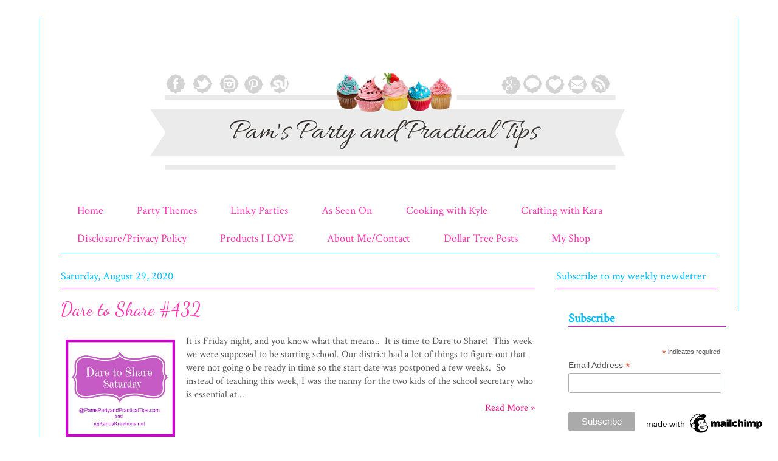

--- FILE ---
content_type: text/html; charset=UTF-8
request_url: https://www.pamspartyandpracticaltips.com/2020/08/?m=0
body_size: 28914
content:
<!DOCTYPE html>
<html class='v2' dir='ltr' xmlns='http://www.w3.org/1999/xhtml' xmlns:b='http://www.google.com/2005/gml/b' xmlns:data='http://www.google.com/2005/gml/data' xmlns:expr='http://www.google.com/2005/gml/expr'>
<head>
<link href='https://www.blogger.com/static/v1/widgets/335934321-css_bundle_v2.css' rel='stylesheet' type='text/css'/>
<!-- Start: GPT Async -->
<script type='text/javascript'>
	var gptadslots=[];
	var googletag = googletag || {};
	googletag.cmd = googletag.cmd || [];
	(function(){ var gads = document.createElement('script');
		gads.async = true; gads.type = 'text/javascript';
		var useSSL = 'https:' == document.location.protocol;
		gads.src = (useSSL ? 'https:' : 'http:') + '//www.googletagservices.com/tag/js/gpt.js';
		var node = document.getElementsByTagName('script')[0];
		node.parentNode.insertBefore(gads, node);
	})();
</script>
<script type='text/javascript'>
	googletag.cmd.push(function() {

		//Adslot 1 declaration
		gptadslots[1]= googletag.defineSlot('/247095179/pamspartyplanning.blogspot.com', [[160,600]],'div-gpt-ad-189477519799445144-1').addService(googletag.pubads());

		//Adslot 2 declaration
		gptadslots[2]= googletag.defineSlot('/247095179/pamspartyplanning.blogspot.com', [[300,250]],'div-gpt-ad-189477519799445144-2').addService(googletag.pubads());

		//Adslot 3 declaration
		gptadslots[3]= googletag.defineSlot('/247095179/pamspartyplanning.blogspot.com', [[1,1]],'div-gpt-ad-189477519799445144-3').addService(googletag.pubads());

		googletag.pubads().enableAsyncRendering();
		googletag.enableServices();
	});
</script>
<!-- End: GPT -->
<meta content='width=1100' name='viewport'/>
<meta content='text/html; charset=UTF-8' http-equiv='Content-Type'/>
<meta content='blogger' name='generator'/>
<link href='https://www.pamspartyandpracticaltips.com/favicon.ico' rel='icon' type='image/x-icon'/>
<link href='https://www.pamspartyandpracticaltips.com/2020/08/' rel='canonical'/>
<link rel="alternate" type="application/atom+xml" title="Pams Party &amp; Practical Tips - Atom" href="https://www.pamspartyandpracticaltips.com/feeds/posts/default" />
<link rel="alternate" type="application/rss+xml" title="Pams Party &amp; Practical Tips - RSS" href="https://www.pamspartyandpracticaltips.com/feeds/posts/default?alt=rss" />
<link rel="service.post" type="application/atom+xml" title="Pams Party &amp; Practical Tips - Atom" href="https://www.blogger.com/feeds/6622753783853273725/posts/default" />
<!--Can't find substitution for tag [blog.ieCssRetrofitLinks]-->
<meta content='On this blog Pam shares her love of crafts, recipes, and parties all on a budget. She also shows how you can save money with coupons, and DIY.' name='description'/>
<meta content='https://www.pamspartyandpracticaltips.com/2020/08/' property='og:url'/>
<meta content='Pams Party &amp; Practical Tips' property='og:title'/>
<meta content='On this blog Pam shares her love of crafts, recipes, and parties all on a budget. She also shows how you can save money with coupons, and DIY.' property='og:description'/>
<title>Pams Party &amp; Practical Tips: August 2020</title>
<style type='text/css'>@font-face{font-family:'Corsiva';font-style:normal;font-weight:400;font-display:swap;src:url(//fonts.gstatic.com/l/font?kit=zOL84pjBmb1Z8oKb8rCr7O5Gs-A&skey=b9a50c359455acd3&v=v20)format('woff2');unicode-range:U+0000-00FF,U+0131,U+0152-0153,U+02BB-02BC,U+02C6,U+02DA,U+02DC,U+0304,U+0308,U+0329,U+2000-206F,U+20AC,U+2122,U+2191,U+2193,U+2212,U+2215,U+FEFF,U+FFFD;}@font-face{font-family:'Crimson Text';font-style:normal;font-weight:400;font-display:swap;src:url(//fonts.gstatic.com/s/crimsontext/v19/wlp2gwHKFkZgtmSR3NB0oRJfYAhTIfFd3IhG.woff2)format('woff2');unicode-range:U+0102-0103,U+0110-0111,U+0128-0129,U+0168-0169,U+01A0-01A1,U+01AF-01B0,U+0300-0301,U+0303-0304,U+0308-0309,U+0323,U+0329,U+1EA0-1EF9,U+20AB;}@font-face{font-family:'Crimson Text';font-style:normal;font-weight:400;font-display:swap;src:url(//fonts.gstatic.com/s/crimsontext/v19/wlp2gwHKFkZgtmSR3NB0oRJfYQhTIfFd3IhG.woff2)format('woff2');unicode-range:U+0100-02BA,U+02BD-02C5,U+02C7-02CC,U+02CE-02D7,U+02DD-02FF,U+0304,U+0308,U+0329,U+1D00-1DBF,U+1E00-1E9F,U+1EF2-1EFF,U+2020,U+20A0-20AB,U+20AD-20C0,U+2113,U+2C60-2C7F,U+A720-A7FF;}@font-face{font-family:'Crimson Text';font-style:normal;font-weight:400;font-display:swap;src:url(//fonts.gstatic.com/s/crimsontext/v19/wlp2gwHKFkZgtmSR3NB0oRJfbwhTIfFd3A.woff2)format('woff2');unicode-range:U+0000-00FF,U+0131,U+0152-0153,U+02BB-02BC,U+02C6,U+02DA,U+02DC,U+0304,U+0308,U+0329,U+2000-206F,U+20AC,U+2122,U+2191,U+2193,U+2212,U+2215,U+FEFF,U+FFFD;}@font-face{font-family:'Dancing Script';font-style:normal;font-weight:400;font-display:swap;src:url(//fonts.gstatic.com/s/dancingscript/v29/If2cXTr6YS-zF4S-kcSWSVi_sxjsohD9F50Ruu7BMSo3Rep8hNX6plRPjLo.woff2)format('woff2');unicode-range:U+0102-0103,U+0110-0111,U+0128-0129,U+0168-0169,U+01A0-01A1,U+01AF-01B0,U+0300-0301,U+0303-0304,U+0308-0309,U+0323,U+0329,U+1EA0-1EF9,U+20AB;}@font-face{font-family:'Dancing Script';font-style:normal;font-weight:400;font-display:swap;src:url(//fonts.gstatic.com/s/dancingscript/v29/If2cXTr6YS-zF4S-kcSWSVi_sxjsohD9F50Ruu7BMSo3ROp8hNX6plRPjLo.woff2)format('woff2');unicode-range:U+0100-02BA,U+02BD-02C5,U+02C7-02CC,U+02CE-02D7,U+02DD-02FF,U+0304,U+0308,U+0329,U+1D00-1DBF,U+1E00-1E9F,U+1EF2-1EFF,U+2020,U+20A0-20AB,U+20AD-20C0,U+2113,U+2C60-2C7F,U+A720-A7FF;}@font-face{font-family:'Dancing Script';font-style:normal;font-weight:400;font-display:swap;src:url(//fonts.gstatic.com/s/dancingscript/v29/If2cXTr6YS-zF4S-kcSWSVi_sxjsohD9F50Ruu7BMSo3Sup8hNX6plRP.woff2)format('woff2');unicode-range:U+0000-00FF,U+0131,U+0152-0153,U+02BB-02BC,U+02C6,U+02DA,U+02DC,U+0304,U+0308,U+0329,U+2000-206F,U+20AC,U+2122,U+2191,U+2193,U+2212,U+2215,U+FEFF,U+FFFD;}</style>
<style id='page-skin-1' type='text/css'><!--
/*
-----------------------------------------------
Custom Blogger Design for Pam Maxwell
2014 &#169; Elle Ay Esse
http://elleayesse.wix.com/girlonfiredesigns
ElleAyEsse@gmail.com
----------------------------------------------- */
/* Variable definitions
====================
<Variable name="keycolor" description="Main Color" type="color" default="#000000"/>
<Group description="Body Text" selector="body">
<Variable name="body.font" description="Font" type="font"
default="normal normal 13px Arial, Tahoma, Helvetica, FreeSans, sans-serif"/>
<Variable name="body.text.color" description="Text Color" type="color" default="#666666"/>
</Group>
<Group description="Background" selector=".body-fauxcolumns-outer">
<Variable name="body.background.color" description="Outer Background" type="color" default="#fb5e53"/>
<Variable name="content.background.color" description="Main Background" type="color" default="#ffffff"/>
<Variable name="body.border.color" description="Border Color" type="color" default="#fb5e53"/>
</Group>
<Group description="Links" selector=".main-inner">
<Variable name="link.color" description="Link Color" type="color" default="#2198a6"/>
<Variable name="link.visited.color" description="Visited Color" type="color" default="#4d469c"/>
<Variable name="link.hover.color" description="Hover Color" type="color" default="#ee1289"/>
</Group>
<Group description="Blog Title" selector=".header h1">
<Variable name="header.font" description="Font" type="font"
default="normal normal 60px Times, 'Times New Roman', FreeSerif, serif"/>
<Variable name="header.text.color" description="Text Color" type="color" default="#ff8b8b"/>
</Group>
<Group description="Blog Description" selector=".header .description">
<Variable name="description.text.color" description="Description Color" type="color"
default="#666666"/>
</Group>
<Group description="Tabs Text" selector=".tabs-inner .widget li a">
<Variable name="tabs.font" description="Font" type="font"
default="normal normal 12px Arial, Tahoma, Helvetica, FreeSans, sans-serif"/>
<Variable name="tabs.selected.text.color" description="Selected Color" type="color" default="#ffffff"/>
<Variable name="tabs.text.color" description="Text Color" type="color" default="#555555"/>
</Group>
<Group description="Tabs Background" selector=".tabs-outer .PageList">
<Variable name="tabs.selected.background.color" description="Selected Color" type="color" default="#ffa183"/>
<Variable name="tabs.background.color" description="Background Color" type="color" default="#ffdfc7"/>
<Variable name="tabs.border.bevel.color" description="Bevel Color" type="color" default="#fb5e53"/>
</Group>
<Group description="Post Title" selector="h3.post-title, h4, h3.post-title a">
<Variable name="post.title.font" description="Font" type="font"
default="normal normal 24px Times, Times New Roman, serif"/>
<Variable name="post.title.text.color" description="Text Color" type="color" default="#2198a6"/>
</Group>
<Group description="Gadget Title" selector="h2">
<Variable name="widget.title.font" description="Title Font" type="font"
default="normal bold 12px Arial, Tahoma, Helvetica, FreeSans, sans-serif"/>
<Variable name="widget.title.text.color" description="Text Color" type="color" default="#555555"/>
<Variable name="widget.title.border.bevel.color" description="Bevel Color" type="color" default="#dbdbdb"/>
</Group>
<Group description="Accents" selector=".main-inner .widget">
<Variable name="widget.alternate.text.color" description="Alternate Color" type="color" default="#cccccc"/>
<Variable name="widget.border.bevel.color" description="Bevel Color" type="color" default="#dbdbdb"/>
</Group>
<Variable name="body.background" description="Body Background" type="background"
color="#ffffff" default="$(color) none repeat-x scroll top left"/>
<Variable name="body.background.gradient" description="Body Gradient Cap" type="url"
default="none"/>
<Variable name="body.background.imageBorder" description="Body Image Border" type="url"
default="none"/>
<Variable name="body.background.imageBorder.position.left" description="Body Image Border Left" type="length"
default="0"/>
<Variable name="body.background.imageBorder.position.right" description="Body Image Border Right" type="length"
default="0"/>
<Variable name="header.background.gradient" description="Header Background Gradient" type="url" default="none"/>
<Variable name="content.background.gradient" description="Content Gradient" type="url" default="none"/>
<Variable name="link.decoration" description="Link Decoration" type="string" default="none"/>
<Variable name="link.visited.decoration" description="Link Visited Decoration" type="string" default="none"/>
<Variable name="link.hover.decoration" description="Link Hover Decoration" type="string" default="underline"/>
<Variable name="widget.padding.top" description="Widget Padding Top" type="length" default="15px"/>
<Variable name="date.space" description="Date Space" type="length" default="15px"/>
<Variable name="post.first.padding.top" description="First Post Padding Top" type="length" default="0"/>
<Variable name="mobile.background.overlay" description="Mobile Background Overlay" type="string" default=""/>
<Variable name="mobile.background.size" description="Mobile Background Size" type="string" default="auto"/>
<Variable name="startSide" description="Side where text starts in blog language" type="automatic" default="left"/>
<Variable name="endSide" description="Side where text ends in blog language" type="automatic" default="right"/>
*/
/* Content
----------------------------------------------- */
body {
font: normal normal 16px Crimson Text;
color: #555555;
background: #ffffff none no-repeat scroll center center;
}
html body .content-outer {
min-width: 0;
max-width: 100%;
width: 100%;
}
a:link {
text-decoration: none;
color: #ee1289;
}
a:visited {
text-decoration: none;
color: #ff00ff;
}
a:hover {
text-decoration: underline;
color: #00bfff;
}
.main-inner {
padding-top: 15px;
}
.body-fauxcolumn-outer {
background: transparent none repeat-x scroll top center;
}
.content-fauxcolumns .fauxcolumn-inner {
background: #ffffff none repeat-x scroll top left;
border-left: 1px solid #1e90ff;
border-right: 1px solid #1e90ff;
}
/* Flexible Background
----------------------------------------------- */
.content-fauxcolumn-outer .fauxborder-left {
width: 100%;
padding-left: 0;
margin-left: -0;
background-color: transparent;
background-image: none;
background-repeat: no-repeat;
background-position: left top;
}
.content-fauxcolumn-outer .fauxborder-right {
margin-right: -0;
width: 0;
background-color: transparent;
background-image: none;
background-repeat: no-repeat;
background-position: right top;
}
/* Columns
----------------------------------------------- */
.content-inner {
padding: 0;
}
/* Header
----------------------------------------------- */
.header-inner {
padding: 27px 0 3px;
}
.header-inner .section {
margin: 0 35px;
}
.Header h1 {
font: normal normal 8px Corsiva;
color: #ffffff;
}
.Header h1 a {
color: #ffffff;
}
.Header .description {
font-size: 115%;
color: #ee1289;
}
.header-inner .Header .titlewrapper,
.header-inner .Header .descriptionwrapper {
padding-left: 0;
padding-right: 0;
margin-bottom: 0;
}
/* Tabs
----------------------------------------------- */
.tabs-outer {
position: relative;
background: transparent;
}
.tabs-cap-top, .tabs-cap-bottom {
position: absolute;
width: 100%;
}
.tabs-cap-bottom {
bottom: 0;
}
.tabs-inner {
padding: 0;
}
.tabs-inner .section {
margin: 0 35px;
}
*+html body .tabs-inner .widget li {
padding: 1px;
}
.PageList {
border-bottom: 1px solid #00bfff;
}
.tabs-inner .widget li.selected a,
.tabs-inner .widget li a:hover {
position: relative;
-moz-border-radius-topleft: 5px;
-moz-border-radius-topright: 5px;
-webkit-border-top-left-radius: 5px;
-webkit-border-top-right-radius: 5px;
-goog-ms-border-top-left-radius: 5px;
-goog-ms-border-top-right-radius: 5px;
border-top-left-radius: 5px;
border-top-right-radius: 5px;
background: #ffffff none ;
color: #cd00cd;
}
.tabs-inner .widget li a {
display: inline-block;
margin: 0;
margin-right: 1px;
padding: .65em 1.5em;
font: normal normal 18px Crimson Text;
color: #ff34b3;
background-color: #ffffff;
-moz-border-radius-topleft: 5px;
-moz-border-radius-topright: 5px;
-webkit-border-top-left-radius: 5px;
-webkit-border-top-right-radius: 5px;
-goog-ms-border-top-left-radius: 5px;
-goog-ms-border-top-right-radius: 5px;
border-top-left-radius: 5px;
border-top-right-radius: 5px;
}
/* Headings
----------------------------------------------- */
h2 {
font: normal normal 18px Crimson Text;
color: #00bfff;
}
/* Widgets
----------------------------------------------- */
.main-inner .column-left-inner {
padding: 0 0 0 20px;
}
.main-inner .column-left-inner .section {
margin-right: 0;
}
.main-inner .column-right-inner {
padding: 0 20px 0 0;
}
.main-inner .column-right-inner .section {
margin-left: 0;
}
.main-inner .section {
padding: 0;
}
.main-inner .widget {
padding: 0 0 15px;
margin: 20px 0;
border-bottom: 1px solid #ee1289;
}
.main-inner .widget h2 {
margin: 0;
padding: .6em 0 .5em;
}
.footer-inner .widget h2 {
padding: 0 0 .4em;
}
.main-inner .widget h2 + div, .footer-inner .widget h2 + div {
padding-top: 15px;
}
.main-inner .widget .widget-content {
margin: 0;
padding: 15px 0 0;
}
.main-inner .widget ul, .main-inner .widget #ArchiveList ul.flat {
margin: -15px -15px -15px;
padding: 0;
list-style: none;
}
.main-inner .sidebar .widget h2 {
border-bottom: 1px solid #ff00ff;
}
.main-inner .widget #ArchiveList {
margin: -15px 0 0;
}
.main-inner .widget ul li, .main-inner .widget #ArchiveList ul.flat li {
padding: .5em 15px;
text-indent: 0;
}
.main-inner .widget #ArchiveList ul li {
padding-top: .25em;
padding-bottom: .25em;
}
.main-inner .widget ul li:first-child, .main-inner .widget #ArchiveList ul.flat li:first-child {
border-top: none;
}
.main-inner .widget ul li:last-child, .main-inner .widget #ArchiveList ul.flat li:last-child {
border-bottom: none;
}
.main-inner .widget .post-body ul {
padding: 0 2.5em;
margin: .5em 0;
list-style: disc;
}
.main-inner .widget .post-body ul li {
padding: 0.25em 0;
margin-bottom: .25em;
color: #555555;
border: none;
}
.footer-inner .widget ul {
padding: 0;
list-style: none;
}
.widget .zippy {
color: #1e90ff;
}
/* Posts
----------------------------------------------- */
.main.section {
margin: 0 20px;
}
body .main-inner .Blog {
padding: 0;
background-color: transparent;
border: none;
}
.main-inner .widget h2.date-header {
border-bottom: 1px solid #ff00ff;
}
.date-outer {
position: relative;
margin: 15px 0 20px;
}
.date-outer:first-child {
margin-top: 0;
}
.date-posts {
clear: both;
}
.post-outer, .inline-ad {
border-bottom: 1px solid #ee1289;
padding: 30px 0;
}
.post-outer {
padding-bottom: 10px;
}
.post-outer:first-child {
padding-top: 0;
border-top: none;
}
.post-outer:last-child, .inline-ad:last-child {
border-bottom: none;
}
.post-body img {
padding: 8px;
}
h3.post-title, h4 {
font: normal normal 30px Dancing Script;
color: #ff34b3;
}
h3.post-title a {
font: normal normal 30px Dancing Script;
color: #ff34b3;
text-decoration: none;
}
h3.post-title a:hover {
color: #00bfff;
text-decoration: underline;
}
.post-header {
margin: 0 0 1.5em;
}
.post-body {
line-height: 1.4;
}
.post-footer {
margin: 1.5em 0 0;
}
#blog-pager {
padding: 15px;
}
.blog-feeds, .post-feeds {
margin: 1em 0;
text-align: center;
}
.post-outer .comments {
margin-top: 2em;
}
/* Comments
----------------------------------------------- */
.comments .comments-content .icon.blog-author {
background-repeat: no-repeat;
background-image: url([data-uri]);
}
.comments .comments-content .loadmore a {
background: #ffffff none repeat-x scroll top left;
}
.comments .comments-content .loadmore a {
border-top: 1px solid #ff00ff;
border-bottom: 1px solid #ff00ff;
}
.comments .comment-thread.inline-thread {
background: #ffffff none repeat-x scroll top left;
}
.comments .continue {
border-top: 2px solid #ff00ff;
}
/* Footer
----------------------------------------------- */
.footer-inner {
padding: 30px 0;
overflow: hidden;
}
/* Mobile
----------------------------------------------- */
body.mobile  {
background-size: auto
}
.mobile .body-fauxcolumn-outer {
background: ;
}
.mobile .content-fauxcolumns .fauxcolumn-inner {
opacity: 0.75;
}
.mobile .content-fauxcolumn-outer .fauxborder-right {
margin-right: 0;
}
.mobile-link-button {
background-color: #ffffff;
}
.mobile-link-button a:link, .mobile-link-button a:visited {
color: #cd00cd;
}
.mobile-index-contents {
color: #444444;
}
.mobile .body-fauxcolumn-outer {
background-size: 100% auto;
}
.mobile .mobile-date-outer {
border-bottom: transparent;
}
.mobile .PageList {
border-bottom: none;
}
.mobile .tabs-inner .section {
margin: 0;
}
.mobile .tabs-inner .PageList .widget-content {
background: #ffffff none;
color: #cd00cd;
}
.mobile .tabs-inner .PageList .widget-content .pagelist-arrow {
border-left: 1px solid #cd00cd;
}
.mobile .footer-inner {
overflow: visible;
}
body.mobile .AdSense {
margin: 0 -10px;
}

--></style>
<style id='template-skin-1' type='text/css'><!--
body {
min-width: 1150px;
}
.content-outer, .content-fauxcolumn-outer, .region-inner {
min-width: 1150px;
max-width: 1150px;
_width: 1150px;
}
.main-inner .columns {
padding-left: 0px;
padding-right: 300px;
}
.main-inner .fauxcolumn-center-outer {
left: 0px;
right: 300px;
/* IE6 does not respect left and right together */
_width: expression(this.parentNode.offsetWidth -
parseInt("0px") -
parseInt("300px") + 'px');
}
.main-inner .fauxcolumn-left-outer {
width: 0px;
}
.main-inner .fauxcolumn-right-outer {
width: 300px;
}
.main-inner .column-left-outer {
width: 0px;
right: 100%;
margin-left: -0px;
}
.main-inner .column-right-outer {
width: 300px;
margin-right: -300px;
}
#layout {
min-width: 0;
}
#layout .content-outer {
min-width: 0;
width: 800px;
}
#layout .region-inner {
min-width: 0;
width: auto;
}
--></style>
<script type='text/javascript'>
posts_no_thumb_sum = 490;
posts_thumb_sum = 400;
img_thumb_height = 160;
img_thumb_width = 180;
</script>
<script type='text/javascript'>
//<![CDATA[
function removeHtmlTag(strx,chop){
if(strx.indexOf("<")!=-1)
{
var s = strx.split("<");
for(var i=0;i<s.length;i++){
if(s[i].indexOf(">")!=-1){
s[i] = s[i].substring(s[i].indexOf(">")+1,s[i].length);
}
}
strx = s.join("");
}
chop = (chop < strx.length-1) ? chop : strx.length-2;
while(strx.charAt(chop-1)!=' ' && strx.indexOf(' ',chop)!=-1) chop++;
strx = strx.substring(0,chop-1);
return strx+'...';
}
function createSummaryAndThumb(pID, pURL, pTITLE){
var div = document.getElementById(pID);
var imgtag = "";
var img = div.getElementsByTagName("img");
var summ = posts_no_thumb_sum;
if(img.length>=1) {
imgtag = '<span class="posts-thumb" style="float:left; margin-right: 10px;"><a href="'+ pURL +'" title="'+ pTITLE+'"><img src="'+img[0].src+'" width="'+img_thumb_width+'px" height="'+img_thumb_height+'px" /></a></span>';
summ = posts_thumb_sum;
}

var summary = imgtag + '<div>' + removeHtmlTag(div.innerHTML,summ) + '</div>';
div.innerHTML = summary;
}
//]]>
</script>
<style type='text/css'>
.post-footer {display: none;}
.post {margin-bottom: 10px; border-bottom: 1px dotted #E6E6E6; padding-bottom: 20px;}
 .readmore a {text-decoration: none; }
</style>
<script type='text/javascript'>
//<![CDATA[
  (function() {
    var shr = document.createElement('script');
    shr.setAttribute('data-cfasync', 'false');
    shr.src = '//dsms0mj1bbhn4.cloudfront.net/assets/pub/shareaholic.js';
    shr.type = 'text/javascript'; shr.async = 'true';
    shr.onload = shr.onreadystatechange = function() {
      var rs = this.readyState;
      if (rs && rs != 'complete' && rs != 'loaded') return;
      var site_id = 'd5a2698463027156b15f868271adc131';
      try { Shareaholic.init(site_id); } catch (e) {}
    };
    var s = document.getElementsByTagName('script')[0];
    s.parentNode.insertBefore(shr, s);
  })();
//]]>
</script>
<script>
  (function(i,s,o,g,r,a,m){i['GoogleAnalyticsObject']=r;i[r]=i[r]||function(){
  (i[r].q=i[r].q||[]).push(arguments)},i[r].l=1*new Date();a=s.createElement(o),
  m=s.getElementsByTagName(o)[0];a.async=1;a.src=g;m.parentNode.insertBefore(a,m)
  })(window,document,'script','//www.google-analytics.com/analytics.js','ga');

  ga('create', 'UA-30551036-1', 'auto');
  ga('send', 'pageview');

</script>
<meta content='VnuWK64n7hjFpqGW4HaJ' name='follow_it-verification-code'/>
<link href='https://www.blogger.com/dyn-css/authorization.css?targetBlogID=6622753783853273725&amp;zx=d86de7dc-2874-4ff0-8cb4-00ee72058d49' media='none' onload='if(media!=&#39;all&#39;)media=&#39;all&#39;' rel='stylesheet'/><noscript><link href='https://www.blogger.com/dyn-css/authorization.css?targetBlogID=6622753783853273725&amp;zx=d86de7dc-2874-4ff0-8cb4-00ee72058d49' rel='stylesheet'/></noscript>
<meta name='google-adsense-platform-account' content='ca-host-pub-1556223355139109'/>
<meta name='google-adsense-platform-domain' content='blogspot.com'/>

</head>
<body class='loading'>
<div class='navbar no-items section' id='navbar'>
</div>
<div class='body-fauxcolumns'>
<div class='fauxcolumn-outer body-fauxcolumn-outer'>
<div class='cap-top'>
<div class='cap-left'></div>
<div class='cap-right'></div>
</div>
<div class='fauxborder-left'>
<div class='fauxborder-right'></div>
<div class='fauxcolumn-inner'>
</div>
</div>
<div class='cap-bottom'>
<div class='cap-left'></div>
<div class='cap-right'></div>
</div>
</div>
</div>
<div class='content'>
<div class='content-fauxcolumns'>
<div class='fauxcolumn-outer content-fauxcolumn-outer'>
<div class='cap-top'>
<div class='cap-left'></div>
<div class='cap-right'></div>
</div>
<div class='fauxborder-left'>
<div class='fauxborder-right'></div>
<div class='fauxcolumn-inner'>
</div>
</div>
<div class='cap-bottom'>
<div class='cap-left'></div>
<div class='cap-right'></div>
</div>
</div>
</div>
<div class='content-outer'>
<div class='content-cap-top cap-top'>
<div class='cap-left'></div>
<div class='cap-right'></div>
</div>
<div class='fauxborder-left content-fauxborder-left'>
<div class='fauxborder-right content-fauxborder-right'></div>
<div class='content-inner'>
<header>
<div class='header-outer'>
<div class='header-cap-top cap-top'>
<div class='cap-left'></div>
<div class='cap-right'></div>
</div>
<div class='fauxborder-left header-fauxborder-left'>
<div class='fauxborder-right header-fauxborder-right'></div>
<div class='region-inner header-inner'>
<div class='header section' id='header'><div class='widget Header' data-version='1' id='Header1'>
<div id='header-inner'>
<div class='titlewrapper'>
<h1 class='title'>
<a href='https://www.pamspartyandpracticaltips.com/?m=0'>
Pams Party &amp; Practical Tips
</a>
</h1>
</div>
<div class='descriptionwrapper'>
<p class='description'><span>
</span></p>
</div>
</div>
</div></div>
</div>
</div>
<div class='header-cap-bottom cap-bottom'>
<div class='cap-left'></div>
<div class='cap-right'></div>
</div>
</div>
</header>
<div class='tabs-outer'>
<div class='tabs-cap-top cap-top'>
<div class='cap-left'></div>
<div class='cap-right'></div>
</div>
<div class='fauxborder-left tabs-fauxborder-left'>
<div class='fauxborder-right tabs-fauxborder-right'></div>
<div class='region-inner tabs-inner'>
<div class='tabs section' id='crosscol'><div class='widget HTML' data-version='1' id='HTML11'>
<div class='widget-content'>
<img src="https://blogger.googleusercontent.com/img/b/R29vZ2xl/AVvXsEjb3Fdf5UGHvowaD11yLW6MJiJlKh4bRbVL2SZDr2OD91qoYMFkh7rCNJ0IQ89tXcGOc45pM-h1hG9vb5Lf1wGvP1Bo_3Ml1HmKD8orBY2CkGPhKvVLtwfWS6yuEPy6Ok48wrcitrXj0w2U/s1600/mockhead1.png" alt="" usemap="#map1409242459437" />
<map id="map1409242459437" name="map1409242459437"><area shape="rect" coords="171,16,207,55" title="Facebook" alt="Facebook" href="https://www.facebook.com/pages/Pams-Party-and-Practical-Tips/201359323242394" target="_blank" /><area shape="rect" coords="215,19,252,56" title="Twitter" alt="Twitter" href="https://twitter.com/PamsPartyPlann1" target="_blank" /><area shape="rect" coords="260,16,291,58" title="Instagram" alt="Instagram" href="http://instagram.com/pamspartyplanning" target="_blank" /><area shape="rect" coords="299,14,335,55" title="Pinterest" alt="Pinterest" href="http://pinterest.com/pamsparty/boards/" target="_blank" /><area shape="rect" coords="722,19,759,58" title="Google+" alt="Google+" href="https://plus.google.com/u/0/101412886596486997638/posts" target="_blank" /><area shape="rect" coords="795,17,832,55" title="Bloglovin&#39;" alt="Bloglovin&#39;" href="http://www.bloglovin.com/en/blog/2613577/pams-party-and-practical-tips" target="_self" /><area shape="rect" coords="837,13,866,54" title="Email" alt="Email" href="mailto:pamspartyplanning@gmail.com" target="_blank" /><area shape="rect" coords="762,16,797,55" title="HomeTalk" alt="HomeTalk" href="http://www.hometalk.com/pam1" target="_blank" /><area shape="rect" coords="340,17,377,54" title="Stumble Upon" alt="Stumble Upon" href="http://www.stumbleupon.com/stumbler/Pamkkm/likes" target="_blank" /><area shape="rect" coords="869,17,904,54" title="RSS" alt="RSS" href="http://feedburner.google.com/fb/a/mailverify?uri=PamsPartyPracticalTips&amp;loc=en_US" target="_self" /><area shape="rect" coords="127,54,952,186" title="Home" alt="Home" href="http://www.pamspartyandpracticaltips.com/" target="_self" /><area shape="rect" coords="1098,184,1099,185" alt="HTML Map" title="HTML Map" href="http://www.html-map.com/" target="_self" /></map>
</div>
<div class='clear'></div>
</div></div>
<div class='tabs section' id='crosscol-overflow'><div class='widget PageList' data-version='1' id='PageList1'>
<h2>Pages</h2>
<div class='widget-content'>
<ul>
<li>
<a href='https://www.pamspartyandpracticaltips.com/'>Home</a>
</li>
<li>
<a href='http://www.pamspartyandpracticaltips.com/p/party-themes_9.html'>Party Themes </a>
</li>
<li>
<a href='http://www.pamspartyandpracticaltips.com/p/linky-parties_19.html'>Linky Parties </a>
</li>
<li>
<a href='http://www.pamspartyandpracticaltips.com/p/as-seen-on.html'>As Seen On</a>
</li>
<li>
<a href='http://www.pamspartyandpracticaltips.com/p/cooking-with-kyle.html'>Cooking with Kyle</a>
</li>
<li>
<a href='http://www.pamspartyandpracticaltips.com/p/crafting-with-kara.html'>Crafting with Kara</a>
</li>
<li>
<a href='http://www.pamspartyandpracticaltips.com/p/disclosure.html'>Disclosure/Privacy Policy</a>
</li>
<li>
<a href='http://www.pamspartyandpracticaltips.com/p/deals.html'>Products I LOVE</a>
</li>
<li>
<a href='https://www.pamspartyandpracticaltips.com/p/about-me.html?m=0'>About Me/Contact</a>
</li>
<li>
<a href='https://www.pamspartyandpracticaltips.com/p/saving-money.html?m=0'>Dollar Tree Posts</a>
</li>
<li>
<a href='https://www.pamspartyandpracticaltips.com/p/my-shop.html?m=0'>My Shop </a>
</li>
</ul>
<div class='clear'></div>
</div>
</div></div>
</div>
</div>
<div class='tabs-cap-bottom cap-bottom'>
<div class='cap-left'></div>
<div class='cap-right'></div>
</div>
</div>
<div class='main-outer'>
<div class='main-cap-top cap-top'>
<div class='cap-left'></div>
<div class='cap-right'></div>
</div>
<div class='fauxborder-left main-fauxborder-left'>
<div class='fauxborder-right main-fauxborder-right'></div>
<div class='region-inner main-inner'>
<div class='columns fauxcolumns'>
<div class='fauxcolumn-outer fauxcolumn-center-outer'>
<div class='cap-top'>
<div class='cap-left'></div>
<div class='cap-right'></div>
</div>
<div class='fauxborder-left'>
<div class='fauxborder-right'></div>
<div class='fauxcolumn-inner'>
</div>
</div>
<div class='cap-bottom'>
<div class='cap-left'></div>
<div class='cap-right'></div>
</div>
</div>
<div class='fauxcolumn-outer fauxcolumn-left-outer'>
<div class='cap-top'>
<div class='cap-left'></div>
<div class='cap-right'></div>
</div>
<div class='fauxborder-left'>
<div class='fauxborder-right'></div>
<div class='fauxcolumn-inner'>
</div>
</div>
<div class='cap-bottom'>
<div class='cap-left'></div>
<div class='cap-right'></div>
</div>
</div>
<div class='fauxcolumn-outer fauxcolumn-right-outer'>
<div class='cap-top'>
<div class='cap-left'></div>
<div class='cap-right'></div>
</div>
<div class='fauxborder-left'>
<div class='fauxborder-right'></div>
<div class='fauxcolumn-inner'>
</div>
</div>
<div class='cap-bottom'>
<div class='cap-left'></div>
<div class='cap-right'></div>
</div>
</div>
<!-- corrects IE6 width calculation -->
<div class='columns-inner'>
<div class='column-center-outer'>
<div class='column-center-inner'>
<div class='main section' id='main'><div class='widget Blog' data-version='1' id='Blog1'>
<div class='blog-posts hfeed'>

          <div class="date-outer">
        
<h2 class='date-header'><span>Saturday, August 29, 2020</span></h2>

          <div class="date-posts">
        
<div class='post-outer'>
<meta content='Dare to Share #432 ' property='og:title'/>
<meta content='On this blog Pam shares her love of crafts, recipes, and parties all on a budget. She also shows how you can save money with coupons, and DIY.' property='og:description'/>
<meta content='article' property='og:type'/>
<meta content='https://www.pamspartyandpracticaltips.com/2020/08/?m=0' property='og:url'/>
<meta content='Pams Party &amp; Practical Tips' property='og:site_name'/>
<meta content='2020-08-29T00:27:00-04:00' property='article:published_time'/>
<meta content='crafts' property='article:section'/>
<meta content='summary' name='twitter:card'/>
<meta content='@PamsPartyPlan1' name='twitter:site'/>
<meta content='@PamsPartyPlann1' name='twitter:creator'/>
<meta content='www.PamsPartyandPraticalTips.com' name='twitter:domain'/>
<meta content='https://blogger.googleusercontent.com/img/b/R29vZ2xl/AVvXsEhUjHG7U5881kPxW3l6F7IsvzNTcNaAWN8v_2fg2iu1BY0lxcwVMHUqQRN0-k8OtvwW7dw2cTTqE1_NLIOEem2DWadVf-Sna-HGQazj3b4HgvCKR235BhWJbv-3LCQx6d2bQqFImHS2kCc/s1600/partybutton+%2528R%2529+2.jpg' name='twitter:image:src'/>
<meta content='Dare to Share #432 ' name='twitter:title'/>
<meta content='On this blog Pam shares her love of crafts, recipes, and parties all on a budget. She also shows how you can save money with coupons, and DIY.' name='twitter:description'/>
<meta content='' name='twitter:url'/>
<div class='post hentry uncustomized-post-template' itemprop='blogPost' itemscope='itemscope' itemtype='http://schema.org/BlogPosting'>
<meta content='https://blogger.googleusercontent.com/img/b/R29vZ2xl/AVvXsEhUjHG7U5881kPxW3l6F7IsvzNTcNaAWN8v_2fg2iu1BY0lxcwVMHUqQRN0-k8OtvwW7dw2cTTqE1_NLIOEem2DWadVf-Sna-HGQazj3b4HgvCKR235BhWJbv-3LCQx6d2bQqFImHS2kCc/s1600/partybutton+%2528R%2529+2.jpg' itemprop='image_url'/>
<meta content='6622753783853273725' itemprop='blogId'/>
<meta content='2878778406370423452' itemprop='postId'/>
<a name='2878778406370423452'></a>
<h3 class='post-title entry-title' itemprop='name'>
<a href='https://www.pamspartyandpracticaltips.com/2020/08/dare-to-share-432.html?m=0'>Dare to Share #432 </a>
</h3>
<div class='post-header'>
<div class='post-header-line-1'></div>
</div>
<div class='post-body entry-content' id='post-body-2878778406370423452' itemprop='articleBody'>
<div id='summary2878778406370423452'><div style="margin-left: auto; margin-right: auto; text-align: center; width: 650px;">
<div class="separator" style="clear: both; text-align: center;">
<a href="https://blogger.googleusercontent.com/img/b/R29vZ2xl/AVvXsEhUjHG7U5881kPxW3l6F7IsvzNTcNaAWN8v_2fg2iu1BY0lxcwVMHUqQRN0-k8OtvwW7dw2cTTqE1_NLIOEem2DWadVf-Sna-HGQazj3b4HgvCKR235BhWJbv-3LCQx6d2bQqFImHS2kCc/s1600/partybutton+%2528R%2529+2.jpg" imageanchor="1" style="margin-left: 1em; margin-right: 1em;"><img border="0" data-original-height="275" data-original-width="320" src="https://blogger.googleusercontent.com/img/b/R29vZ2xl/AVvXsEhUjHG7U5881kPxW3l6F7IsvzNTcNaAWN8v_2fg2iu1BY0lxcwVMHUqQRN0-k8OtvwW7dw2cTTqE1_NLIOEem2DWadVf-Sna-HGQazj3b4HgvCKR235BhWJbv-3LCQx6d2bQqFImHS2kCc/s1600/partybutton+%2528R%2529+2.jpg" /></a></div>
<div class="separator" style="clear: both; text-align: center;">
<br /></div>
<div class="separator" style="clear: both; text-align: center;">
<span style="font-family: Arial, Helvetica, sans-serif; font-size: large;">It is Friday night, and you know what that means..&nbsp;</span></div>
<div class="separator" style="clear: both; text-align: center;">
<span style="font-family: Arial, Helvetica, sans-serif; font-size: large;">It is time to Dare to Share!&nbsp;</span></div>
<div class="separator" style="clear: both; text-align: center;">
<span style="font-family: Arial, Helvetica, sans-serif; font-size: large;"><br /></span></div>
<div class="separator" style="clear: both; text-align: left;">
<span style="font-family: Arial, Helvetica, sans-serif; font-size: large;">This week we were supposed to be starting school. Our district had a lot of things to figure out that were not going o be ready in time so the start date was postponed a few weeks.&nbsp; So instead of teaching this week, I was the nanny for the two kids of the school secretary who is essential at getting things ready for the school year, but all needed a sitter. It's been a long time since I watched younger ones.&nbsp; It was fun, but I am also very tired.&nbsp; After not going to work for the last few months, it is have a LONG time since I got up before 7.&nbsp; I need to start getting used to it though, school is right around the corner.... maybe (if you watch the news at all, you know things change quite quickly)&nbsp;&nbsp;</span></div>
<div class="separator" style="clear: both; text-align: left;">
<span style="font-family: Arial, Helvetica, sans-serif; font-size: large;"><br /></span></div>
<div class="separator" style="clear: both; text-align: center;">
<a href="https://blogger.googleusercontent.com/img/b/R29vZ2xl/AVvXsEgF1Ln0SGx3fKNVLUBZOJz3Dlp00nMJI_abucXI5DLD_1YDl93Uba0pI7toZsh0sAMxKfKay8IIhz61mKOc2nJAAY0TZezjoqzy1_7blJPL0jFzTwA4P9SWns_GW1nUdZdFJpjKKJwRaFc/s1600/IMG_20200821_165338746_HDR.jpg" imageanchor="1" style="margin-left: 1em; margin-right: 1em;"><img border="0" data-original-height="1600" data-original-width="1200" height="320" src="https://blogger.googleusercontent.com/img/b/R29vZ2xl/AVvXsEgF1Ln0SGx3fKNVLUBZOJz3Dlp00nMJI_abucXI5DLD_1YDl93Uba0pI7toZsh0sAMxKfKay8IIhz61mKOc2nJAAY0TZezjoqzy1_7blJPL0jFzTwA4P9SWns_GW1nUdZdFJpjKKJwRaFc/s320/IMG_20200821_165338746_HDR.jpg" width="240" /></a></div>
<div class="separator" style="clear: both; text-align: left;">
<span style="font-family: Arial, Helvetica, sans-serif; font-size: large;"><br /></span></div>
<div class="separator" style="clear: both; text-align: left;">
<span style="font-family: Arial, Helvetica, sans-serif; font-size: large;"><br /></span></div>
<div class="separator" style="clear: both; text-align: left;">
<span style="font-family: Arial, Helvetica, sans-serif; font-size: large;">This week I finally posted my review of the custom paint by numbers set that from Winnie's Picks.&nbsp; You can see what I thought about it, in my post&nbsp;<a href="https://www.pamspartyandpracticaltips.com/2020/08/winnies-picks-paint-by-number-review.html" target="_blank">here</a>.</span></div>
<div class="separator" style="clear: both; text-align: left;">
<span style="font-family: Arial, Helvetica, sans-serif; font-size: large;"><br /></span></div>
<div class="separator" style="clear: both; text-align: left;">
<span style="font-family: Arial, Helvetica, sans-serif; font-size: large;">I have several fall and Halloween posts in the works.&nbsp; I have been hauling and photographing a lot of really cool finds from the Dollar Tree.&nbsp; I am also starting some fun, inexpensive DIYs that I will be sharing soon.&nbsp; I will also been sharing more about my recent vacation about all the cool places we visited all around Michigan in the next couple of weeks.&nbsp;&nbsp;</span></div>
<div class="separator" style="clear: both; text-align: left;">
<span style="font-family: Arial, Helvetica, sans-serif; font-size: large;"><br /></span></div>
<div class="separator" style="clear: both; text-align: left;">
<span style="font-family: Arial, Helvetica, sans-serif; font-size: large;">Since it is getting late, I better get this party started.&nbsp;&nbsp;</span></div>
<div class="separator" style="clear: both; text-align: left;">
<span style="font-family: Arial, Helvetica, sans-serif; font-size: large;"><br /></span></div>
<div class="separator" style="clear: both; text-align: left;">
<span style="font-family: Arial, Helvetica, sans-serif; font-size: large;">Link up and HAVE FUN!!</span></div>
<div class="separator" style="clear: both; text-align: left;">
<span style="font-family: Arial, Helvetica, sans-serif; font-size: large;"><br /></span></div>
<div class="separator" style="clear: both; text-align: left;">
<br /></div>
<div class="separator" style="clear: both; text-align: left;">
<span style="font-family: Arial, Helvetica, sans-serif; font-size: large;"><div class="inlinkz-widget" data-uuid="2ba201a55ab24b1d8ee4f56e80cb7d69" style="background-color: #eceff1; border-radius: 7px; font-family: 'Helvetica Neue',Helvetica,Arial,sans-serif; font-size: 16px; margin: 30px 0; text-align: center; width: 100%;">
</div>
</span></div>
<div class="separator" style="clear: both; text-align: left;">
<span style="font-family: Arial, Helvetica, sans-serif; font-size: large;"><div style="padding: 8px;">
<div style="margin-bottom: 15px;">
You are invited to the <strong>Inlinkz</strong> link party!</div>
</div>
</span></div>
<div class="separator" style="clear: both; text-align: left;">
<span style="font-family: Arial, Helvetica, sans-serif; font-size: large;"><a href="https://fresh.inlinkz.com/p/2ba201a55ab24b1d8ee4f56e80cb7d69" rel="nofollow" style="background: #209cee; border-radius: 4px; color: #efefef; padding: 5px 20px; text-decoration: none;" target="_blank">Click here to enter</a></span></div>
</div>
<div class="separator" style="clear: both; text-align: left;">
<span style="font-family: Arial, Helvetica, sans-serif; font-size: large;"><span style="display: none;"><script async="true" src="https://fresh.inlinkz.com/js/widget/load.js?id=9c9b10dbdecdfb9300b0"></script></span></span></div>
<div class="separator" style="clear: both; text-align: left;">
<span style="font-family: Arial, Helvetica, sans-serif; font-size: large;"><!-- end InLinkz code --></span></div>
<map id="_Image-Maps_7201302101240441" name="Image-Maps_7201302101240441">
<area alt="" coords="84,95,134,145" href="https://www.facebook.com/pages/Pams-Party-and-Practical-Tips/201359323242394" shape="rect" title=""></area>
<area alt="" coords="132,100,182,150" href="https://twitter.com/PamsPartyPlann1" shape="rect" title=""></area>
<area alt="" coords="178,96,228,146" href="http://pinterest.com/pamsparty/" shape="rect" title=""></area>
<area alt="" coords="224,94,274,144" href="http://instagram.com/PamsPartyPlanning" shape="rect" title=""></area>
<area alt="" coords="271,97,321,147" href="https://plus.google.com/u/0/101412886596486997638/posts" shape="rect" title=""></area>
</map>
</div>
<script type='text/javascript'>createSummaryAndThumb("summary2878778406370423452","https://www.pamspartyandpracticaltips.com/2020/08/dare-to-share-432.html?m=0","Dare to Share #432 ");</script>
<span class='readmore' style='float:right;'><a href='https://www.pamspartyandpracticaltips.com/2020/08/dare-to-share-432.html?m=0'>Read More &#187;</a></span>
<div style='clear: both;'></div>
</div>
<div class='shareaholic-canvas' data-app='share_buttons' data-app-id='7728965'></div>
<div class='post-footer'>
<div class='post-footer-line post-footer-line-1'>
<span class='post-author vcard'>
Posted by
<span class='fn' itemprop='author' itemscope='itemscope' itemtype='http://schema.org/Person'>
<meta content='https://www.blogger.com/profile/15352832825309069818' itemprop='url'/>
<a class='g-profile' href='https://www.blogger.com/profile/15352832825309069818' rel='author' title='author profile'>
<span itemprop='name'>Pams Party</span>
</a>
</span>
</span>
<span class='post-timestamp'>
at
<meta content='https://www.pamspartyandpracticaltips.com/2020/08/dare-to-share-432.html' itemprop='url'/>
<a class='timestamp-link' href='https://www.pamspartyandpracticaltips.com/2020/08/dare-to-share-432.html?m=0' rel='bookmark' title='permanent link'><abbr class='published' itemprop='datePublished' title='2020-08-29T00:27:00-04:00'>12:27&#8239;AM</abbr></a>
</span>
<span class='reaction-buttons'>
</span>
<span class='star-ratings'>
</span>
<span class='post-comment-link'>
<a class='comment-link' href='https://www.pamspartyandpracticaltips.com/2020/08/dare-to-share-432.html?m=0#comment-form' onclick=''>
4 comments:
  </a>
</span>
<span class='post-backlinks post-comment-link'>
</span>
<span class='post-icons'>
<span class='item-action'>
<a href='https://www.blogger.com/email-post/6622753783853273725/2878778406370423452' title='Email Post'>
<img alt="" class="icon-action" height="13" src="//img1.blogblog.com/img/icon18_email.gif" width="18">
</a>
</span>
</span>
<div class='post-share-buttons goog-inline-block'>
</div>
</div>
<div class='post-footer-line post-footer-line-2'>
<span class='post-labels'>
</span>
</div>
<div class='post-footer-line post-footer-line-3'>
<span class='post-location'>
</span>
</div>
</div>
</div>
</div>

          </div></div>
        

          <div class="date-outer">
        
<h2 class='date-header'><span>Wednesday, August 26, 2020</span></h2>

          <div class="date-posts">
        
<div class='post-outer'>
<meta content='Winnie&#39;s Picks Paint by Number Review ' property='og:title'/>
<meta content='On this blog Pam shares her love of crafts, recipes, and parties all on a budget. She also shows how you can save money with coupons, and DIY.' property='og:description'/>
<meta content='article' property='og:type'/>
<meta content='https://www.pamspartyandpracticaltips.com/2020/08/?m=0' property='og:url'/>
<meta content='Pams Party &amp; Practical Tips' property='og:site_name'/>
<meta content='2020-08-26T21:14:00-04:00' property='article:published_time'/>
<meta content='crafts' property='article:section'/>
<meta content='gift ideas' property='article:tag'/>
<meta content='paint by numbers' property='article:tag'/>
<meta content='Painting' property='article:tag'/>
<meta content='winnie&#39;s picks' property='article:tag'/>
<meta content='summary' name='twitter:card'/>
<meta content='@PamsPartyPlan1' name='twitter:site'/>
<meta content='@PamsPartyPlann1' name='twitter:creator'/>
<meta content='www.PamsPartyandPraticalTips.com' name='twitter:domain'/>
<meta content='https://blogger.googleusercontent.com/img/b/R29vZ2xl/AVvXsEhivfjaCoP1YlRutEd5MaYPc9nZQxWUcWFVcZqwCCnG1cIaQQsN7DToLJ4UDDLyIoqWQLlTSQtn7PvBQGcnJttdNlwLjiwaNunlth_qw8XB5xN1qr2_zpjz0k-1g3ymbeIuNiGuCt1AgaM/s640/IMG_20200821_165338746_HDR.jpg' name='twitter:image:src'/>
<meta content='Winnie&#39;s Picks Paint by Number Review ' name='twitter:title'/>
<meta content='On this blog Pam shares her love of crafts, recipes, and parties all on a budget. She also shows how you can save money with coupons, and DIY.' name='twitter:description'/>
<meta content='' name='twitter:url'/>
<div class='post hentry uncustomized-post-template' itemprop='blogPost' itemscope='itemscope' itemtype='http://schema.org/BlogPosting'>
<meta content='https://blogger.googleusercontent.com/img/b/R29vZ2xl/AVvXsEhivfjaCoP1YlRutEd5MaYPc9nZQxWUcWFVcZqwCCnG1cIaQQsN7DToLJ4UDDLyIoqWQLlTSQtn7PvBQGcnJttdNlwLjiwaNunlth_qw8XB5xN1qr2_zpjz0k-1g3ymbeIuNiGuCt1AgaM/s640/IMG_20200821_165338746_HDR.jpg' itemprop='image_url'/>
<meta content='6622753783853273725' itemprop='blogId'/>
<meta content='8703865224892451729' itemprop='postId'/>
<a name='8703865224892451729'></a>
<h3 class='post-title entry-title' itemprop='name'>
<a href='https://www.pamspartyandpracticaltips.com/2020/08/winnies-picks-paint-by-number-review.html?m=0'>Winnie's Picks Paint by Number Review </a>
</h3>
<div class='post-header'>
<div class='post-header-line-1'></div>
</div>
<div class='post-body entry-content' id='post-body-8703865224892451729' itemprop='articleBody'>
<div id='summary8703865224892451729'><div style="margin-left: auto; margin-right: auto; text-align: center; width: 650px;">
<div class="separator" style="clear: both; text-align: center;">
<a href="https://blogger.googleusercontent.com/img/b/R29vZ2xl/AVvXsEhivfjaCoP1YlRutEd5MaYPc9nZQxWUcWFVcZqwCCnG1cIaQQsN7DToLJ4UDDLyIoqWQLlTSQtn7PvBQGcnJttdNlwLjiwaNunlth_qw8XB5xN1qr2_zpjz0k-1g3ymbeIuNiGuCt1AgaM/s1600/IMG_20200821_165338746_HDR.jpg" imageanchor="1" style="margin-left: 1em; margin-right: 1em;"><img border="0" data-original-height="1600" data-original-width="1200" height="640" src="https://blogger.googleusercontent.com/img/b/R29vZ2xl/AVvXsEhivfjaCoP1YlRutEd5MaYPc9nZQxWUcWFVcZqwCCnG1cIaQQsN7DToLJ4UDDLyIoqWQLlTSQtn7PvBQGcnJttdNlwLjiwaNunlth_qw8XB5xN1qr2_zpjz0k-1g3ymbeIuNiGuCt1AgaM/s640/IMG_20200821_165338746_HDR.jpg" width="480" /></a></div>
<div class="separator" style="clear: both; text-align: center;">
<br /></div>
<div class="separator" style="clear: both; text-align: left;">
<span style="font-family: Arial, Helvetica, sans-serif; font-size: large;">While it took longer than I had planned with everything I had going on this summer, I finally finished my custom paint by number set by&nbsp;<a href="https://www.winniespicks.com/" rel="nofollow" target="_blank">Winnie's Picks</a>.&nbsp; I do have to disclose that I was sent this set by Winnie's Picks to try out and review, but all of my opinions are 100% mine, and mine alone.&nbsp;&nbsp;</span></div>
<div class="separator" style="clear: both; text-align: left;">
<span style="font-family: Arial, Helvetica, sans-serif; font-size: large;"><br /></span></div>
<div class="separator" style="clear: both; text-align: left;">
<span style="font-family: Arial, Helvetica, sans-serif; font-size: large;"><br /></span></div>
<div class="separator" style="clear: both; text-align: left;">
<span style="font-family: Arial, Helvetica, sans-serif; font-size: large;"><br /></span></div>
<div class="separator" style="clear: both; text-align: center;">
<a href="https://blogger.googleusercontent.com/img/b/R29vZ2xl/AVvXsEgq7fOxfZmS4cRBIj6sP8yGXM3M1xdwUOKNy4VWia36qb_qiqUOlr2eneDNrjueizpeEwD_nO7yfkJysMMcCEM4yWPtzoEy_4tmKFVyGXHtyMkAriZYRdEzzqLCPZu4UoYEqtIDgLVCUIE/s1600/IMG_20200616_145851141.jpg" imageanchor="1" style="margin-left: 1em; margin-right: 1em;"><img border="0" data-original-height="1600" data-original-width="1200" height="320" src="https://blogger.googleusercontent.com/img/b/R29vZ2xl/AVvXsEgq7fOxfZmS4cRBIj6sP8yGXM3M1xdwUOKNy4VWia36qb_qiqUOlr2eneDNrjueizpeEwD_nO7yfkJysMMcCEM4yWPtzoEy_4tmKFVyGXHtyMkAriZYRdEzzqLCPZu4UoYEqtIDgLVCUIE/s320/IMG_20200616_145851141.jpg" width="240" /></a></div>
<div class="separator" style="clear: both; text-align: center;">
<br /></div>
<div class="separator" style="clear: both; text-align: left;">
<span style="font-family: Arial, Helvetica, sans-serif; font-size: large;">I was asked by Winnie's Picks if I would like to try a paint by numbers set while we were still in lock down in my state.&nbsp; There are many paintings in different categories&nbsp;to choose from, but at the time all of the pictures I really wanted to paint were not in stock. (this is not the case anymore!)&nbsp; I decided to try their custom paint by numbers set with a picture of our cat Milo who we lost to cancer a couple of years ago.&nbsp;</span></div>
<div class="separator" style="clear: both; text-align: left;">
<span style="font-family: Arial, Helvetica, sans-serif; font-size: large;"><br /></span></div>
<div class="separator" style="clear: both; text-align: center;">
<a href="https://blogger.googleusercontent.com/img/b/R29vZ2xl/AVvXsEhu3sPJ6FPiL9gVyX9DtdAQh_e7_U1qt0qrN2yDDqTyZiinyZIvspvwaPIwKXWzVYsAC-PpPz88WvO-AMN8stwUb9186SGP6ukTDks_fWdR70TEDc9r032WdPXsL6aKiQqVWQsURfC-ScU/s1600/IMG_20200616_151255982.jpg" imageanchor="1" style="margin-left: 1em; margin-right: 1em;"><img border="0" data-original-height="1600" data-original-width="1200" height="320" src="https://blogger.googleusercontent.com/img/b/R29vZ2xl/AVvXsEhu3sPJ6FPiL9gVyX9DtdAQh_e7_U1qt0qrN2yDDqTyZiinyZIvspvwaPIwKXWzVYsAC-PpPz88WvO-AMN8stwUb9186SGP6ukTDks_fWdR70TEDc9r032WdPXsL6aKiQqVWQsURfC-ScU/s320/IMG_20200616_151255982.jpg" width="240" /></a></div>
<div class="separator" style="clear: both; text-align: center;">
<br /></div>
<div class="separator" style="clear: both; text-align: center;">
<br /></div>
<div class="separator" style="clear: both; text-align: left;">
<span style="font-family: Arial, Helvetica, sans-serif; font-size: large;"><br /></span></div>
<div class="separator" style="clear: both; text-align: left;">
<span style="font-family: Arial, Helvetica, sans-serif; font-size: large;">This was the photo I decided to try.&nbsp; The process for a custom set is pretty easy.&nbsp; You find a picture that fits the criteria, and upload it to the site. It does take a few weeks longer to arrive than a pre-made set because it needs to be printed and the colors customized.&nbsp; When it arrives, you get receive long sturdy tube (pictured above) in the mail.&nbsp;&nbsp;</span></div>
<div class="separator" style="clear: both; text-align: left;">
<span style="font-family: Arial, Helvetica, sans-serif; font-size: large;"><br /></span></div>
<div class="separator" style="clear: both; text-align: center;">
<a href="https://blogger.googleusercontent.com/img/b/R29vZ2xl/AVvXsEjOcsobUH3unPrazUYSjVPWmZ6wCE5cUVha5-Kz1QdtuYn6SkQZNwD3zM0C9KxDNHhyMaGjzS-x1JYdefkCH-Hc_pRHhq_0iMbXw7CNFGSp1HBEBHBo-0cJxU8-TLP7IzU2EVuEzOwqXQU/s1600/IMG_20200616_145800077.jpg" imageanchor="1" style="margin-left: 1em; margin-right: 1em;"><img border="0" data-original-height="1200" data-original-width="1600" height="240" src="https://blogger.googleusercontent.com/img/b/R29vZ2xl/AVvXsEjOcsobUH3unPrazUYSjVPWmZ6wCE5cUVha5-Kz1QdtuYn6SkQZNwD3zM0C9KxDNHhyMaGjzS-x1JYdefkCH-Hc_pRHhq_0iMbXw7CNFGSp1HBEBHBo-0cJxU8-TLP7IzU2EVuEzOwqXQU/s320/IMG_20200616_145800077.jpg" width="320" /></a></div>
<div class="separator" style="clear: both; text-align: center;">
<br /></div>
<div class="separator" style="clear: both; text-align: left;">
<span style="font-family: Arial, Helvetica, sans-serif; font-size: large;">In the kit I received 35 different colors and a small package of paint brushes.&nbsp;&nbsp;</span></div>
<div class="separator" style="clear: both; text-align: center;">
<br /></div>
<br />
<div class="separator" style="clear: both; text-align: center;">
<a href="https://blogger.googleusercontent.com/img/b/R29vZ2xl/AVvXsEjq7B9SBRHQngWni2tYoKuoQejzVQAdXo4AA6RMXuQQ1nYilkC4D2njm-akYFH2OOoul88q7RtpBZE9h_k4gos4ugfw_V7ct49ZtzmP9Nrt475IydiS1CARb5cqlV3HYnK7E4KChJnE4rs/s1600/IMG_20200616_150002782.jpg" imageanchor="1" style="margin-left: 1em; margin-right: 1em;"><img border="0" data-original-height="1600" data-original-width="1200" height="320" src="https://blogger.googleusercontent.com/img/b/R29vZ2xl/AVvXsEjq7B9SBRHQngWni2tYoKuoQejzVQAdXo4AA6RMXuQQ1nYilkC4D2njm-akYFH2OOoul88q7RtpBZE9h_k4gos4ugfw_V7ct49ZtzmP9Nrt475IydiS1CARb5cqlV3HYnK7E4KChJnE4rs/s320/IMG_20200616_150002782.jpg" width="240" /></a></div>
<div class="separator" style="clear: both; text-align: center;">
<br /></div>
<div class="separator" style="clear: both; text-align: left;">
<span style="font-family: Arial, Helvetica, sans-serif; font-size: large;">The picture was printed on a nice quality canvas.&nbsp; I also received a pattern on paper that at times was very helpful, and at times it was not. (more about that later)&nbsp;</span></div>
<div class="separator" style="clear: both; text-align: left;">
<span style="font-family: Arial, Helvetica, sans-serif; font-size: large;"><br /></span></div>
<div class="separator" style="clear: both; text-align: center;">
<a href="https://blogger.googleusercontent.com/img/b/R29vZ2xl/AVvXsEjp_73QXqmgtz7G9DW7sUweKuGWPnonCjE73o8xdPXj2m9p7q5nui-x_m8zx0otLMJXhG5t6Mia0O1NJ6i0Zb8pMcb1JCL6gSzNSTMPuKFPvR9BuXvZbYwM03R20XBCKGdNW3hcaATAXnY/s1600/IMG_20200710_201555017+%25281%2529.jpg" imageanchor="1" style="margin-left: 1em; margin-right: 1em;"><img border="0" data-original-height="1600" data-original-width="1200" height="320" src="https://blogger.googleusercontent.com/img/b/R29vZ2xl/AVvXsEjp_73QXqmgtz7G9DW7sUweKuGWPnonCjE73o8xdPXj2m9p7q5nui-x_m8zx0otLMJXhG5t6Mia0O1NJ6i0Zb8pMcb1JCL6gSzNSTMPuKFPvR9BuXvZbYwM03R20XBCKGdNW3hcaATAXnY/s320/IMG_20200710_201555017+%25281%2529.jpg" width="240" /></a></div>
<div class="separator" style="clear: both; text-align: left;">
<span style="font-family: Arial, Helvetica, sans-serif; font-size: large;"><br /></span></div>
<div class="separator" style="clear: both; text-align: left;">
<span style="font-family: Arial, Helvetica, sans-serif; font-size: large;">I wasn't really sure to start, so I followed the advice on the instructions sent to me, and started to the left of the pattern. Since I am right handed, there was less chance I would accidentally smear what I had already painted.&nbsp;&nbsp;</span></div>
<div class="separator" style="clear: both; text-align: left;">
<span style="font-family: Arial, Helvetica, sans-serif; font-size: large;"><br /></span></div>
<div class="separator" style="clear: both; text-align: center;">
<a href="https://blogger.googleusercontent.com/img/b/R29vZ2xl/AVvXsEgrIMW9gx1ibM5bBNYIsuMDPkogBQz4ISeaA8XSiAHhRoTStGXAf1IqxXBxuo61CmTirTqJp4JOfRWeQA1klIXU9lL4Ir-ve7K-Bv6MG748h7p4wZ0VIlFbWN9dXQDie6NDtImnXw6NS_o/s1600/IMG_20200728_191907600.jpg" imageanchor="1" style="margin-left: 1em; margin-right: 1em;"><img border="0" data-original-height="1600" data-original-width="1200" height="320" src="https://blogger.googleusercontent.com/img/b/R29vZ2xl/AVvXsEgrIMW9gx1ibM5bBNYIsuMDPkogBQz4ISeaA8XSiAHhRoTStGXAf1IqxXBxuo61CmTirTqJp4JOfRWeQA1klIXU9lL4Ir-ve7K-Bv6MG748h7p4wZ0VIlFbWN9dXQDie6NDtImnXw6NS_o/s320/IMG_20200728_191907600.jpg" width="240" /></a></div>
<div class="separator" style="clear: both; text-align: center;">
<br /></div>
<div class="separator" style="clear: both; text-align: left;">
<span style="font-family: Arial, Helvetica, sans-serif; font-size: large;">The hardest part of the painting was definitely was painting the cat. There were so many colors to paint, and some of the parts of the pattern were very small and at times hard to see with my "older" eyes.&nbsp;</span></div>
<div class="separator" style="clear: both; text-align: left;">
<span style="font-family: Arial, Helvetica, sans-serif; font-size: large;"><br /></span></div>
<div class="separator" style="clear: both; text-align: center;">
<a href="https://blogger.googleusercontent.com/img/b/R29vZ2xl/AVvXsEiURAqLkAL4YQA43_zZC3M1pgMgXHqGLEMAATML88cb_ke2ewbRCQjzY-JnHFK6Fp4psf_z6lC258jTYU6GKL2SasDokGWX7bRaAFwzjjB-_vIZJJgRYgdx-maC1JsuVGrqVlPTBu08gUc/s1600/IMG_20200804_222238913.jpg" imageanchor="1" style="margin-left: 1em; margin-right: 1em;"><img border="0" data-original-height="1600" data-original-width="1200" height="320" src="https://blogger.googleusercontent.com/img/b/R29vZ2xl/AVvXsEiURAqLkAL4YQA43_zZC3M1pgMgXHqGLEMAATML88cb_ke2ewbRCQjzY-JnHFK6Fp4psf_z6lC258jTYU6GKL2SasDokGWX7bRaAFwzjjB-_vIZJJgRYgdx-maC1JsuVGrqVlPTBu08gUc/s320/IMG_20200804_222238913.jpg" width="240" /></a></div>
<div class="separator" style="clear: both; text-align: center;">
<br /></div>
<div class="separator" style="clear: both; text-align: left;">
<span style="font-family: Arial, Helvetica, sans-serif; font-size: large;">As I continued to paint, it was so cool to see Milo start to come to life.&nbsp;&nbsp;</span></div>
<div class="separator" style="clear: both; text-align: left;">
<span style="font-family: Arial, Helvetica, sans-serif; font-size: large;"><br /></span></div>
<div class="separator" style="clear: both; text-align: center;">
<a href="https://blogger.googleusercontent.com/img/b/R29vZ2xl/AVvXsEhxtDb95oUzK-JbplYK1pbMXvPhkh74w5m5Ia-XN3r6yc47x_mL7xbjpCncCQv02tpMUnKO3vLPMI-vSp7cgsgTvMQoGMyEXP6qDUr9K7U53ZYDBb1K55dkQJ4jQBCNOvjGXvKu3eMs0VU/s1600/IMG_20200808_002541296.jpg" imageanchor="1" style="margin-left: 1em; margin-right: 1em;"><img border="0" data-original-height="1600" data-original-width="1200" height="320" src="https://blogger.googleusercontent.com/img/b/R29vZ2xl/AVvXsEhxtDb95oUzK-JbplYK1pbMXvPhkh74w5m5Ia-XN3r6yc47x_mL7xbjpCncCQv02tpMUnKO3vLPMI-vSp7cgsgTvMQoGMyEXP6qDUr9K7U53ZYDBb1K55dkQJ4jQBCNOvjGXvKu3eMs0VU/s320/IMG_20200808_002541296.jpg" width="240" /></a></div>
<div class="separator" style="clear: both; text-align: center;">
<br /></div>
<div class="separator" style="clear: both; text-align: left;">
<span style="font-family: Arial, Helvetica, sans-serif; font-size: large;">Once the majority of the cat was painted, the background and bow tie went pretty quickly. I did have on small problem while painting, and by small, you can kind of see them on this picture.&nbsp; See all those white spots, they are white because the number on the pattern was too small to see or there was no number at all.&nbsp; &nbsp;While the majority of the pattern I could see just fine, the super small print on some parts of the pattern, and printed canvas was just too small to see.&nbsp; I tried zooming in with my phone, I tried an inexpensive magnifying glass, and even asked my daughter who has "young" eyes.&nbsp; Between those three things we were able to figure out most of the white spots. There were still a few I just had to guess the number.&nbsp; &nbsp;If you are a beginner&nbsp;painter or someone who needs large print, there are sets offered on the site that are designed for less experienced painters in mind.&nbsp; Since I am an experienced crafter/painter I was good with this level of painting.&nbsp;</span></div>
<div class="separator" style="clear: both; text-align: left;">
<span style="font-family: Arial, Helvetica, sans-serif; font-size: large;"><br /></span></div>
<div class="separator" style="clear: both; text-align: center;">
<a href="https://blogger.googleusercontent.com/img/b/R29vZ2xl/AVvXsEjQ-SKB8jGiI1SugOb_gwT1QbbwQ0Bep0LcXCgrEkRw3DHqAqahXiKuxpgzcDEnM5dX0xnuwJcyWA0qewqhbMdvm1m9SnsdvRqB7Ku9w1mLytuW4rxS_-9S-8rxUgUM9imOTh8QBJtagOE/s1600/IMG_20200821_165338746_HDR.jpg" imageanchor="1" style="margin-left: 1em; margin-right: 1em;"><img border="0" data-original-height="1600" data-original-width="1200" height="640" src="https://blogger.googleusercontent.com/img/b/R29vZ2xl/AVvXsEjQ-SKB8jGiI1SugOb_gwT1QbbwQ0Bep0LcXCgrEkRw3DHqAqahXiKuxpgzcDEnM5dX0xnuwJcyWA0qewqhbMdvm1m9SnsdvRqB7Ku9w1mLytuW4rxS_-9S-8rxUgUM9imOTh8QBJtagOE/s640/IMG_20200821_165338746_HDR.jpg" width="480" /></a></div>
<div class="separator" style="clear: both; text-align: center;">
<br /></div>
<div class="separator" style="clear: both; text-align: center;">
<br /></div>
<div class="separator" style="clear: both; text-align: left;">
<span style="font-family: Arial, Helvetica, sans-serif; font-size: large;">Here is my final painting.&nbsp; I have to say I really LOVE IT.&nbsp;&nbsp;</span></div>
<div class="separator" style="clear: both; text-align: left;">
<span style="font-family: Arial, Helvetica, sans-serif; font-size: large;">It looks just like Milo.&nbsp; While the coloring around his mouth is a little bit different than the photo with the creams and beiges they sent instead of whiter shades, it captured all the different shades of his fur.&nbsp; I highly recommend Winnie's Picks if you like to paint.&nbsp; I know I will be painting more of their canvases in the future.&nbsp;</span></div>
<map id="_Image-Maps_7201302101240441" name="Image-Maps_7201302101240441">
<area alt="" coords="84,95,134,145" href="https://www.facebook.com/pages/Pams-Party-and-Practical-Tips/201359323242394" shape="rect" title=""></area>
<area alt="" coords="132,100,182,150" href="https://twitter.com/PamsPartyPlann1" shape="rect" title=""></area>
<area alt="" coords="178,96,228,146" href="http://pinterest.com/pamsparty/" shape="rect" title=""></area>
<area alt="" coords="224,94,274,144" href="http://instagram.com/PamsPartyPlanning" shape="rect" title=""></area>
<area alt="" coords="271,97,321,147" href="https://plus.google.com/u/0/101412886596486997638/posts" shape="rect" title=""></area>
</map>
</div>
</div>
<script type='text/javascript'>createSummaryAndThumb("summary8703865224892451729","https://www.pamspartyandpracticaltips.com/2020/08/winnies-picks-paint-by-number-review.html?m=0","Winnie's Picks Paint by Number Review ");</script>
<span class='readmore' style='float:right;'><a href='https://www.pamspartyandpracticaltips.com/2020/08/winnies-picks-paint-by-number-review.html?m=0'>Read More &#187;</a></span>
<div style='clear: both;'></div>
</div>
<div class='shareaholic-canvas' data-app='share_buttons' data-app-id='7728965'></div>
<div class='post-footer'>
<div class='post-footer-line post-footer-line-1'>
<span class='post-author vcard'>
Posted by
<span class='fn' itemprop='author' itemscope='itemscope' itemtype='http://schema.org/Person'>
<meta content='https://www.blogger.com/profile/15352832825309069818' itemprop='url'/>
<a class='g-profile' href='https://www.blogger.com/profile/15352832825309069818' rel='author' title='author profile'>
<span itemprop='name'>Pams Party</span>
</a>
</span>
</span>
<span class='post-timestamp'>
at
<meta content='https://www.pamspartyandpracticaltips.com/2020/08/winnies-picks-paint-by-number-review.html' itemprop='url'/>
<a class='timestamp-link' href='https://www.pamspartyandpracticaltips.com/2020/08/winnies-picks-paint-by-number-review.html?m=0' rel='bookmark' title='permanent link'><abbr class='published' itemprop='datePublished' title='2020-08-26T21:14:00-04:00'>9:14&#8239;PM</abbr></a>
</span>
<span class='reaction-buttons'>
</span>
<span class='star-ratings'>
</span>
<span class='post-comment-link'>
<a class='comment-link' href='https://www.pamspartyandpracticaltips.com/2020/08/winnies-picks-paint-by-number-review.html?m=0#comment-form' onclick=''>
1 comment:
  </a>
</span>
<span class='post-backlinks post-comment-link'>
</span>
<span class='post-icons'>
<span class='item-action'>
<a href='https://www.blogger.com/email-post/6622753783853273725/8703865224892451729' title='Email Post'>
<img alt="" class="icon-action" height="13" src="//img1.blogblog.com/img/icon18_email.gif" width="18">
</a>
</span>
</span>
<div class='post-share-buttons goog-inline-block'>
</div>
</div>
<div class='post-footer-line post-footer-line-2'>
<span class='post-labels'>
Labels:
<a href='https://www.pamspartyandpracticaltips.com/search/label/gift%20ideas?m=0' rel='tag'>gift ideas</a>,
<a href='https://www.pamspartyandpracticaltips.com/search/label/paint%20by%20numbers?m=0' rel='tag'>paint by numbers</a>,
<a href='https://www.pamspartyandpracticaltips.com/search/label/Painting?m=0' rel='tag'>Painting</a>,
<a href='https://www.pamspartyandpracticaltips.com/search/label/winnie%27s%20picks?m=0' rel='tag'>winnie&#39;s picks</a>
</span>
</div>
<div class='post-footer-line post-footer-line-3'>
<span class='post-location'>
</span>
</div>
</div>
</div>
</div>

          </div></div>
        

          <div class="date-outer">
        
<h2 class='date-header'><span>Saturday, August 22, 2020</span></h2>

          <div class="date-posts">
        
<div class='post-outer'>
<meta content='Dare to Share #431' property='og:title'/>
<meta content='On this blog Pam shares her love of crafts, recipes, and parties all on a budget. She also shows how you can save money with coupons, and DIY.' property='og:description'/>
<meta content='article' property='og:type'/>
<meta content='https://www.pamspartyandpracticaltips.com/2020/08/?m=0' property='og:url'/>
<meta content='Pams Party &amp; Practical Tips' property='og:site_name'/>
<meta content='2020-08-22T00:30:00-04:00' property='article:published_time'/>
<meta content='crafts' property='article:section'/>
<meta content='summary' name='twitter:card'/>
<meta content='@PamsPartyPlan1' name='twitter:site'/>
<meta content='@PamsPartyPlann1' name='twitter:creator'/>
<meta content='www.PamsPartyandPraticalTips.com' name='twitter:domain'/>
<meta content='https://blogger.googleusercontent.com/img/b/R29vZ2xl/AVvXsEg4qZOFDo4Ou79qeuGY5B4zmgmx2GT-SsDFOmOTcs0AkbBPvF8mmxMBUGMQUstn5FU82rDxk3duw8t9xUjX3mT1R9diRKUUYb5nFloujVTjAglhMorqgBX2gb86dre9Pbgut18IGWGhoig/s1600/partybutton+%2528R%2529+2.jpg' name='twitter:image:src'/>
<meta content='Dare to Share #431' name='twitter:title'/>
<meta content='On this blog Pam shares her love of crafts, recipes, and parties all on a budget. She also shows how you can save money with coupons, and DIY.' name='twitter:description'/>
<meta content='' name='twitter:url'/>
<div class='post hentry uncustomized-post-template' itemprop='blogPost' itemscope='itemscope' itemtype='http://schema.org/BlogPosting'>
<meta content='https://blogger.googleusercontent.com/img/b/R29vZ2xl/AVvXsEg4qZOFDo4Ou79qeuGY5B4zmgmx2GT-SsDFOmOTcs0AkbBPvF8mmxMBUGMQUstn5FU82rDxk3duw8t9xUjX3mT1R9diRKUUYb5nFloujVTjAglhMorqgBX2gb86dre9Pbgut18IGWGhoig/s1600/partybutton+%2528R%2529+2.jpg' itemprop='image_url'/>
<meta content='6622753783853273725' itemprop='blogId'/>
<meta content='1054770925422530463' itemprop='postId'/>
<a name='1054770925422530463'></a>
<h3 class='post-title entry-title' itemprop='name'>
<a href='https://www.pamspartyandpracticaltips.com/2020/08/dare-to-share-431.html?m=0'>Dare to Share #431</a>
</h3>
<div class='post-header'>
<div class='post-header-line-1'></div>
</div>
<div class='post-body entry-content' id='post-body-1054770925422530463' itemprop='articleBody'>
<div id='summary1054770925422530463'><div style="margin-left: auto; margin-right: auto; text-align: center; width: 650px;">
<div class="separator" style="clear: both; text-align: center;">
<a href="https://blogger.googleusercontent.com/img/b/R29vZ2xl/AVvXsEg4qZOFDo4Ou79qeuGY5B4zmgmx2GT-SsDFOmOTcs0AkbBPvF8mmxMBUGMQUstn5FU82rDxk3duw8t9xUjX3mT1R9diRKUUYb5nFloujVTjAglhMorqgBX2gb86dre9Pbgut18IGWGhoig/s1600/partybutton+%2528R%2529+2.jpg" imageanchor="1" style="margin-left: 1em; margin-right: 1em;"><img border="0" data-original-height="275" data-original-width="320" src="https://blogger.googleusercontent.com/img/b/R29vZ2xl/AVvXsEg4qZOFDo4Ou79qeuGY5B4zmgmx2GT-SsDFOmOTcs0AkbBPvF8mmxMBUGMQUstn5FU82rDxk3duw8t9xUjX3mT1R9diRKUUYb5nFloujVTjAglhMorqgBX2gb86dre9Pbgut18IGWGhoig/s1600/partybutton+%2528R%2529+2.jpg" /></a></div>
<div class="separator" style="clear: both; text-align: center;">
<br /></div>
<div class="separator" style="clear: both; text-align: center;">
<span style="font-family: Arial, Helvetica, sans-serif; font-size: large;">It is Friday night, and you know what that means..</span></div>
<div class="separator" style="clear: both; text-align: center;">
<span style="font-family: Arial, Helvetica, sans-serif; font-size: large;">It is time to Dare to Share!&nbsp;</span></div>
<div class="separator" style="clear: both; text-align: center;">
<span style="font-family: Arial, Helvetica, sans-serif; font-size: large;"><br /></span></div>
<div class="separator" style="clear: both; text-align: left;">
<span style="font-family: Arial, Helvetica, sans-serif; font-size: large;">Well if you shared a link at last weeks party, you saw that I was doing something exciting that I could not share yet. In my last post I shared what I was up to, I was on an amazing vacation visiting several locations all over Michigan, Wisconsin and even a quick stop in Chicago. I am one of those people that like to wait until after I get home to share all of my pictures. I shared a few highlights on my post&nbsp;<a href="https://www.pamspartyandpracticaltips.com/2020/08/spilling-beans-what-i-have-been-up-to.html" target="_blank">Spilling the Beans</a>&nbsp;and on&nbsp;<a href="https://www.instagram.com/pamspartyplanning/" target="_blank">Instagram</a>. I will be posting about the vacation her on the blog too, but you can see many beautiful pics of all the places visited now over on Insta.&nbsp;</span></div>
<div class="separator" style="clear: both; text-align: left;">
<span style="font-family: Arial, Helvetica, sans-serif; font-size: large;"><br /></span></div>
<div class="separator" style="clear: both; text-align: center;">
<a href="https://blogger.googleusercontent.com/img/b/R29vZ2xl/AVvXsEj53SH_JucvHEiR-fJI3SeX6UpmxI-KvzwaIGXPbOIkDlSKrWaedbGk3W5rNtCp_JcnEb43KlUm8vKkJhEmijiGbApkvmELclpgnTPTLw5OCYaprVb46y0-RpD9YhuraH1Ui0FFZJ4C_wo/s1600/IMG_20200821_165338746_HDR.jpg" imageanchor="1" style="margin-left: 1em; margin-right: 1em;"><img border="0" data-original-height="1600" data-original-width="1200" height="320" src="https://blogger.googleusercontent.com/img/b/R29vZ2xl/AVvXsEj53SH_JucvHEiR-fJI3SeX6UpmxI-KvzwaIGXPbOIkDlSKrWaedbGk3W5rNtCp_JcnEb43KlUm8vKkJhEmijiGbApkvmELclpgnTPTLw5OCYaprVb46y0-RpD9YhuraH1Ui0FFZJ4C_wo/s320/IMG_20200821_165338746_HDR.jpg" width="240" /></a></div>
<div class="separator" style="clear: both; text-align: center;">
<br /></div>
<div class="separator" style="clear: both; text-align: left;">
<span style="font-family: Arial, Helvetica, sans-serif; font-size: large;">Another thing that happened this week was I finished my paint by numbers set by&nbsp;<a href="https://www.winniespicks.com/" rel="nofollow" target="_blank">Winnie's Picks</a>. I love how it turned out! I will be sharing my review and the process this weekend.&nbsp;</span></div>
<div class="separator" style="clear: both; text-align: left;">
<span style="font-family: Arial, Helvetica, sans-serif; font-size: large;"><br /></span></div>
<div class="separator" style="clear: both; text-align: left;">
<span style="font-family: Arial, Helvetica, sans-serif; font-size: large;">Well it looks like it is time to get this party started. LINK UP and HAVE FUN!&nbsp;</span></div>
<div class="separator" style="clear: both; text-align: left;">
<span style="font-family: Arial, Helvetica, sans-serif; font-size: large;"><br /></span></div>
<div class="separator" style="clear: both; text-align: left;">
<span style="font-family: Arial, Helvetica, sans-serif; font-size: large;"><!-- start InLinkz code --></span></div>
<div class="separator" style="clear: both; text-align: left;">
<span style="font-family: Arial, Helvetica, sans-serif; font-size: large;"><div class="inlinkz-widget" data-uuid="a5d63acce13b42689882a527337492d3" style="background-color: #eceff1; border-radius: 7px; font-family: 'Helvetica Neue',Helvetica,Arial,sans-serif; font-size: 16px; margin: 30px 0; text-align: center; width: 100%;">
</div>
</span></div>
<div class="separator" style="clear: both; text-align: left;">
<span style="font-family: Arial, Helvetica, sans-serif; font-size: large;"><div style="padding: 8px;">
<div style="margin-bottom: 15px;">
You are invited to the <strong>Inlinkz</strong> link party!</div>
</div>
</span></div>
<div class="separator" style="clear: both; text-align: left;">
<span style="font-family: Arial, Helvetica, sans-serif; font-size: large;"><a href="https://fresh.inlinkz.com/p/a5d63acce13b42689882a527337492d3" rel="nofollow" style="background: #209cee; border-radius: 4px; color: #efefef; padding: 5px 20px; text-decoration: none;" target="_blank">Click here to enter</a></span></div>
</div>
<div class="separator" style="clear: both; text-align: left;">
<span style="font-family: Arial, Helvetica, sans-serif; font-size: large;"><span style="display: none;"><script async="true" src="https://fresh.inlinkz.com/js/widget/load.js?id=9c9b10dbdecdfb9300b0"></script></span></span></div>
<div class="separator" style="clear: both; text-align: left;">
<span style="font-family: Arial, Helvetica, sans-serif; font-size: large;"></span></div>
<div class="separator" style="clear: both; text-align: left;">
<span style="font-family: Arial, Helvetica, sans-serif; font-size: large;"><!-- end InLinkz code --></span></div>
<map id="_Image-Maps_7201302101240441" name="Image-Maps_7201302101240441">
<area alt="" coords="84,95,134,145" href="https://www.facebook.com/pages/Pams-Party-and-Practical-Tips/201359323242394" shape="rect" title=""></area>
<area alt="" coords="132,100,182,150" href="https://twitter.com/PamsPartyPlann1" shape="rect" title=""></area>
<area alt="" coords="178,96,228,146" href="http://pinterest.com/pamsparty/" shape="rect" title=""></area>
<area alt="" coords="224,94,274,144" href="http://instagram.com/PamsPartyPlanning" shape="rect" title=""></area>
<area alt="" coords="271,97,321,147" href="https://plus.google.com/u/0/101412886596486997638/posts" shape="rect" title=""></area>
</map>
</div>
<script type='text/javascript'>createSummaryAndThumb("summary1054770925422530463","https://www.pamspartyandpracticaltips.com/2020/08/dare-to-share-431.html?m=0","Dare to Share #431");</script>
<span class='readmore' style='float:right;'><a href='https://www.pamspartyandpracticaltips.com/2020/08/dare-to-share-431.html?m=0'>Read More &#187;</a></span>
<div style='clear: both;'></div>
</div>
<div class='shareaholic-canvas' data-app='share_buttons' data-app-id='7728965'></div>
<div class='post-footer'>
<div class='post-footer-line post-footer-line-1'>
<span class='post-author vcard'>
Posted by
<span class='fn' itemprop='author' itemscope='itemscope' itemtype='http://schema.org/Person'>
<meta content='https://www.blogger.com/profile/15352832825309069818' itemprop='url'/>
<a class='g-profile' href='https://www.blogger.com/profile/15352832825309069818' rel='author' title='author profile'>
<span itemprop='name'>Pams Party</span>
</a>
</span>
</span>
<span class='post-timestamp'>
at
<meta content='https://www.pamspartyandpracticaltips.com/2020/08/dare-to-share-431.html' itemprop='url'/>
<a class='timestamp-link' href='https://www.pamspartyandpracticaltips.com/2020/08/dare-to-share-431.html?m=0' rel='bookmark' title='permanent link'><abbr class='published' itemprop='datePublished' title='2020-08-22T00:30:00-04:00'>12:30&#8239;AM</abbr></a>
</span>
<span class='reaction-buttons'>
</span>
<span class='star-ratings'>
</span>
<span class='post-comment-link'>
<a class='comment-link' href='https://www.pamspartyandpracticaltips.com/2020/08/dare-to-share-431.html?m=0#comment-form' onclick=''>
1 comment:
  </a>
</span>
<span class='post-backlinks post-comment-link'>
</span>
<span class='post-icons'>
<span class='item-action'>
<a href='https://www.blogger.com/email-post/6622753783853273725/1054770925422530463' title='Email Post'>
<img alt="" class="icon-action" height="13" src="//img1.blogblog.com/img/icon18_email.gif" width="18">
</a>
</span>
</span>
<div class='post-share-buttons goog-inline-block'>
</div>
</div>
<div class='post-footer-line post-footer-line-2'>
<span class='post-labels'>
</span>
</div>
<div class='post-footer-line post-footer-line-3'>
<span class='post-location'>
</span>
</div>
</div>
</div>
</div>

          </div></div>
        

          <div class="date-outer">
        
<h2 class='date-header'><span>Wednesday, August 19, 2020</span></h2>

          <div class="date-posts">
        
<div class='post-outer'>
<meta content='Spilling the Beans- What I have been up to ' property='og:title'/>
<meta content='On this blog Pam shares her love of crafts, recipes, and parties all on a budget. She also shows how you can save money with coupons, and DIY.' property='og:description'/>
<meta content='article' property='og:type'/>
<meta content='https://www.pamspartyandpracticaltips.com/2020/08/?m=0' property='og:url'/>
<meta content='Pams Party &amp; Practical Tips' property='og:site_name'/>
<meta content='2020-08-19T21:20:00-04:00' property='article:published_time'/>
<meta content='crafts' property='article:section'/>
<meta content='summary' name='twitter:card'/>
<meta content='@PamsPartyPlan1' name='twitter:site'/>
<meta content='@PamsPartyPlann1' name='twitter:creator'/>
<meta content='www.PamsPartyandPraticalTips.com' name='twitter:domain'/>
<meta content='https://blogger.googleusercontent.com/img/b/R29vZ2xl/AVvXsEjTKb_kp-PKbJKJtkxjqGyoroRYx4RJxDyVS9WAbN2PlGHk4DT01M1wBekWTjUlCiOstSDScA794HFYbzpA5UlWZ7nOWDTwNf1zpTLNs3V7_YM4jgPu3cmZjAFcdTvuBpSt5PkremzyM3g/s320/IMG_20200810_113302404.jpg' name='twitter:image:src'/>
<meta content='Spilling the Beans- What I have been up to ' name='twitter:title'/>
<meta content='On this blog Pam shares her love of crafts, recipes, and parties all on a budget. She also shows how you can save money with coupons, and DIY.' name='twitter:description'/>
<meta content='' name='twitter:url'/>
<div class='post hentry uncustomized-post-template' itemprop='blogPost' itemscope='itemscope' itemtype='http://schema.org/BlogPosting'>
<meta content='https://blogger.googleusercontent.com/img/b/R29vZ2xl/AVvXsEjTKb_kp-PKbJKJtkxjqGyoroRYx4RJxDyVS9WAbN2PlGHk4DT01M1wBekWTjUlCiOstSDScA794HFYbzpA5UlWZ7nOWDTwNf1zpTLNs3V7_YM4jgPu3cmZjAFcdTvuBpSt5PkremzyM3g/s320/IMG_20200810_113302404.jpg' itemprop='image_url'/>
<meta content='6622753783853273725' itemprop='blogId'/>
<meta content='2189635344472706654' itemprop='postId'/>
<a name='2189635344472706654'></a>
<h3 class='post-title entry-title' itemprop='name'>
<a href='https://www.pamspartyandpracticaltips.com/2020/08/spilling-beans-what-i-have-been-up-to.html?m=0'>Spilling the Beans- What I have been up to </a>
</h3>
<div class='post-header'>
<div class='post-header-line-1'></div>
</div>
<div class='post-body entry-content' id='post-body-2189635344472706654' itemprop='articleBody'>
<div id='summary2189635344472706654'><div style="margin-left: auto; margin-right: auto; text-align: center; width: 650px;">
<div class="separator" style="clear: both; text-align: center;">
<span style="font-size: large; margin-left: 1em; margin-right: 1em;"><a href="https://blogger.googleusercontent.com/img/b/R29vZ2xl/AVvXsEjTKb_kp-PKbJKJtkxjqGyoroRYx4RJxDyVS9WAbN2PlGHk4DT01M1wBekWTjUlCiOstSDScA794HFYbzpA5UlWZ7nOWDTwNf1zpTLNs3V7_YM4jgPu3cmZjAFcdTvuBpSt5PkremzyM3g/s1600/IMG_20200810_113302404.jpg" imageanchor="1" style="margin-left: 1em; margin-right: 1em;"><img border="0" data-original-height="1600" data-original-width="1200" height="320" src="https://blogger.googleusercontent.com/img/b/R29vZ2xl/AVvXsEjTKb_kp-PKbJKJtkxjqGyoroRYx4RJxDyVS9WAbN2PlGHk4DT01M1wBekWTjUlCiOstSDScA794HFYbzpA5UlWZ7nOWDTwNf1zpTLNs3V7_YM4jgPu3cmZjAFcdTvuBpSt5PkremzyM3g/s320/IMG_20200810_113302404.jpg" width="240" /></a></span></div>
<div class="separator" style="clear: both; text-align: center;">
<br /></div>
<div class="separator" style="clear: both; text-align: left;">
<span style="font-family: &quot;arial&quot; , &quot;helvetica&quot; , sans-serif; font-size: large;">During the Dare to Share party the other day, I mentioned that I was doing something exciting.&nbsp; I misspoke and said that night, I was actually doing something all week and I was posting the party while on vacation.&nbsp;&nbsp;</span></div>
<div class="separator" style="clear: both; text-align: left;">
<br /></div>
<div class="separator" style="clear: both; text-align: left;">
<span style="font-family: &quot;arial&quot; , &quot;helvetica&quot; , sans-serif; font-size: large;">It was my first vacation in a very long time, and it was amazing! I am lucky to live in a very beautiful state especially in the summer.&nbsp; We started the trip in Holland, Mi which is right on Lake Michigan.&nbsp; I lived in Holland Michigan many years ago, so it was nice to go&nbsp; back and visit.&nbsp; From there we traveled up the west coast of Michigan all the way to Mackinaw City to visit Mackinaw Island.&nbsp; After visiting the island (for the first time!) we visited several places in the Upper Peninsula and then went on to Wisconsin and Chicago.&nbsp; I was posting the party from the Wisconsin Dells toward the end of our trip.&nbsp; &nbsp;&nbsp;</span></div>
<div class="separator" style="clear: both; text-align: left;">
<span style="font-family: &quot;arial&quot; , &quot;helvetica&quot; , sans-serif; font-size: large;"><br /></span></div>
<div class="separator" style="clear: both; text-align: center;">
<a href="https://blogger.googleusercontent.com/img/b/R29vZ2xl/AVvXsEgiyxCE1dmlDybmEsZYncT93ozUKF4OjfWllZP2FPXY5AbfDMUWHUNML4CDjXVy0pocA2JrEdB1mUl_BWl5G-GY_agZQJNNZkwYsfeMtuDt3s6rlhvMNTO3X2EQgcn8w6M-Gp5P_37D3EI/s1600/IMG_20200810_133539260_HDR.jpg" imageanchor="1" style="margin-left: 1em; margin-right: 1em;"><img border="0" data-original-height="1600" data-original-width="1200" height="320" src="https://blogger.googleusercontent.com/img/b/R29vZ2xl/AVvXsEgiyxCE1dmlDybmEsZYncT93ozUKF4OjfWllZP2FPXY5AbfDMUWHUNML4CDjXVy0pocA2JrEdB1mUl_BWl5G-GY_agZQJNNZkwYsfeMtuDt3s6rlhvMNTO3X2EQgcn8w6M-Gp5P_37D3EI/s320/IMG_20200810_133539260_HDR.jpg" width="240" /></a></div>
<div class="separator" style="clear: both; text-align: center;">
<br /></div>
<div class="separator" style="clear: both; text-align: left;">
<span style="font-family: Arial, Helvetica, sans-serif; font-size: large;">Along the way we saw 17 lighthouses. Each one unique in it's own way, and all beautiful.&nbsp; They were closed on the inside due to social distancing, but that just means we will need to go back again someday.&nbsp; &nbsp;I will be sharing a post on the lighthouses, and I have already begun sharing them and other vacation photos on my&nbsp;<a href="https://www.instagram.com/pamspartyplanning/" target="_blank">Instagram</a></span></div>
<br />
<div class="separator" style="clear: both; text-align: center;">
<a href="https://blogger.googleusercontent.com/img/b/R29vZ2xl/AVvXsEjGT7sMJP_r5ThcStYqMBRQdCT_5K8nq7jTsv5-nBS8dikP8cdHXtvL8lLU1MHjarmaWRTRsbQO6sHYga9-Jv6B72DFYqxJrHqz5BcsC01-3t5PyaspJg5uQNa8dawkQU8NVkcNV2uwWZE/s1600/IMG_20200810_210930889.jpg" imageanchor="1" style="margin-left: 1em; margin-right: 1em;"><img border="0" data-original-height="1200" data-original-width="1600" height="240" src="https://blogger.googleusercontent.com/img/b/R29vZ2xl/AVvXsEjGT7sMJP_r5ThcStYqMBRQdCT_5K8nq7jTsv5-nBS8dikP8cdHXtvL8lLU1MHjarmaWRTRsbQO6sHYga9-Jv6B72DFYqxJrHqz5BcsC01-3t5PyaspJg5uQNa8dawkQU8NVkcNV2uwWZE/s320/IMG_20200810_210930889.jpg" width="320" /></a></div>
<div class="separator" style="clear: both; text-align: center;">
<br /></div>
<div class="separator" style="clear: both; text-align: left;">
<span style="font-family: Arial, Helvetica, sans-serif; font-size: large;">We saw stunning sunsets over Lake Michigan more than once.&nbsp; The best one of the trip was in Traverse City.&nbsp;&nbsp;</span></div>
<div class="separator" style="clear: both; text-align: center;">
<br /></div>
<br />
<div class="separator" style="clear: both; text-align: center;">
<a href="https://blogger.googleusercontent.com/img/b/R29vZ2xl/AVvXsEjoOR9JiOCMZ7TScNou3e_2-3WDv3omyXEKYESysJa2Uzy3tsunYeUeZ1QXxWRlKLahoiHY20UxNIVtfEyHXmoSgbjrMUEb7xZPLieuSgZx20pz64sNqaHYpsYEUVoAm7Z2n3WCytG9xGo/s1600/IMG_20200811_163745830_HDR.jpg" imageanchor="1" style="margin-left: 1em; margin-right: 1em;"><img border="0" data-original-height="1200" data-original-width="1600" height="240" src="https://blogger.googleusercontent.com/img/b/R29vZ2xl/AVvXsEjoOR9JiOCMZ7TScNou3e_2-3WDv3omyXEKYESysJa2Uzy3tsunYeUeZ1QXxWRlKLahoiHY20UxNIVtfEyHXmoSgbjrMUEb7xZPLieuSgZx20pz64sNqaHYpsYEUVoAm7Z2n3WCytG9xGo/s320/IMG_20200811_163745830_HDR.jpg" width="320" /></a></div>
<div class="separator" style="clear: both; text-align: center;">
<br /></div>
<div class="separator" style="clear: both; text-align: left;">
<span style="font-family: Arial, Helvetica, sans-serif; font-size: large;">We drove by the mushroom houses in Charlevoix.&nbsp; They had a tour but we got there too late go on it.&nbsp;&nbsp;</span></div>
<br />
<div class="separator" style="clear: both; text-align: center;">
<a href="https://blogger.googleusercontent.com/img/b/R29vZ2xl/AVvXsEihEhL7rChUv7_DjfH0w-COzEhg0-M-LF99u4NsR73hwQ4nwqRG25kWqjpOCr-emj5tCGl7L6kt1uiNC_4OUWM3cp0xJ41iVAYzUJLhdHAr3GFl5BFkVPTkjWEpnP3rgAakIr9ssFgQdd8/s1600/IMG_20200812_112855638.jpg" imageanchor="1" style="margin-left: 1em; margin-right: 1em;"><img border="0" data-original-height="1600" data-original-width="1200" height="320" src="https://blogger.googleusercontent.com/img/b/R29vZ2xl/AVvXsEihEhL7rChUv7_DjfH0w-COzEhg0-M-LF99u4NsR73hwQ4nwqRG25kWqjpOCr-emj5tCGl7L6kt1uiNC_4OUWM3cp0xJ41iVAYzUJLhdHAr3GFl5BFkVPTkjWEpnP3rgAakIr9ssFgQdd8/s320/IMG_20200812_112855638.jpg" width="240" /></a></div>
<div class="separator" style="clear: both; text-align: center;">
<br /></div>
<div class="separator" style="clear: both; text-align: left;">
<span style="font-family: Arial, Helvetica, sans-serif; font-size: large;">We crossed Mackinac Bridge into the UP.&nbsp; It was my first time as an adult.&nbsp; I lived in the UP for a very short time as a baby, but I was way too young to remember anything about it.&nbsp;</span></div>
<br />
<div class="separator" style="clear: both; text-align: center;">
<a href="https://blogger.googleusercontent.com/img/b/R29vZ2xl/AVvXsEgDZLbbXW2L8iu6ZaD-D3o-ST4UofRJJ7H9r7wZrIT4TZyhbgIM4CaImmIhOTWZRxzAPJmcU5G8fcRyhfRCJVtR8r1ejl_Beu_NRx69RNnZEW4OZ79eqzToo89R8FuuntAA2qLpb3UKGzU/s1600/IMG_20200812_162247456.jpg" imageanchor="1" style="margin-left: 1em; margin-right: 1em;"><img border="0" data-original-height="1200" data-original-width="1600" height="240" src="https://blogger.googleusercontent.com/img/b/R29vZ2xl/AVvXsEgDZLbbXW2L8iu6ZaD-D3o-ST4UofRJJ7H9r7wZrIT4TZyhbgIM4CaImmIhOTWZRxzAPJmcU5G8fcRyhfRCJVtR8r1ejl_Beu_NRx69RNnZEW4OZ79eqzToo89R8FuuntAA2qLpb3UKGzU/s320/IMG_20200812_162247456.jpg" width="320" /></a></div>
<div class="separator" style="clear: both; text-align: center;">
<br /></div>
<div class="separator" style="clear: both; text-align: left;">
<span style="font-family: Arial, Helvetica, sans-serif; font-size: large;">On Mackinaw Island we saw the Grand Hotel and so many beautiful buildings.&nbsp; This hotel was the setting of the movie Somewhere in Time with Christopher Reeves.&nbsp;&nbsp;</span></div>
<br />
<div class="separator" style="clear: both; text-align: center;">
<a href="https://blogger.googleusercontent.com/img/b/R29vZ2xl/AVvXsEivDVu2IsE7MemYwD1SThlgzg-czwPcTU6lEKG6LQKs6CHyjz_hYM7yJ5otkrzh-ZkizjY_QEL0rE__ZxbaujxSGaSZs24u3J2CCK9o-EENkpUe8pKJrH3Sa5AMxQqbvJVH3Yj8VLRjL2M/s1600/IMG_20200813_162818137.jpg" imageanchor="1" style="margin-left: 1em; margin-right: 1em;"><img border="0" data-original-height="1200" data-original-width="1600" height="240" src="https://blogger.googleusercontent.com/img/b/R29vZ2xl/AVvXsEivDVu2IsE7MemYwD1SThlgzg-czwPcTU6lEKG6LQKs6CHyjz_hYM7yJ5otkrzh-ZkizjY_QEL0rE__ZxbaujxSGaSZs24u3J2CCK9o-EENkpUe8pKJrH3Sa5AMxQqbvJVH3Yj8VLRjL2M/s320/IMG_20200813_162818137.jpg" width="320" /></a></div>
<div class="separator" style="clear: both; text-align: center;">
<br /></div>
<div class="separator" style="clear: both; text-align: left;">
<br /></div>
<div class="separator" style="clear: both; text-align: center;">
<br /></div>
<br />
<div class="separator" style="clear: both; text-align: center;">
<a href="https://blogger.googleusercontent.com/img/b/R29vZ2xl/AVvXsEixDdadLZJTfzCQewXfKq_Otk94qjdYWfa3lqgikF0LXHrdYmij_pbhRhtFLjOY7hjcBVrYU1JsBsQCABAFYtqIVLZ1bItsZsnHqEqS5yQXhn4ZEdHXHStWuTWq484kZUHQUH_NMUVISRQ/s1600/IMG_20200813_182323091.jpg" imageanchor="1" style="margin-left: 1em; margin-right: 1em;"><img border="0" data-original-height="1200" data-original-width="1600" height="240" src="https://blogger.googleusercontent.com/img/b/R29vZ2xl/AVvXsEixDdadLZJTfzCQewXfKq_Otk94qjdYWfa3lqgikF0LXHrdYmij_pbhRhtFLjOY7hjcBVrYU1JsBsQCABAFYtqIVLZ1bItsZsnHqEqS5yQXhn4ZEdHXHStWuTWq484kZUHQUH_NMUVISRQ/s320/IMG_20200813_182323091.jpg" width="320" /></a></div>
<div class="separator" style="clear: both; text-align: center;">
<br /></div>
<div class="separator" style="clear: both; text-align: left;">
<span style="font-family: Arial, Helvetica, sans-serif; font-size: large;">We found amazing gorgeous rocks on Lake Superior. They are a must see in person. The pictures don't really show all the colors.&nbsp;</span></div>
<div class="separator" style="clear: both; text-align: center;">
<br /></div>
<br />
<div class="separator" style="clear: both; text-align: center;">
<a href="https://blogger.googleusercontent.com/img/b/R29vZ2xl/AVvXsEjjmsoJUCwNhxS5m76OBLP7vtFZiEDzZP-jQN57wVkydzS0KLis2PVzYA5Jgh38J2O5A0EeHpl_yfkUM3DxfK98UPXxEPu0D2Opq_9L1ncuCMazcBsc6W6fD_3pYWksvZnCT_2h8O42nrU/s1600/IMG_20200813_202314966_HDR.jpg" imageanchor="1" style="margin-left: 1em; margin-right: 1em;"><img border="0" data-original-height="1200" data-original-width="1600" height="240" src="https://blogger.googleusercontent.com/img/b/R29vZ2xl/AVvXsEjjmsoJUCwNhxS5m76OBLP7vtFZiEDzZP-jQN57wVkydzS0KLis2PVzYA5Jgh38J2O5A0EeHpl_yfkUM3DxfK98UPXxEPu0D2Opq_9L1ncuCMazcBsc6W6fD_3pYWksvZnCT_2h8O42nrU/s320/IMG_20200813_202314966_HDR.jpg" width="320" /></a></div>
<div class="separator" style="clear: both; text-align: center;">
<br /></div>
<div class="separator" style="clear: both; text-align: left;">
<span style="font-family: Arial, Helvetica, sans-serif; font-size: large;">We saw Tahquamenon Falls in Paradise, both the upper and lower&nbsp;</span></div>
<br />
<div class="separator" style="clear: both; text-align: center;">
<a href="https://blogger.googleusercontent.com/img/b/R29vZ2xl/AVvXsEj04mx25ZfUZ2BvcmiU9rUdwEMKLUvq0ftAibEhg-s5EwziK8PV1qikiwhfeFogz3kX3KW6ytxUy65vKm468-50MlWT8hSJrlc2zViLLo4qeKNRMweXK2wyX9L2mxHXv6zd-_T_IcppFdM/s1600/IMG_20200815_181706084_HDR.jpg" imageanchor="1" style="margin-left: 1em; margin-right: 1em;"><img border="0" data-original-height="1200" data-original-width="1600" height="240" src="https://blogger.googleusercontent.com/img/b/R29vZ2xl/AVvXsEj04mx25ZfUZ2BvcmiU9rUdwEMKLUvq0ftAibEhg-s5EwziK8PV1qikiwhfeFogz3kX3KW6ytxUy65vKm468-50MlWT8hSJrlc2zViLLo4qeKNRMweXK2wyX9L2mxHXv6zd-_T_IcppFdM/s320/IMG_20200815_181706084_HDR.jpg" width="320" /></a></div>
<br />
<div class="separator" style="clear: both; text-align: center;">
<a href="https://blogger.googleusercontent.com/img/b/R29vZ2xl/AVvXsEgcG7g9sjIbUI6-sxT2iIfo_hxgSKxWeXLi12paXkabpeFOF5rMXinLBFT0C6W9q67Xk2o8pTZJsLySk9hbwGYizMm_oSUJ0Jpvsl6WTI8NnUQl-WR4MvepQbseGltPMRrWtD4WyfXkUgI/s1600/IMG_20200815_190520775.jpg" imageanchor="1" style="margin-left: 1em; margin-right: 1em;"><img border="0" data-original-height="1200" data-original-width="1600" height="240" src="https://blogger.googleusercontent.com/img/b/R29vZ2xl/AVvXsEgcG7g9sjIbUI6-sxT2iIfo_hxgSKxWeXLi12paXkabpeFOF5rMXinLBFT0C6W9q67Xk2o8pTZJsLySk9hbwGYizMm_oSUJ0Jpvsl6WTI8NnUQl-WR4MvepQbseGltPMRrWtD4WyfXkUgI/s320/IMG_20200815_190520775.jpg" width="320" /></a></div>
<div class="separator" style="clear: both; text-align: center;">
<br /></div>
<div class="separator" style="clear: both; text-align: left;">
<span style="font-family: Arial, Helvetica, sans-serif; font-size: large;">After a stop in the Wisconsin Dells, we visited the Navy Pier in Chicago before heading home.&nbsp; It was definitely a trip that I will never forget and will be sharing with you in the upcoming days.&nbsp;</span></div>
<div class="separator" style="clear: both; text-align: center;">
<br /></div>
<div class="separator" style="clear: both; text-align: center;">
<br /></div>
<div class="separator" style="clear: both; text-align: center;">
<a href="https://blogger.googleusercontent.com/img/b/R29vZ2xl/AVvXsEjlIyPoRhyphenhyphenVtoBwjuGR9u2htTlXLpj_TaZa5og0gn_Af_j6vWKY2JLlfePzcve7bCdyCC4CKvMakhtL2A0dAIp1uhamVPandnwjP1gtnQZrEDyO3zDtow-NmHXRN4kBa8yflca7XNsM_lA/s1600/IMG_20200819_185219614.jpg" imageanchor="1" style="margin-left: 1em; margin-right: 1em;"><img border="0" data-original-height="1200" data-original-width="1600" height="240" src="https://blogger.googleusercontent.com/img/b/R29vZ2xl/AVvXsEjlIyPoRhyphenhyphenVtoBwjuGR9u2htTlXLpj_TaZa5og0gn_Af_j6vWKY2JLlfePzcve7bCdyCC4CKvMakhtL2A0dAIp1uhamVPandnwjP1gtnQZrEDyO3zDtow-NmHXRN4kBa8yflca7XNsM_lA/s320/IMG_20200819_185219614.jpg" width="320" /></a></div>
<div class="separator" style="clear: both; text-align: left;">
<span style="font-family: &quot;arial&quot; , &quot;helvetica&quot; , sans-serif; font-size: large;"><br /></span></div>
<div class="separator" style="clear: both; text-align: left;">
<span style="font-family: &quot;arial&quot; , &quot;helvetica&quot; , sans-serif; font-size: large;">Another thing I did on our trip was stop at 9 Dollar Trees in different cities on our route.&nbsp; Some of them were amazing, others not as great, but I found so many cute and fun fall, Halloween and other items that I want to share. Hopefully you will be able to find some of these items at your Dollar Tree.&nbsp;</span></div>
<div class="separator" style="clear: both; text-align: left;">
<span style="font-family: &quot;arial&quot; , &quot;helvetica&quot; , sans-serif; font-size: large;"><br /></span></div>
<div class="separator" style="clear: both; text-align: left;">
<span style="font-family: &quot;arial&quot; , &quot;helvetica&quot; , sans-serif; font-size: large;">Another update,&nbsp; I am supposed to go back to work real soon. As of right now my district will be opening up for 4 days a week with one day for remote learning. Opening day was pushed back a couple of weeks. Our governor has said she may make the decision for all schools to do remote learning at least at the beginning of school year, but that decision has not been made yet.&nbsp;&nbsp;</span></div>
<div class="separator" style="clear: both; text-align: left;">
<span style="font-family: &quot;arial&quot; , &quot;helvetica&quot; , sans-serif; font-size: large;"><br /></span></div>
<div class="separator" style="clear: both; text-align: left;">
<span style="font-family: arial, helvetica, sans-serif; font-size: large;">So be watching for new posts, and check out my vacation pictures on&nbsp;<a href="https://www.instagram.com/pamspartyplanning/" target="_blank">Instagram</a>.</span></div>
<div class="separator" style="clear: both; text-align: left;">
<span style="font-family: &quot;arial&quot; , &quot;helvetica&quot; , sans-serif; font-size: large;"><br /></span></div>
<div class="separator" style="clear: both; text-align: left;">
<span style="font-family: &quot;arial&quot; , &quot;helvetica&quot; , sans-serif; font-size: large;"><br /></span></div>
<div class="separator" style="clear: both; text-align: left;">
<span style="font-family: &quot;arial&quot; , &quot;helvetica&quot; , sans-serif; font-size: large;"><br /></span></div>
<div class="separator" style="clear: both; text-align: left;">
<span style="font-family: &quot;arial&quot; , &quot;helvetica&quot; , sans-serif; font-size: large;"><br /></span></div>
<div class="separator" style="clear: both; text-align: left;">
<br /></div>
<map id="_Image-Maps_7201302101240441" name="Image-Maps_7201302101240441">
<area alt="" coords="84,95,134,145" href="https://www.facebook.com/pages/Pams-Party-and-Practical-Tips/201359323242394" shape="rect" title=""></area>
<area alt="" coords="132,100,182,150" href="https://twitter.com/PamsPartyPlann1" shape="rect" title=""></area>
<area alt="" coords="178,96,228,146" href="http://pinterest.com/pamsparty/" shape="rect" title=""></area>
<area alt="" coords="224,94,274,144" href="http://instagram.com/PamsPartyPlanning" shape="rect" title=""></area>
<area alt="" coords="271,97,321,147" href="https://plus.google.com/u/0/101412886596486997638/posts" shape="rect" title=""></area>
</map>
</div>
</div>
<script type='text/javascript'>createSummaryAndThumb("summary2189635344472706654","https://www.pamspartyandpracticaltips.com/2020/08/spilling-beans-what-i-have-been-up-to.html?m=0","Spilling the Beans- What I have been up to ");</script>
<span class='readmore' style='float:right;'><a href='https://www.pamspartyandpracticaltips.com/2020/08/spilling-beans-what-i-have-been-up-to.html?m=0'>Read More &#187;</a></span>
<div style='clear: both;'></div>
</div>
<div class='shareaholic-canvas' data-app='share_buttons' data-app-id='7728965'></div>
<div class='post-footer'>
<div class='post-footer-line post-footer-line-1'>
<span class='post-author vcard'>
Posted by
<span class='fn' itemprop='author' itemscope='itemscope' itemtype='http://schema.org/Person'>
<meta content='https://www.blogger.com/profile/15352832825309069818' itemprop='url'/>
<a class='g-profile' href='https://www.blogger.com/profile/15352832825309069818' rel='author' title='author profile'>
<span itemprop='name'>Pams Party</span>
</a>
</span>
</span>
<span class='post-timestamp'>
at
<meta content='https://www.pamspartyandpracticaltips.com/2020/08/spilling-beans-what-i-have-been-up-to.html' itemprop='url'/>
<a class='timestamp-link' href='https://www.pamspartyandpracticaltips.com/2020/08/spilling-beans-what-i-have-been-up-to.html?m=0' rel='bookmark' title='permanent link'><abbr class='published' itemprop='datePublished' title='2020-08-19T21:20:00-04:00'>9:20&#8239;PM</abbr></a>
</span>
<span class='reaction-buttons'>
</span>
<span class='star-ratings'>
</span>
<span class='post-comment-link'>
<a class='comment-link' href='https://www.pamspartyandpracticaltips.com/2020/08/spilling-beans-what-i-have-been-up-to.html?m=0#comment-form' onclick=''>
No comments:
  </a>
</span>
<span class='post-backlinks post-comment-link'>
</span>
<span class='post-icons'>
<span class='item-action'>
<a href='https://www.blogger.com/email-post/6622753783853273725/2189635344472706654' title='Email Post'>
<img alt="" class="icon-action" height="13" src="//img1.blogblog.com/img/icon18_email.gif" width="18">
</a>
</span>
</span>
<div class='post-share-buttons goog-inline-block'>
</div>
</div>
<div class='post-footer-line post-footer-line-2'>
<span class='post-labels'>
</span>
</div>
<div class='post-footer-line post-footer-line-3'>
<span class='post-location'>
</span>
</div>
</div>
</div>
</div>

          </div></div>
        

          <div class="date-outer">
        
<h2 class='date-header'><span>Saturday, August 15, 2020</span></h2>

          <div class="date-posts">
        
<div class='post-outer'>
<meta content='Dare to Share #430' property='og:title'/>
<meta content='On this blog Pam shares her love of crafts, recipes, and parties all on a budget. She also shows how you can save money with coupons, and DIY.' property='og:description'/>
<meta content='article' property='og:type'/>
<meta content='https://www.pamspartyandpracticaltips.com/2020/08/?m=0' property='og:url'/>
<meta content='Pams Party &amp; Practical Tips' property='og:site_name'/>
<meta content='2020-08-15T00:19:00-04:00' property='article:published_time'/>
<meta content='crafts' property='article:section'/>
<meta content='summary' name='twitter:card'/>
<meta content='@PamsPartyPlan1' name='twitter:site'/>
<meta content='@PamsPartyPlann1' name='twitter:creator'/>
<meta content='www.PamsPartyandPraticalTips.com' name='twitter:domain'/>
<meta content='https://blogger.googleusercontent.com/img/b/R29vZ2xl/AVvXsEjz_fPkhlfIsgpFiMsNJ1ZtOz87qlRqQhVBvOFLPpYTaszs0zEZkoesrf8gq2FGGexS07n5rNRKp76hNCBFEZe2OlJ1krxT5AoWHBhr12uHpbtd-snpLWOhfgrtxQ0SjedkFsC52Tzflbs/s1600/partybutton+%2528R%2529+2.jpg' name='twitter:image:src'/>
<meta content='Dare to Share #430' name='twitter:title'/>
<meta content='On this blog Pam shares her love of crafts, recipes, and parties all on a budget. She also shows how you can save money with coupons, and DIY.' name='twitter:description'/>
<meta content='' name='twitter:url'/>
<div class='post hentry uncustomized-post-template' itemprop='blogPost' itemscope='itemscope' itemtype='http://schema.org/BlogPosting'>
<meta content='https://blogger.googleusercontent.com/img/b/R29vZ2xl/AVvXsEjz_fPkhlfIsgpFiMsNJ1ZtOz87qlRqQhVBvOFLPpYTaszs0zEZkoesrf8gq2FGGexS07n5rNRKp76hNCBFEZe2OlJ1krxT5AoWHBhr12uHpbtd-snpLWOhfgrtxQ0SjedkFsC52Tzflbs/s1600/partybutton+%2528R%2529+2.jpg' itemprop='image_url'/>
<meta content='6622753783853273725' itemprop='blogId'/>
<meta content='5578851318058546745' itemprop='postId'/>
<a name='5578851318058546745'></a>
<h3 class='post-title entry-title' itemprop='name'>
<a href='https://www.pamspartyandpracticaltips.com/2020/08/dare-to-share-430.html?m=0'>Dare to Share #430</a>
</h3>
<div class='post-header'>
<div class='post-header-line-1'></div>
</div>
<div class='post-body entry-content' id='post-body-5578851318058546745' itemprop='articleBody'>
<div id='summary5578851318058546745'><div style="margin-left: auto; margin-right: auto; text-align: center; width: 650px;">
<div class="separator" style="clear: both; text-align: center;">
<a href="https://blogger.googleusercontent.com/img/b/R29vZ2xl/AVvXsEjz_fPkhlfIsgpFiMsNJ1ZtOz87qlRqQhVBvOFLPpYTaszs0zEZkoesrf8gq2FGGexS07n5rNRKp76hNCBFEZe2OlJ1krxT5AoWHBhr12uHpbtd-snpLWOhfgrtxQ0SjedkFsC52Tzflbs/s1600/partybutton+%2528R%2529+2.jpg" imageanchor="1" style="margin-left: 1em; margin-right: 1em;"><img border="0" data-original-height="275" data-original-width="320" src="https://blogger.googleusercontent.com/img/b/R29vZ2xl/AVvXsEjz_fPkhlfIsgpFiMsNJ1ZtOz87qlRqQhVBvOFLPpYTaszs0zEZkoesrf8gq2FGGexS07n5rNRKp76hNCBFEZe2OlJ1krxT5AoWHBhr12uHpbtd-snpLWOhfgrtxQ0SjedkFsC52Tzflbs/s1600/partybutton+%2528R%2529+2.jpg" /></a></div>
<div class="separator" style="clear: both; text-align: center;">
<br /></div>
<div class="separator" style="clear: both; text-align: center;">
<span style="font-family: Arial, Helvetica, sans-serif; font-size: large;">It is Friday night, and you know what that means..&nbsp;</span></div>
<div class="separator" style="clear: both; text-align: center;">
<span style="font-family: Arial, Helvetica, sans-serif; font-size: large;">It is time to Dare to Share!&nbsp;</span></div>
<div class="separator" style="clear: both; text-align: center;">
<span style="font-family: Arial, Helvetica, sans-serif; font-size: large;"><br /></span></div>
<div class="separator" style="clear: both; text-align: left;">
<span style="font-family: Arial, Helvetica, sans-serif; font-size: large;">I have been doing something really cool tonight that I can't wait to share with you.&nbsp; I can't spill the beans just yet, but will very soon. I should have several posts about it in the upcoming weeks.&nbsp;&nbsp;</span></div>
<div class="separator" style="clear: both; text-align: left;">
<span style="font-family: Arial, Helvetica, sans-serif; font-size: large;"><br /></span></div>
<div class="separator" style="clear: both; text-align: left;">
<span style="font-family: Arial, Helvetica, sans-serif; font-size: large;">It is getting late, so let's get this party started!&nbsp; Link up and HAVE FUN!!&nbsp;</span></div>
<div class="separator" style="clear: both; text-align: left;">
<span style="font-family: Arial, Helvetica, sans-serif; font-size: large;"><br /></span></div>
<div class="separator" style="clear: both; text-align: left;">
<span style="font-family: Arial, Helvetica, sans-serif; font-size: large;"><!-- start InLinkz code --></span></div>
<div class="separator" style="clear: both; text-align: left;">
<span style="font-family: Arial, Helvetica, sans-serif; font-size: large;"><div class="inlinkz-widget" data-uuid="f45354deee5a4eb7b9800ee865f019ce" style="background-color: #eceff1; border-radius: 7px; font-family: 'Helvetica Neue',Helvetica,Arial,sans-serif; font-size: 16px; margin: 30px 0; text-align: center; width: 100%;">
</div>
</span></div>
<div class="separator" style="clear: both; text-align: left;">
<span style="font-family: Arial, Helvetica, sans-serif; font-size: large;"><div style="padding: 8px;">
<div style="margin-bottom: 15px;">
You are invited to the <strong>Inlinkz</strong> link party!</div>
</div>
</span></div>
<div class="separator" style="clear: both; text-align: left;">
<span style="font-family: Arial, Helvetica, sans-serif; font-size: large;"><a href="https://fresh.inlinkz.com/p/f45354deee5a4eb7b9800ee865f019ce" rel="nofollow" style="background: #209cee; border-radius: 4px; color: #efefef; padding: 5px 20px; text-decoration: none;" target="_blank">Click here to enter</a></span></div>
</div>
<div class="separator" style="clear: both; text-align: left;">
<span style="font-family: Arial, Helvetica, sans-serif; font-size: large;"><span style="display: none;"><script async="true" src="https://fresh.inlinkz.com/js/widget/load.js?id=9c9b10dbdecdfb9300b0"></script></span></span></div>
<div class="separator" style="clear: both; text-align: left;">
<span style="font-family: Arial, Helvetica, sans-serif; font-size: large;"></span></div>
<div class="separator" style="clear: both; text-align: left;">
<span style="font-family: Arial, Helvetica, sans-serif; font-size: large;"><!-- end InLinkz code --></span></div>
<map id="_Image-Maps_7201302101240441" name="Image-Maps_7201302101240441">
<area alt="" coords="84,95,134,145" href="https://www.facebook.com/pages/Pams-Party-and-Practical-Tips/201359323242394" shape="rect" title=""></area>
<area alt="" coords="132,100,182,150" href="https://twitter.com/PamsPartyPlann1" shape="rect" title=""></area>
<area alt="" coords="178,96,228,146" href="http://pinterest.com/pamsparty/" shape="rect" title=""></area>
<area alt="" coords="224,94,274,144" href="http://instagram.com/PamsPartyPlanning" shape="rect" title=""></area>
<area alt="" coords="271,97,321,147" href="https://plus.google.com/u/0/101412886596486997638/posts" shape="rect" title=""></area>
</map>
</div>
<script type='text/javascript'>createSummaryAndThumb("summary5578851318058546745","https://www.pamspartyandpracticaltips.com/2020/08/dare-to-share-430.html?m=0","Dare to Share #430");</script>
<span class='readmore' style='float:right;'><a href='https://www.pamspartyandpracticaltips.com/2020/08/dare-to-share-430.html?m=0'>Read More &#187;</a></span>
<div style='clear: both;'></div>
</div>
<div class='shareaholic-canvas' data-app='share_buttons' data-app-id='7728965'></div>
<div class='post-footer'>
<div class='post-footer-line post-footer-line-1'>
<span class='post-author vcard'>
Posted by
<span class='fn' itemprop='author' itemscope='itemscope' itemtype='http://schema.org/Person'>
<meta content='https://www.blogger.com/profile/15352832825309069818' itemprop='url'/>
<a class='g-profile' href='https://www.blogger.com/profile/15352832825309069818' rel='author' title='author profile'>
<span itemprop='name'>Pams Party</span>
</a>
</span>
</span>
<span class='post-timestamp'>
at
<meta content='https://www.pamspartyandpracticaltips.com/2020/08/dare-to-share-430.html' itemprop='url'/>
<a class='timestamp-link' href='https://www.pamspartyandpracticaltips.com/2020/08/dare-to-share-430.html?m=0' rel='bookmark' title='permanent link'><abbr class='published' itemprop='datePublished' title='2020-08-15T00:19:00-04:00'>12:19&#8239;AM</abbr></a>
</span>
<span class='reaction-buttons'>
</span>
<span class='star-ratings'>
</span>
<span class='post-comment-link'>
<a class='comment-link' href='https://www.pamspartyandpracticaltips.com/2020/08/dare-to-share-430.html?m=0#comment-form' onclick=''>
3 comments:
  </a>
</span>
<span class='post-backlinks post-comment-link'>
</span>
<span class='post-icons'>
<span class='item-action'>
<a href='https://www.blogger.com/email-post/6622753783853273725/5578851318058546745' title='Email Post'>
<img alt="" class="icon-action" height="13" src="//img1.blogblog.com/img/icon18_email.gif" width="18">
</a>
</span>
</span>
<div class='post-share-buttons goog-inline-block'>
</div>
</div>
<div class='post-footer-line post-footer-line-2'>
<span class='post-labels'>
</span>
</div>
<div class='post-footer-line post-footer-line-3'>
<span class='post-location'>
</span>
</div>
</div>
</div>
</div>

          </div></div>
        

          <div class="date-outer">
        
<h2 class='date-header'><span>Saturday, August 8, 2020</span></h2>

          <div class="date-posts">
        
<div class='post-outer'>
<meta content='Dare to Share #429' property='og:title'/>
<meta content='On this blog Pam shares her love of crafts, recipes, and parties all on a budget. She also shows how you can save money with coupons, and DIY.' property='og:description'/>
<meta content='article' property='og:type'/>
<meta content='https://www.pamspartyandpracticaltips.com/2020/08/?m=0' property='og:url'/>
<meta content='Pams Party &amp; Practical Tips' property='og:site_name'/>
<meta content='2020-08-08T00:56:00-04:00' property='article:published_time'/>
<meta content='crafts' property='article:section'/>
<meta content='summary' name='twitter:card'/>
<meta content='@PamsPartyPlan1' name='twitter:site'/>
<meta content='@PamsPartyPlann1' name='twitter:creator'/>
<meta content='www.PamsPartyandPraticalTips.com' name='twitter:domain'/>
<meta content='https://blogger.googleusercontent.com/img/b/R29vZ2xl/AVvXsEj1UdpM_paWr1usAImNylIc0gd_V8IutGqbYu00v1PXGb_qwmrRKHcGf_NzsDjPgw_Vec6cmGNJr16uOiPro4DZUbGSI0Q6FG8iFcFWdpnYBMyinRsayE8BaVDRjWrgYGPhUmSoR6x6NTw/s1600/partybutton+%2528R%2529+2.jpg' name='twitter:image:src'/>
<meta content='Dare to Share #429' name='twitter:title'/>
<meta content='On this blog Pam shares her love of crafts, recipes, and parties all on a budget. She also shows how you can save money with coupons, and DIY.' name='twitter:description'/>
<meta content='' name='twitter:url'/>
<div class='post hentry uncustomized-post-template' itemprop='blogPost' itemscope='itemscope' itemtype='http://schema.org/BlogPosting'>
<meta content='https://blogger.googleusercontent.com/img/b/R29vZ2xl/AVvXsEj1UdpM_paWr1usAImNylIc0gd_V8IutGqbYu00v1PXGb_qwmrRKHcGf_NzsDjPgw_Vec6cmGNJr16uOiPro4DZUbGSI0Q6FG8iFcFWdpnYBMyinRsayE8BaVDRjWrgYGPhUmSoR6x6NTw/s1600/partybutton+%2528R%2529+2.jpg' itemprop='image_url'/>
<meta content='6622753783853273725' itemprop='blogId'/>
<meta content='2352009998446201403' itemprop='postId'/>
<a name='2352009998446201403'></a>
<h3 class='post-title entry-title' itemprop='name'>
<a href='https://www.pamspartyandpracticaltips.com/2020/08/dare-to-share-429_8.html?m=0'>Dare to Share #429</a>
</h3>
<div class='post-header'>
<div class='post-header-line-1'></div>
</div>
<div class='post-body entry-content' id='post-body-2352009998446201403' itemprop='articleBody'>
<div id='summary2352009998446201403'><div style="margin-left: auto; margin-right: auto; text-align: center; width: 650px;">
<div class="separator" style="clear: both; text-align: center;">
<a href="https://blogger.googleusercontent.com/img/b/R29vZ2xl/AVvXsEj1UdpM_paWr1usAImNylIc0gd_V8IutGqbYu00v1PXGb_qwmrRKHcGf_NzsDjPgw_Vec6cmGNJr16uOiPro4DZUbGSI0Q6FG8iFcFWdpnYBMyinRsayE8BaVDRjWrgYGPhUmSoR6x6NTw/s1600/partybutton+%2528R%2529+2.jpg" imageanchor="1" style="margin-left: 1em; margin-right: 1em;"><img border="0" data-original-height="275" data-original-width="320" src="https://blogger.googleusercontent.com/img/b/R29vZ2xl/AVvXsEj1UdpM_paWr1usAImNylIc0gd_V8IutGqbYu00v1PXGb_qwmrRKHcGf_NzsDjPgw_Vec6cmGNJr16uOiPro4DZUbGSI0Q6FG8iFcFWdpnYBMyinRsayE8BaVDRjWrgYGPhUmSoR6x6NTw/s1600/partybutton+%2528R%2529+2.jpg" /></a></div>
<div class="separator" style="clear: both; text-align: center;">
<br /></div>
<div class="separator" style="clear: both; text-align: center;">
<span style="font-family: Arial, Helvetica, sans-serif; font-size: large;">It is Friday night, and you know what that means.&nbsp;</span></div>
<div class="separator" style="clear: both; text-align: center;">
<span style="font-family: Arial, Helvetica, sans-serif; font-size: large;">It is time for Dare to Share!&nbsp;</span></div>
<div class="separator" style="clear: both; text-align: center;">
<span style="font-family: Arial, Helvetica, sans-serif; font-size: large;"><br /></span></div>
<div class="separator" style="clear: both; text-align: left;">
<span style="font-family: Arial, Helvetica, sans-serif; font-size: large;">Sorry I am a little late to post the party. I have a good reason though..&nbsp; I have been working hard trying to get this done before the party.&nbsp;&nbsp;</span></div>
<div class="separator" style="clear: both; text-align: left;">
<span style="font-family: Arial, Helvetica, sans-serif; font-size: large;"><br /></span></div>
<div class="separator" style="clear: both; text-align: center;">
<a href="https://blogger.googleusercontent.com/img/b/R29vZ2xl/AVvXsEijrwRsZMalCA4W0f25Ba0tPlVbQOAUPXwkDNaAvXjYFEQ7KlLyh0lbTIuQbwqFBU378fg84yTAN4waFljJvDQdbT7QIY2H4cf_oLMiLm4_ruHdY5fCFdmImuo7QLnhV45y1vztKw1x_Ec/s1600/IMG_20200808_002610108.jpg" imageanchor="1" style="margin-left: 1em; margin-right: 1em;"><img border="0" data-original-height="1600" data-original-width="1200" height="320" src="https://blogger.googleusercontent.com/img/b/R29vZ2xl/AVvXsEijrwRsZMalCA4W0f25Ba0tPlVbQOAUPXwkDNaAvXjYFEQ7KlLyh0lbTIuQbwqFBU378fg84yTAN4waFljJvDQdbT7QIY2H4cf_oLMiLm4_ruHdY5fCFdmImuo7QLnhV45y1vztKw1x_Ec/s320/IMG_20200808_002610108.jpg" width="240" /></a></div>
<div class="separator" style="clear: both; text-align: center;">
<br /></div>
<div class="separator" style="clear: both; text-align: left;">
<span style="font-family: Arial, Helvetica, sans-serif; font-size: large;">I have been working on this paint by numbers set by Winnie's Picks.&nbsp; I am so close to being done but some of the numbers are just too small for my older eyes.&nbsp; I think I am going to have to use a magnifying glass to see them.&nbsp; I was hoping to get it finished before the party, because I am going to be doing something the next few days and won't be able to work on it.&nbsp; I will be sharing a review post as soon as I get it done. I will leave you with this though, this is a customized print of one of our beloved kitties that died a few years ago, and I love how it is turning out. :)&nbsp;</span></div>
<div class="separator" style="clear: both; text-align: left;">
<span style="font-family: Arial, Helvetica, sans-serif; font-size: large;"><br /></span></div>
<div class="separator" style="clear: both; text-align: left;">
<span style="font-family: Arial, Helvetica, sans-serif; font-size: large;">I better get this party started because it is late, and I need to get some sleep.&nbsp;&nbsp;</span></div>
<div class="separator" style="clear: both; text-align: left;">
<span style="font-family: Arial, Helvetica, sans-serif; font-size: large;"><br /></span></div>
<div class="separator" style="clear: both; text-align: left;">
<span style="font-family: Arial, Helvetica, sans-serif; font-size: large;">Link up and HAVE FUN!&nbsp;</span></div>
<div class="separator" style="clear: both; text-align: left;">
<span style="font-family: Arial, Helvetica, sans-serif; font-size: large;"><br /></span></div>
<div class="separator" style="clear: both; text-align: left;">
<span style="font-family: Arial, Helvetica, sans-serif; font-size: large;"><!-- start InLinkz code --></span></div>
<div class="separator" style="clear: both; text-align: left;">
<span style="font-family: Arial, Helvetica, sans-serif; font-size: large;"><div class="inlinkz-widget" data-uuid="de9ca48c9ae644f7b4b95ccba40f5d59" style="background-color: #eceff1; border-radius: 7px; font-family: 'Helvetica Neue',Helvetica,Arial,sans-serif; font-size: 16px; margin: 30px 0; text-align: center; width: 100%;">
</div>
</span></div>
<div class="separator" style="clear: both; text-align: left;">
<span style="font-family: Arial, Helvetica, sans-serif; font-size: large;"><div style="padding: 8px;">
<div style="margin-bottom: 15px;">
You are invited to the <strong>Inlinkz</strong> link party!</div>
</div>
</span></div>
<div class="separator" style="clear: both; text-align: left;">
<span style="font-family: Arial, Helvetica, sans-serif; font-size: large;"><a href="https://fresh.inlinkz.com/p/de9ca48c9ae644f7b4b95ccba40f5d59" rel="nofollow" style="background: #209cee; border-radius: 4px; color: #efefef; padding: 5px 20px; text-decoration: none;" target="_blank">Click here to enter</a></span></div>
</div>
<div class="separator" style="clear: both; text-align: left;">
<span style="font-family: Arial, Helvetica, sans-serif; font-size: large;"><span style="display: none;"><script async="true" src="https://fresh.inlinkz.com/js/widget/load.js?id=9c9b10dbdecdfb9300b0"></script></span></span></div>
<div class="separator" style="clear: both; text-align: left;">
<span style="font-family: Arial, Helvetica, sans-serif; font-size: large;"></span></div>
<div class="separator" style="clear: both; text-align: left;">
<span style="font-family: Arial, Helvetica, sans-serif; font-size: large;"><!-- end InLinkz code --></span></div>
<div class="separator" style="clear: both; text-align: left;">
<span style="font-family: Arial, Helvetica, sans-serif; font-size: large;"><br /></span></div>
<map id="_Image-Maps_7201302101240441" name="Image-Maps_7201302101240441">
<area alt="" coords="84,95,134,145" href="https://www.facebook.com/pages/Pams-Party-and-Practical-Tips/201359323242394" shape="rect" title=""></area>
<area alt="" coords="132,100,182,150" href="https://twitter.com/PamsPartyPlann1" shape="rect" title=""></area>
<area alt="" coords="178,96,228,146" href="http://pinterest.com/pamsparty/" shape="rect" title=""></area>
<area alt="" coords="224,94,274,144" href="http://instagram.com/PamsPartyPlanning" shape="rect" title=""></area>
<area alt="" coords="271,97,321,147" href="https://plus.google.com/u/0/101412886596486997638/posts" shape="rect" title=""></area>
</map>
</div>
<script type='text/javascript'>createSummaryAndThumb("summary2352009998446201403","https://www.pamspartyandpracticaltips.com/2020/08/dare-to-share-429_8.html?m=0","Dare to Share #429");</script>
<span class='readmore' style='float:right;'><a href='https://www.pamspartyandpracticaltips.com/2020/08/dare-to-share-429_8.html?m=0'>Read More &#187;</a></span>
<div style='clear: both;'></div>
</div>
<div class='shareaholic-canvas' data-app='share_buttons' data-app-id='7728965'></div>
<div class='post-footer'>
<div class='post-footer-line post-footer-line-1'>
<span class='post-author vcard'>
Posted by
<span class='fn' itemprop='author' itemscope='itemscope' itemtype='http://schema.org/Person'>
<meta content='https://www.blogger.com/profile/15352832825309069818' itemprop='url'/>
<a class='g-profile' href='https://www.blogger.com/profile/15352832825309069818' rel='author' title='author profile'>
<span itemprop='name'>Pams Party</span>
</a>
</span>
</span>
<span class='post-timestamp'>
at
<meta content='https://www.pamspartyandpracticaltips.com/2020/08/dare-to-share-429_8.html' itemprop='url'/>
<a class='timestamp-link' href='https://www.pamspartyandpracticaltips.com/2020/08/dare-to-share-429_8.html?m=0' rel='bookmark' title='permanent link'><abbr class='published' itemprop='datePublished' title='2020-08-08T00:56:00-04:00'>12:56&#8239;AM</abbr></a>
</span>
<span class='reaction-buttons'>
</span>
<span class='star-ratings'>
</span>
<span class='post-comment-link'>
<a class='comment-link' href='https://www.pamspartyandpracticaltips.com/2020/08/dare-to-share-429_8.html?m=0#comment-form' onclick=''>
4 comments:
  </a>
</span>
<span class='post-backlinks post-comment-link'>
</span>
<span class='post-icons'>
<span class='item-action'>
<a href='https://www.blogger.com/email-post/6622753783853273725/2352009998446201403' title='Email Post'>
<img alt="" class="icon-action" height="13" src="//img1.blogblog.com/img/icon18_email.gif" width="18">
</a>
</span>
</span>
<div class='post-share-buttons goog-inline-block'>
</div>
</div>
<div class='post-footer-line post-footer-line-2'>
<span class='post-labels'>
</span>
</div>
<div class='post-footer-line post-footer-line-3'>
<span class='post-location'>
</span>
</div>
</div>
</div>
</div>

        </div></div>
      
</div>
<div class='blog-pager' id='blog-pager'>
<span id='blog-pager-newer-link'>
<a class='blog-pager-newer-link' href='https://www.pamspartyandpracticaltips.com/search?updated-max=2020-10-24T10:44:00-04:00&max-results=15&reverse-paginate=true&m=0' id='Blog1_blog-pager-newer-link' title='Newer Posts'>Newer Posts</a>
</span>
<span id='blog-pager-older-link'>
<a class='blog-pager-older-link' href='https://www.pamspartyandpracticaltips.com/search?updated-max=2020-08-08T00:56:00-04:00&max-results=15&m=0' id='Blog1_blog-pager-older-link' title='Older Posts'>Older Posts</a>
</span>
<a class='home-link' href='https://www.pamspartyandpracticaltips.com/?m=0'>Home</a>
<div class='blog-mobile-link'>
<a href='https://www.pamspartyandpracticaltips.com/2020/08/?m=1'>View mobile version</a>
</div>
</div>
<div class='clear'></div>
<div class='blog-feeds'>
<div class='feed-links'>
Subscribe to:
<a class='feed-link' href='https://www.pamspartyandpracticaltips.com/feeds/posts/default' target='_blank' type='application/atom+xml'>Comments (Atom)</a>
</div>
</div>
</div></div>
</div>
</div>
<div class='column-left-outer'>
<div class='column-left-inner'>
<aside>
</aside>
</div>
</div>
<div class='column-right-outer'>
<div class='column-right-inner'>
<aside>
<div class='sidebar section' id='sidebar-right-1'><div class='widget HTML' data-version='1' id='HTML19'>
<h2 class='title'>Subscribe to my weekly newsletter</h2>
<div class='widget-content'>
<!-- Begin Mailchimp Signup Form -->
<link href="//cdn-images.mailchimp.com/embedcode/classic-071822.css" rel="stylesheet" type="text/css" />
<style type="text/css">
	#mc_embed_signup{background:#fff; clear:left; font:14px Helvetica,Arial,sans-serif;  width:300px;}
	/* Add your own Mailchimp form style overrides in your site stylesheet or in this style block.
	   We recommend moving this block and the preceding CSS link to the HEAD of your HTML file. */
</style>
<div id="mc_embed_signup">
    <form action="https://pamspartyandpracticaltips.us21.list-manage.com/subscribe/post?u=5d320776ad5cbf19ba158abc7&amp;id=46b2d65e8d&amp;f_id=00a5c0e1f0" method="post" id="mc-embedded-subscribe-form" name="mc-embedded-subscribe-form" class="validate" target="_blank" novalidate>
        <div id="mc_embed_signup_scroll">
        <h2>Subscribe</h2>
        <div class="indicates-required"><span class="asterisk">*</span> indicates required</div>
<div class="mc-field-group">
	<label for="mce-EMAIL">Email Address  <span class="asterisk">*</span>
</label>
	<input type="email" value="" name="EMAIL" class="required email" id="mce-EMAIL" required />
	<span id="mce-EMAIL-HELPERTEXT" class="helper_text"></span>
</div>
	<div id="mce-responses" class="clear foot">
		<div class="response" id="mce-error-response" style="display:none"></div>
		<div class="response" id="mce-success-response" style="display:none"></div>
	</div>    <!-- real people should not fill this in and expect good things - do not remove this or risk form bot signups-->
    <div style="position: absolute; left: -5000px;" aria-hidden="true"><input type="text" name="b_5d320776ad5cbf19ba158abc7_46b2d65e8d" tabindex="-1" value="" /></div>
        <div class="optionalParent">
            <div class="clear foot">
                <input type="submit" value="Subscribe" name="subscribe" id="mc-embedded-subscribe" class="button" />
                <p class="brandingLogo"><a href="http://eepurl.com/ifFrz1" title="Mailchimp - email marketing made easy and fun"><img src="https://eep.io/mc-cdn-images/template_images/branding_logo_text_dark_dtp.svg" /></a></p>
            </div>
        </div>
    </div>
</form>
</div>
<script type='text/javascript' src='//s3.amazonaws.com/downloads.mailchimp.com/js/mc-validate.js'></script><script type='text/javascript'>(function($) {window.fnames = new Array(); window.ftypes = new Array();fnames[0]='EMAIL';ftypes[0]='email';fnames[1]='FNAME';ftypes[1]='text';fnames[2]='LNAME';ftypes[2]='text';fnames[3]='ADDRESS';ftypes[3]='address';fnames[4]='PHONE';ftypes[4]='phone';fnames[5]='BIRTHDAY';ftypes[5]='birthday';}(jQuery));var $mcj = jQuery.noConflict(true);</script>
<!--End mc_embed_signup-->
</div>
<div class='clear'></div>
</div><div class='widget HTML' data-version='1' id='HTML14'>
</div><div class='widget HTML' data-version='1' id='HTML23'>
<div class='widget-content'>
<script src="//ap.lijit.com/www/delivery/fpi.js?z=168732&width=300&height=250"></script>
</div>
<div class='clear'></div>
</div><div class='widget HTML' data-version='1' id='HTML12'>
<div class='widget-content'>
<a target="_blank" href="https://shareasale.com/r.cfm?b=1823584&amp;u=453292&amp;m=64888&amp;urllink=&amp;afftrack="><img src="https://static.shareasale.com/image/64888/300x250-wedding.jpg" border="0" /></a>
</div>
<div class='clear'></div>
</div><div class='widget HTML' data-version='1' id='HTML5'>
<div class='widget-content'>
<a href="https://goto.orientaltrading.com/c/1410391/86700/1985" target="_top" id="86700"><img src="//a.impactradius-go.com/display-ad/1985-86700" border="0" alt="" width="300" height="250"/></a><img height="0" width="0" src="https://goto.orientaltrading.com/i/1410391/86700/1985" style="position:absolute;visibility:hidden;" border="0" />
</div>
<div class='clear'></div>
</div><div class='widget HTML' data-version='1' id='HTML24'>
<div class='widget-content'>
<div id='etsywidget-1129582340421'></div><script async src="https://www.etsy.com/affiliate-widget/etsywidget.1129582340421.js"></script>
</div>
<div class='clear'></div>
</div><div class='widget HTML' data-version='1' id='HTML1'>
<div class='widget-content'>
<a href="https://www.usfamilyguide.com/"><img src="https://www.usfamilyguide.com/graphics/USFGmemberbadge.png" width="125" height="175" alt="USFamilyGuide.com" /></a>
</div>
<div class='clear'></div>
</div><div class='widget HTML' data-version='1' id='HTML7'>
<div class='widget-content'>
<div class="separator" style="clear: both; text-align: center;"><a href="https://blogger.googleusercontent.com/img/b/R29vZ2xl/AVvXsEil8N8h18HKUB2K-bDMIaReoz2UX_oulSuKzm0Ik2a092VcN_aaaP-lkAhUVYArVQuUNEOOnjQsR6SaLza47o5RP11AFUTVokzEtlL_Qf3Et398X0FCkmMHken-f72EHIQUhR5iVAthwksj/s1600/tab_Search.png" imageanchor="1" style="margin-left: 1em; margin-right: 1em;"><img border="0" src="https://blogger.googleusercontent.com/img/b/R29vZ2xl/AVvXsEil8N8h18HKUB2K-bDMIaReoz2UX_oulSuKzm0Ik2a092VcN_aaaP-lkAhUVYArVQuUNEOOnjQsR6SaLza47o5RP11AFUTVokzEtlL_Qf3Et398X0FCkmMHken-f72EHIQUhR5iVAthwksj/s1600/tab_Search.png" /></a></div>
</div>
<div class='clear'></div>
</div><div class='widget HTML' data-version='1' id='HTML6'>
<div class='widget-content'>
<div style='clear:both;'/>
<div class='widget-container'>
<div id='search' title='Type and hit enter'>
<form action='/search' id='searchform' method='get'>
<input id='s' name='q' onblur='if (this.value == &quot;&quot;) {this.value = &quot;Search&quot;;}' onfocus='if (this.value == &quot;Search&quot;) {this.value = &quot;&quot;;}' type='text' value='Search'/>
</form>
</div>
</div></div>
</div>
<div class='clear'></div>
</div><div class='widget HTML' data-version='1' id='HTML20'>
<div class='widget-content'>
<a target="_blank" href="https://shareasale.com/r.cfm?b=1643597&amp;u=453292&amp;m=101492&amp;urllink=&amp;afftrack="><img src="https://static.shareasale.com/image/101492/Craftsy-300x250-Cake.jpg" border="0" /></a>
</div>
<div class='clear'></div>
</div><div class='widget HTML' data-version='1' id='HTML13'>
<div class='widget-content'>
<div class="separator" style="clear: both; text-align: center;"><a href="https://blogger.googleusercontent.com/img/b/R29vZ2xl/AVvXsEi59wENHDE6XyfukkNYJq06WeaPS_qCt6ltOjzqbqtxi8es4HXaRfzbTc1qdhklwVE2kCgesz9NArqLHsJZvr7OAkyEAjrSB3JxQhw8KYYFKpOmHDsaCP58cxfTytCa5CxP4glKaujnFI5o/s1600/tab_Follow.png" imageanchor="1" style="margin-left: 1em; margin-right: 1em;"><img border="0" src="https://blogger.googleusercontent.com/img/b/R29vZ2xl/AVvXsEi59wENHDE6XyfukkNYJq06WeaPS_qCt6ltOjzqbqtxi8es4HXaRfzbTc1qdhklwVE2kCgesz9NArqLHsJZvr7OAkyEAjrSB3JxQhw8KYYFKpOmHDsaCP58cxfTytCa5CxP4glKaujnFI5o/s1600/tab_Follow.png" height="60" width="200" /></a></div>
</div>
<div class='clear'></div>
</div><div class='widget HTML' data-version='1' id='HTML16'>
<div class='widget-content'>
<a target="_blank" href="https://shareasale.com/r.cfm?b=1625655&amp;u=453292&amp;m=64888&amp;urllink=&amp;afftrack="><img src="https://static.shareasale.com/image/64888/300x250-dinnerware.jpg" border="0" /></a>
</div>
<div class='clear'></div>
</div><div class='widget HTML' data-version='1' id='HTML17'>
<div class='widget-content'>
<a data-pin-do="embedUser" href="http://www.pinterest.com/pamsparty/"data-pin-scale-width="80" data-pin-scale-height="200" data-pin-board-width="400">Visit Pamela's profile on Pinterest.</a><!-- Please call pinit.js only once per page --><script type="text/javascript" async="async" src="//assets.pinterest.com/js/pinit.js" ></script>
</div>
<div class='clear'></div>
</div><div class='widget HTML' data-version='1' id='HTML18'>
<div class='widget-content'>
<div class="separator" style="clear: both; text-align: center;"><a href="https://blogger.googleusercontent.com/img/b/R29vZ2xl/AVvXsEgCSiwgwgXD0fSjvDvPt5YgFHw6bhQRNXv7Vt4b7luVK6QIcnwcdVLxnil7e8D0uKoesi0wf2WCxVtem4JlyI0ewQO-xAHOHON5Zwt2Vjn78lTWHsjNt8i_hs35wFaxTfMzyjRVjAgBqyRz/s1600/tab_Save.png" imageanchor="1" style="margin-left: 1em; margin-right: 1em;"><img border="0" src="https://blogger.googleusercontent.com/img/b/R29vZ2xl/AVvXsEgCSiwgwgXD0fSjvDvPt5YgFHw6bhQRNXv7Vt4b7luVK6QIcnwcdVLxnil7e8D0uKoesi0wf2WCxVtem4JlyI0ewQO-xAHOHON5Zwt2Vjn78lTWHsjNt8i_hs35wFaxTfMzyjRVjAgBqyRz/s1600/tab_Save.png" height="62" width="200" /></a></div>
</div>
<div class='clear'></div>
</div><div class='widget HTML' data-version='1' id='HTML9'>
<div class='widget-content'>
<script type="text/javascript" src="https://ap.lijit.com/www/delivery/fpi.js?z=168731&width=300&height=250"></script>
</div>
<div class='clear'></div>
</div><div class='widget BlogArchive' data-version='1' id='BlogArchive1'>
<h2>Blog Archive</h2>
<div class='widget-content'>
<div id='ArchiveList'>
<div id='BlogArchive1_ArchiveList'>
<ul class='hierarchy'>
<li class='archivedate collapsed'>
<a class='toggle' href='javascript:void(0)'>
<span class='zippy'>

        &#9658;&#160;
      
</span>
</a>
<a class='post-count-link' href='https://www.pamspartyandpracticaltips.com/2026/?m=0'>
2026
</a>
<span class='post-count' dir='ltr'>(3)</span>
<ul class='hierarchy'>
<li class='archivedate collapsed'>
<a class='toggle' href='javascript:void(0)'>
<span class='zippy'>

        &#9658;&#160;
      
</span>
</a>
<a class='post-count-link' href='https://www.pamspartyandpracticaltips.com/2026/01/?m=0'>
January
</a>
<span class='post-count' dir='ltr'>(3)</span>
</li>
</ul>
</li>
</ul>
<ul class='hierarchy'>
<li class='archivedate collapsed'>
<a class='toggle' href='javascript:void(0)'>
<span class='zippy'>

        &#9658;&#160;
      
</span>
</a>
<a class='post-count-link' href='https://www.pamspartyandpracticaltips.com/2025/?m=0'>
2025
</a>
<span class='post-count' dir='ltr'>(51)</span>
<ul class='hierarchy'>
<li class='archivedate collapsed'>
<a class='toggle' href='javascript:void(0)'>
<span class='zippy'>

        &#9658;&#160;
      
</span>
</a>
<a class='post-count-link' href='https://www.pamspartyandpracticaltips.com/2025/12/?m=0'>
December
</a>
<span class='post-count' dir='ltr'>(4)</span>
</li>
</ul>
<ul class='hierarchy'>
<li class='archivedate collapsed'>
<a class='toggle' href='javascript:void(0)'>
<span class='zippy'>

        &#9658;&#160;
      
</span>
</a>
<a class='post-count-link' href='https://www.pamspartyandpracticaltips.com/2025/11/?m=0'>
November
</a>
<span class='post-count' dir='ltr'>(5)</span>
</li>
</ul>
<ul class='hierarchy'>
<li class='archivedate collapsed'>
<a class='toggle' href='javascript:void(0)'>
<span class='zippy'>

        &#9658;&#160;
      
</span>
</a>
<a class='post-count-link' href='https://www.pamspartyandpracticaltips.com/2025/10/?m=0'>
October
</a>
<span class='post-count' dir='ltr'>(5)</span>
</li>
</ul>
<ul class='hierarchy'>
<li class='archivedate collapsed'>
<a class='toggle' href='javascript:void(0)'>
<span class='zippy'>

        &#9658;&#160;
      
</span>
</a>
<a class='post-count-link' href='https://www.pamspartyandpracticaltips.com/2025/09/?m=0'>
September
</a>
<span class='post-count' dir='ltr'>(4)</span>
</li>
</ul>
<ul class='hierarchy'>
<li class='archivedate collapsed'>
<a class='toggle' href='javascript:void(0)'>
<span class='zippy'>

        &#9658;&#160;
      
</span>
</a>
<a class='post-count-link' href='https://www.pamspartyandpracticaltips.com/2025/08/?m=0'>
August
</a>
<span class='post-count' dir='ltr'>(5)</span>
</li>
</ul>
<ul class='hierarchy'>
<li class='archivedate collapsed'>
<a class='toggle' href='javascript:void(0)'>
<span class='zippy'>

        &#9658;&#160;
      
</span>
</a>
<a class='post-count-link' href='https://www.pamspartyandpracticaltips.com/2025/07/?m=0'>
July
</a>
<span class='post-count' dir='ltr'>(4)</span>
</li>
</ul>
<ul class='hierarchy'>
<li class='archivedate collapsed'>
<a class='toggle' href='javascript:void(0)'>
<span class='zippy'>

        &#9658;&#160;
      
</span>
</a>
<a class='post-count-link' href='https://www.pamspartyandpracticaltips.com/2025/06/?m=0'>
June
</a>
<span class='post-count' dir='ltr'>(4)</span>
</li>
</ul>
<ul class='hierarchy'>
<li class='archivedate collapsed'>
<a class='toggle' href='javascript:void(0)'>
<span class='zippy'>

        &#9658;&#160;
      
</span>
</a>
<a class='post-count-link' href='https://www.pamspartyandpracticaltips.com/2025/05/?m=0'>
May
</a>
<span class='post-count' dir='ltr'>(5)</span>
</li>
</ul>
<ul class='hierarchy'>
<li class='archivedate collapsed'>
<a class='toggle' href='javascript:void(0)'>
<span class='zippy'>

        &#9658;&#160;
      
</span>
</a>
<a class='post-count-link' href='https://www.pamspartyandpracticaltips.com/2025/04/?m=0'>
April
</a>
<span class='post-count' dir='ltr'>(4)</span>
</li>
</ul>
<ul class='hierarchy'>
<li class='archivedate collapsed'>
<a class='toggle' href='javascript:void(0)'>
<span class='zippy'>

        &#9658;&#160;
      
</span>
</a>
<a class='post-count-link' href='https://www.pamspartyandpracticaltips.com/2025/03/?m=0'>
March
</a>
<span class='post-count' dir='ltr'>(3)</span>
</li>
</ul>
<ul class='hierarchy'>
<li class='archivedate collapsed'>
<a class='toggle' href='javascript:void(0)'>
<span class='zippy'>

        &#9658;&#160;
      
</span>
</a>
<a class='post-count-link' href='https://www.pamspartyandpracticaltips.com/2025/02/?m=0'>
February
</a>
<span class='post-count' dir='ltr'>(4)</span>
</li>
</ul>
<ul class='hierarchy'>
<li class='archivedate collapsed'>
<a class='toggle' href='javascript:void(0)'>
<span class='zippy'>

        &#9658;&#160;
      
</span>
</a>
<a class='post-count-link' href='https://www.pamspartyandpracticaltips.com/2025/01/?m=0'>
January
</a>
<span class='post-count' dir='ltr'>(4)</span>
</li>
</ul>
</li>
</ul>
<ul class='hierarchy'>
<li class='archivedate collapsed'>
<a class='toggle' href='javascript:void(0)'>
<span class='zippy'>

        &#9658;&#160;
      
</span>
</a>
<a class='post-count-link' href='https://www.pamspartyandpracticaltips.com/2024/?m=0'>
2024
</a>
<span class='post-count' dir='ltr'>(77)</span>
<ul class='hierarchy'>
<li class='archivedate collapsed'>
<a class='toggle' href='javascript:void(0)'>
<span class='zippy'>

        &#9658;&#160;
      
</span>
</a>
<a class='post-count-link' href='https://www.pamspartyandpracticaltips.com/2024/12/?m=0'>
December
</a>
<span class='post-count' dir='ltr'>(3)</span>
</li>
</ul>
<ul class='hierarchy'>
<li class='archivedate collapsed'>
<a class='toggle' href='javascript:void(0)'>
<span class='zippy'>

        &#9658;&#160;
      
</span>
</a>
<a class='post-count-link' href='https://www.pamspartyandpracticaltips.com/2024/11/?m=0'>
November
</a>
<span class='post-count' dir='ltr'>(9)</span>
</li>
</ul>
<ul class='hierarchy'>
<li class='archivedate collapsed'>
<a class='toggle' href='javascript:void(0)'>
<span class='zippy'>

        &#9658;&#160;
      
</span>
</a>
<a class='post-count-link' href='https://www.pamspartyandpracticaltips.com/2024/10/?m=0'>
October
</a>
<span class='post-count' dir='ltr'>(8)</span>
</li>
</ul>
<ul class='hierarchy'>
<li class='archivedate collapsed'>
<a class='toggle' href='javascript:void(0)'>
<span class='zippy'>

        &#9658;&#160;
      
</span>
</a>
<a class='post-count-link' href='https://www.pamspartyandpracticaltips.com/2024/09/?m=0'>
September
</a>
<span class='post-count' dir='ltr'>(5)</span>
</li>
</ul>
<ul class='hierarchy'>
<li class='archivedate collapsed'>
<a class='toggle' href='javascript:void(0)'>
<span class='zippy'>

        &#9658;&#160;
      
</span>
</a>
<a class='post-count-link' href='https://www.pamspartyandpracticaltips.com/2024/08/?m=0'>
August
</a>
<span class='post-count' dir='ltr'>(6)</span>
</li>
</ul>
<ul class='hierarchy'>
<li class='archivedate collapsed'>
<a class='toggle' href='javascript:void(0)'>
<span class='zippy'>

        &#9658;&#160;
      
</span>
</a>
<a class='post-count-link' href='https://www.pamspartyandpracticaltips.com/2024/07/?m=0'>
July
</a>
<span class='post-count' dir='ltr'>(7)</span>
</li>
</ul>
<ul class='hierarchy'>
<li class='archivedate collapsed'>
<a class='toggle' href='javascript:void(0)'>
<span class='zippy'>

        &#9658;&#160;
      
</span>
</a>
<a class='post-count-link' href='https://www.pamspartyandpracticaltips.com/2024/06/?m=0'>
June
</a>
<span class='post-count' dir='ltr'>(5)</span>
</li>
</ul>
<ul class='hierarchy'>
<li class='archivedate collapsed'>
<a class='toggle' href='javascript:void(0)'>
<span class='zippy'>

        &#9658;&#160;
      
</span>
</a>
<a class='post-count-link' href='https://www.pamspartyandpracticaltips.com/2024/05/?m=0'>
May
</a>
<span class='post-count' dir='ltr'>(6)</span>
</li>
</ul>
<ul class='hierarchy'>
<li class='archivedate collapsed'>
<a class='toggle' href='javascript:void(0)'>
<span class='zippy'>

        &#9658;&#160;
      
</span>
</a>
<a class='post-count-link' href='https://www.pamspartyandpracticaltips.com/2024/04/?m=0'>
April
</a>
<span class='post-count' dir='ltr'>(5)</span>
</li>
</ul>
<ul class='hierarchy'>
<li class='archivedate collapsed'>
<a class='toggle' href='javascript:void(0)'>
<span class='zippy'>

        &#9658;&#160;
      
</span>
</a>
<a class='post-count-link' href='https://www.pamspartyandpracticaltips.com/2024/03/?m=0'>
March
</a>
<span class='post-count' dir='ltr'>(9)</span>
</li>
</ul>
<ul class='hierarchy'>
<li class='archivedate collapsed'>
<a class='toggle' href='javascript:void(0)'>
<span class='zippy'>

        &#9658;&#160;
      
</span>
</a>
<a class='post-count-link' href='https://www.pamspartyandpracticaltips.com/2024/02/?m=0'>
February
</a>
<span class='post-count' dir='ltr'>(7)</span>
</li>
</ul>
<ul class='hierarchy'>
<li class='archivedate collapsed'>
<a class='toggle' href='javascript:void(0)'>
<span class='zippy'>

        &#9658;&#160;
      
</span>
</a>
<a class='post-count-link' href='https://www.pamspartyandpracticaltips.com/2024/01/?m=0'>
January
</a>
<span class='post-count' dir='ltr'>(7)</span>
</li>
</ul>
</li>
</ul>
<ul class='hierarchy'>
<li class='archivedate collapsed'>
<a class='toggle' href='javascript:void(0)'>
<span class='zippy'>

        &#9658;&#160;
      
</span>
</a>
<a class='post-count-link' href='https://www.pamspartyandpracticaltips.com/2023/?m=0'>
2023
</a>
<span class='post-count' dir='ltr'>(94)</span>
<ul class='hierarchy'>
<li class='archivedate collapsed'>
<a class='toggle' href='javascript:void(0)'>
<span class='zippy'>

        &#9658;&#160;
      
</span>
</a>
<a class='post-count-link' href='https://www.pamspartyandpracticaltips.com/2023/12/?m=0'>
December
</a>
<span class='post-count' dir='ltr'>(7)</span>
</li>
</ul>
<ul class='hierarchy'>
<li class='archivedate collapsed'>
<a class='toggle' href='javascript:void(0)'>
<span class='zippy'>

        &#9658;&#160;
      
</span>
</a>
<a class='post-count-link' href='https://www.pamspartyandpracticaltips.com/2023/11/?m=0'>
November
</a>
<span class='post-count' dir='ltr'>(9)</span>
</li>
</ul>
<ul class='hierarchy'>
<li class='archivedate collapsed'>
<a class='toggle' href='javascript:void(0)'>
<span class='zippy'>

        &#9658;&#160;
      
</span>
</a>
<a class='post-count-link' href='https://www.pamspartyandpracticaltips.com/2023/10/?m=0'>
October
</a>
<span class='post-count' dir='ltr'>(7)</span>
</li>
</ul>
<ul class='hierarchy'>
<li class='archivedate collapsed'>
<a class='toggle' href='javascript:void(0)'>
<span class='zippy'>

        &#9658;&#160;
      
</span>
</a>
<a class='post-count-link' href='https://www.pamspartyandpracticaltips.com/2023/09/?m=0'>
September
</a>
<span class='post-count' dir='ltr'>(8)</span>
</li>
</ul>
<ul class='hierarchy'>
<li class='archivedate collapsed'>
<a class='toggle' href='javascript:void(0)'>
<span class='zippy'>

        &#9658;&#160;
      
</span>
</a>
<a class='post-count-link' href='https://www.pamspartyandpracticaltips.com/2023/08/?m=0'>
August
</a>
<span class='post-count' dir='ltr'>(6)</span>
</li>
</ul>
<ul class='hierarchy'>
<li class='archivedate collapsed'>
<a class='toggle' href='javascript:void(0)'>
<span class='zippy'>

        &#9658;&#160;
      
</span>
</a>
<a class='post-count-link' href='https://www.pamspartyandpracticaltips.com/2023/07/?m=0'>
July
</a>
<span class='post-count' dir='ltr'>(7)</span>
</li>
</ul>
<ul class='hierarchy'>
<li class='archivedate collapsed'>
<a class='toggle' href='javascript:void(0)'>
<span class='zippy'>

        &#9658;&#160;
      
</span>
</a>
<a class='post-count-link' href='https://www.pamspartyandpracticaltips.com/2023/06/?m=0'>
June
</a>
<span class='post-count' dir='ltr'>(8)</span>
</li>
</ul>
<ul class='hierarchy'>
<li class='archivedate collapsed'>
<a class='toggle' href='javascript:void(0)'>
<span class='zippy'>

        &#9658;&#160;
      
</span>
</a>
<a class='post-count-link' href='https://www.pamspartyandpracticaltips.com/2023/05/?m=0'>
May
</a>
<span class='post-count' dir='ltr'>(6)</span>
</li>
</ul>
<ul class='hierarchy'>
<li class='archivedate collapsed'>
<a class='toggle' href='javascript:void(0)'>
<span class='zippy'>

        &#9658;&#160;
      
</span>
</a>
<a class='post-count-link' href='https://www.pamspartyandpracticaltips.com/2023/04/?m=0'>
April
</a>
<span class='post-count' dir='ltr'>(7)</span>
</li>
</ul>
<ul class='hierarchy'>
<li class='archivedate collapsed'>
<a class='toggle' href='javascript:void(0)'>
<span class='zippy'>

        &#9658;&#160;
      
</span>
</a>
<a class='post-count-link' href='https://www.pamspartyandpracticaltips.com/2023/03/?m=0'>
March
</a>
<span class='post-count' dir='ltr'>(8)</span>
</li>
</ul>
<ul class='hierarchy'>
<li class='archivedate collapsed'>
<a class='toggle' href='javascript:void(0)'>
<span class='zippy'>

        &#9658;&#160;
      
</span>
</a>
<a class='post-count-link' href='https://www.pamspartyandpracticaltips.com/2023/02/?m=0'>
February
</a>
<span class='post-count' dir='ltr'>(11)</span>
</li>
</ul>
<ul class='hierarchy'>
<li class='archivedate collapsed'>
<a class='toggle' href='javascript:void(0)'>
<span class='zippy'>

        &#9658;&#160;
      
</span>
</a>
<a class='post-count-link' href='https://www.pamspartyandpracticaltips.com/2023/01/?m=0'>
January
</a>
<span class='post-count' dir='ltr'>(10)</span>
</li>
</ul>
</li>
</ul>
<ul class='hierarchy'>
<li class='archivedate collapsed'>
<a class='toggle' href='javascript:void(0)'>
<span class='zippy'>

        &#9658;&#160;
      
</span>
</a>
<a class='post-count-link' href='https://www.pamspartyandpracticaltips.com/2022/?m=0'>
2022
</a>
<span class='post-count' dir='ltr'>(108)</span>
<ul class='hierarchy'>
<li class='archivedate collapsed'>
<a class='toggle' href='javascript:void(0)'>
<span class='zippy'>

        &#9658;&#160;
      
</span>
</a>
<a class='post-count-link' href='https://www.pamspartyandpracticaltips.com/2022/12/?m=0'>
December
</a>
<span class='post-count' dir='ltr'>(14)</span>
</li>
</ul>
<ul class='hierarchy'>
<li class='archivedate collapsed'>
<a class='toggle' href='javascript:void(0)'>
<span class='zippy'>

        &#9658;&#160;
      
</span>
</a>
<a class='post-count-link' href='https://www.pamspartyandpracticaltips.com/2022/11/?m=0'>
November
</a>
<span class='post-count' dir='ltr'>(21)</span>
</li>
</ul>
<ul class='hierarchy'>
<li class='archivedate collapsed'>
<a class='toggle' href='javascript:void(0)'>
<span class='zippy'>

        &#9658;&#160;
      
</span>
</a>
<a class='post-count-link' href='https://www.pamspartyandpracticaltips.com/2022/10/?m=0'>
October
</a>
<span class='post-count' dir='ltr'>(8)</span>
</li>
</ul>
<ul class='hierarchy'>
<li class='archivedate collapsed'>
<a class='toggle' href='javascript:void(0)'>
<span class='zippy'>

        &#9658;&#160;
      
</span>
</a>
<a class='post-count-link' href='https://www.pamspartyandpracticaltips.com/2022/09/?m=0'>
September
</a>
<span class='post-count' dir='ltr'>(9)</span>
</li>
</ul>
<ul class='hierarchy'>
<li class='archivedate collapsed'>
<a class='toggle' href='javascript:void(0)'>
<span class='zippy'>

        &#9658;&#160;
      
</span>
</a>
<a class='post-count-link' href='https://www.pamspartyandpracticaltips.com/2022/08/?m=0'>
August
</a>
<span class='post-count' dir='ltr'>(8)</span>
</li>
</ul>
<ul class='hierarchy'>
<li class='archivedate collapsed'>
<a class='toggle' href='javascript:void(0)'>
<span class='zippy'>

        &#9658;&#160;
      
</span>
</a>
<a class='post-count-link' href='https://www.pamspartyandpracticaltips.com/2022/07/?m=0'>
July
</a>
<span class='post-count' dir='ltr'>(11)</span>
</li>
</ul>
<ul class='hierarchy'>
<li class='archivedate collapsed'>
<a class='toggle' href='javascript:void(0)'>
<span class='zippy'>

        &#9658;&#160;
      
</span>
</a>
<a class='post-count-link' href='https://www.pamspartyandpracticaltips.com/2022/06/?m=0'>
June
</a>
<span class='post-count' dir='ltr'>(4)</span>
</li>
</ul>
<ul class='hierarchy'>
<li class='archivedate collapsed'>
<a class='toggle' href='javascript:void(0)'>
<span class='zippy'>

        &#9658;&#160;
      
</span>
</a>
<a class='post-count-link' href='https://www.pamspartyandpracticaltips.com/2022/05/?m=0'>
May
</a>
<span class='post-count' dir='ltr'>(6)</span>
</li>
</ul>
<ul class='hierarchy'>
<li class='archivedate collapsed'>
<a class='toggle' href='javascript:void(0)'>
<span class='zippy'>

        &#9658;&#160;
      
</span>
</a>
<a class='post-count-link' href='https://www.pamspartyandpracticaltips.com/2022/04/?m=0'>
April
</a>
<span class='post-count' dir='ltr'>(7)</span>
</li>
</ul>
<ul class='hierarchy'>
<li class='archivedate collapsed'>
<a class='toggle' href='javascript:void(0)'>
<span class='zippy'>

        &#9658;&#160;
      
</span>
</a>
<a class='post-count-link' href='https://www.pamspartyandpracticaltips.com/2022/03/?m=0'>
March
</a>
<span class='post-count' dir='ltr'>(6)</span>
</li>
</ul>
<ul class='hierarchy'>
<li class='archivedate collapsed'>
<a class='toggle' href='javascript:void(0)'>
<span class='zippy'>

        &#9658;&#160;
      
</span>
</a>
<a class='post-count-link' href='https://www.pamspartyandpracticaltips.com/2022/02/?m=0'>
February
</a>
<span class='post-count' dir='ltr'>(6)</span>
</li>
</ul>
<ul class='hierarchy'>
<li class='archivedate collapsed'>
<a class='toggle' href='javascript:void(0)'>
<span class='zippy'>

        &#9658;&#160;
      
</span>
</a>
<a class='post-count-link' href='https://www.pamspartyandpracticaltips.com/2022/01/?m=0'>
January
</a>
<span class='post-count' dir='ltr'>(8)</span>
</li>
</ul>
</li>
</ul>
<ul class='hierarchy'>
<li class='archivedate collapsed'>
<a class='toggle' href='javascript:void(0)'>
<span class='zippy'>

        &#9658;&#160;
      
</span>
</a>
<a class='post-count-link' href='https://www.pamspartyandpracticaltips.com/2021/?m=0'>
2021
</a>
<span class='post-count' dir='ltr'>(99)</span>
<ul class='hierarchy'>
<li class='archivedate collapsed'>
<a class='toggle' href='javascript:void(0)'>
<span class='zippy'>

        &#9658;&#160;
      
</span>
</a>
<a class='post-count-link' href='https://www.pamspartyandpracticaltips.com/2021/12/?m=0'>
December
</a>
<span class='post-count' dir='ltr'>(7)</span>
</li>
</ul>
<ul class='hierarchy'>
<li class='archivedate collapsed'>
<a class='toggle' href='javascript:void(0)'>
<span class='zippy'>

        &#9658;&#160;
      
</span>
</a>
<a class='post-count-link' href='https://www.pamspartyandpracticaltips.com/2021/11/?m=0'>
November
</a>
<span class='post-count' dir='ltr'>(7)</span>
</li>
</ul>
<ul class='hierarchy'>
<li class='archivedate collapsed'>
<a class='toggle' href='javascript:void(0)'>
<span class='zippy'>

        &#9658;&#160;
      
</span>
</a>
<a class='post-count-link' href='https://www.pamspartyandpracticaltips.com/2021/10/?m=0'>
October
</a>
<span class='post-count' dir='ltr'>(9)</span>
</li>
</ul>
<ul class='hierarchy'>
<li class='archivedate collapsed'>
<a class='toggle' href='javascript:void(0)'>
<span class='zippy'>

        &#9658;&#160;
      
</span>
</a>
<a class='post-count-link' href='https://www.pamspartyandpracticaltips.com/2021/09/?m=0'>
September
</a>
<span class='post-count' dir='ltr'>(8)</span>
</li>
</ul>
<ul class='hierarchy'>
<li class='archivedate collapsed'>
<a class='toggle' href='javascript:void(0)'>
<span class='zippy'>

        &#9658;&#160;
      
</span>
</a>
<a class='post-count-link' href='https://www.pamspartyandpracticaltips.com/2021/08/?m=0'>
August
</a>
<span class='post-count' dir='ltr'>(6)</span>
</li>
</ul>
<ul class='hierarchy'>
<li class='archivedate collapsed'>
<a class='toggle' href='javascript:void(0)'>
<span class='zippy'>

        &#9658;&#160;
      
</span>
</a>
<a class='post-count-link' href='https://www.pamspartyandpracticaltips.com/2021/07/?m=0'>
July
</a>
<span class='post-count' dir='ltr'>(9)</span>
</li>
</ul>
<ul class='hierarchy'>
<li class='archivedate collapsed'>
<a class='toggle' href='javascript:void(0)'>
<span class='zippy'>

        &#9658;&#160;
      
</span>
</a>
<a class='post-count-link' href='https://www.pamspartyandpracticaltips.com/2021/06/?m=0'>
June
</a>
<span class='post-count' dir='ltr'>(11)</span>
</li>
</ul>
<ul class='hierarchy'>
<li class='archivedate collapsed'>
<a class='toggle' href='javascript:void(0)'>
<span class='zippy'>

        &#9658;&#160;
      
</span>
</a>
<a class='post-count-link' href='https://www.pamspartyandpracticaltips.com/2021/05/?m=0'>
May
</a>
<span class='post-count' dir='ltr'>(9)</span>
</li>
</ul>
<ul class='hierarchy'>
<li class='archivedate collapsed'>
<a class='toggle' href='javascript:void(0)'>
<span class='zippy'>

        &#9658;&#160;
      
</span>
</a>
<a class='post-count-link' href='https://www.pamspartyandpracticaltips.com/2021/04/?m=0'>
April
</a>
<span class='post-count' dir='ltr'>(11)</span>
</li>
</ul>
<ul class='hierarchy'>
<li class='archivedate collapsed'>
<a class='toggle' href='javascript:void(0)'>
<span class='zippy'>

        &#9658;&#160;
      
</span>
</a>
<a class='post-count-link' href='https://www.pamspartyandpracticaltips.com/2021/03/?m=0'>
March
</a>
<span class='post-count' dir='ltr'>(8)</span>
</li>
</ul>
<ul class='hierarchy'>
<li class='archivedate collapsed'>
<a class='toggle' href='javascript:void(0)'>
<span class='zippy'>

        &#9658;&#160;
      
</span>
</a>
<a class='post-count-link' href='https://www.pamspartyandpracticaltips.com/2021/02/?m=0'>
February
</a>
<span class='post-count' dir='ltr'>(7)</span>
</li>
</ul>
<ul class='hierarchy'>
<li class='archivedate collapsed'>
<a class='toggle' href='javascript:void(0)'>
<span class='zippy'>

        &#9658;&#160;
      
</span>
</a>
<a class='post-count-link' href='https://www.pamspartyandpracticaltips.com/2021/01/?m=0'>
January
</a>
<span class='post-count' dir='ltr'>(7)</span>
</li>
</ul>
</li>
</ul>
<ul class='hierarchy'>
<li class='archivedate expanded'>
<a class='toggle' href='javascript:void(0)'>
<span class='zippy toggle-open'>

        &#9660;&#160;
      
</span>
</a>
<a class='post-count-link' href='https://www.pamspartyandpracticaltips.com/2020/?m=0'>
2020
</a>
<span class='post-count' dir='ltr'>(84)</span>
<ul class='hierarchy'>
<li class='archivedate collapsed'>
<a class='toggle' href='javascript:void(0)'>
<span class='zippy'>

        &#9658;&#160;
      
</span>
</a>
<a class='post-count-link' href='https://www.pamspartyandpracticaltips.com/2020/12/?m=0'>
December
</a>
<span class='post-count' dir='ltr'>(7)</span>
</li>
</ul>
<ul class='hierarchy'>
<li class='archivedate collapsed'>
<a class='toggle' href='javascript:void(0)'>
<span class='zippy'>

        &#9658;&#160;
      
</span>
</a>
<a class='post-count-link' href='https://www.pamspartyandpracticaltips.com/2020/11/?m=0'>
November
</a>
<span class='post-count' dir='ltr'>(7)</span>
</li>
</ul>
<ul class='hierarchy'>
<li class='archivedate collapsed'>
<a class='toggle' href='javascript:void(0)'>
<span class='zippy'>

        &#9658;&#160;
      
</span>
</a>
<a class='post-count-link' href='https://www.pamspartyandpracticaltips.com/2020/10/?m=0'>
October
</a>
<span class='post-count' dir='ltr'>(10)</span>
</li>
</ul>
<ul class='hierarchy'>
<li class='archivedate collapsed'>
<a class='toggle' href='javascript:void(0)'>
<span class='zippy'>

        &#9658;&#160;
      
</span>
</a>
<a class='post-count-link' href='https://www.pamspartyandpracticaltips.com/2020/09/?m=0'>
September
</a>
<span class='post-count' dir='ltr'>(7)</span>
</li>
</ul>
<ul class='hierarchy'>
<li class='archivedate expanded'>
<a class='toggle' href='javascript:void(0)'>
<span class='zippy toggle-open'>

        &#9660;&#160;
      
</span>
</a>
<a class='post-count-link' href='https://www.pamspartyandpracticaltips.com/2020/08/?m=0'>
August
</a>
<span class='post-count' dir='ltr'>(6)</span>
<ul class='posts'>
<li><a href='https://www.pamspartyandpracticaltips.com/2020/08/dare-to-share-432.html?m=0'>Dare to Share #432</a></li>
<li><a href='https://www.pamspartyandpracticaltips.com/2020/08/winnies-picks-paint-by-number-review.html?m=0'>Winnie&#39;s Picks Paint by Number Review</a></li>
<li><a href='https://www.pamspartyandpracticaltips.com/2020/08/dare-to-share-431.html?m=0'>Dare to Share #431</a></li>
<li><a href='https://www.pamspartyandpracticaltips.com/2020/08/spilling-beans-what-i-have-been-up-to.html?m=0'>Spilling the Beans- What I have been up to</a></li>
<li><a href='https://www.pamspartyandpracticaltips.com/2020/08/dare-to-share-430.html?m=0'>Dare to Share #430</a></li>
<li><a href='https://www.pamspartyandpracticaltips.com/2020/08/dare-to-share-429_8.html?m=0'>Dare to Share #429</a></li>
</ul>
</li>
</ul>
<ul class='hierarchy'>
<li class='archivedate collapsed'>
<a class='toggle' href='javascript:void(0)'>
<span class='zippy'>

        &#9658;&#160;
      
</span>
</a>
<a class='post-count-link' href='https://www.pamspartyandpracticaltips.com/2020/07/?m=0'>
July
</a>
<span class='post-count' dir='ltr'>(6)</span>
</li>
</ul>
<ul class='hierarchy'>
<li class='archivedate collapsed'>
<a class='toggle' href='javascript:void(0)'>
<span class='zippy'>

        &#9658;&#160;
      
</span>
</a>
<a class='post-count-link' href='https://www.pamspartyandpracticaltips.com/2020/06/?m=0'>
June
</a>
<span class='post-count' dir='ltr'>(5)</span>
</li>
</ul>
<ul class='hierarchy'>
<li class='archivedate collapsed'>
<a class='toggle' href='javascript:void(0)'>
<span class='zippy'>

        &#9658;&#160;
      
</span>
</a>
<a class='post-count-link' href='https://www.pamspartyandpracticaltips.com/2020/05/?m=0'>
May
</a>
<span class='post-count' dir='ltr'>(11)</span>
</li>
</ul>
<ul class='hierarchy'>
<li class='archivedate collapsed'>
<a class='toggle' href='javascript:void(0)'>
<span class='zippy'>

        &#9658;&#160;
      
</span>
</a>
<a class='post-count-link' href='https://www.pamspartyandpracticaltips.com/2020/04/?m=0'>
April
</a>
<span class='post-count' dir='ltr'>(8)</span>
</li>
</ul>
<ul class='hierarchy'>
<li class='archivedate collapsed'>
<a class='toggle' href='javascript:void(0)'>
<span class='zippy'>

        &#9658;&#160;
      
</span>
</a>
<a class='post-count-link' href='https://www.pamspartyandpracticaltips.com/2020/03/?m=0'>
March
</a>
<span class='post-count' dir='ltr'>(8)</span>
</li>
</ul>
<ul class='hierarchy'>
<li class='archivedate collapsed'>
<a class='toggle' href='javascript:void(0)'>
<span class='zippy'>

        &#9658;&#160;
      
</span>
</a>
<a class='post-count-link' href='https://www.pamspartyandpracticaltips.com/2020/02/?m=0'>
February
</a>
<span class='post-count' dir='ltr'>(5)</span>
</li>
</ul>
<ul class='hierarchy'>
<li class='archivedate collapsed'>
<a class='toggle' href='javascript:void(0)'>
<span class='zippy'>

        &#9658;&#160;
      
</span>
</a>
<a class='post-count-link' href='https://www.pamspartyandpracticaltips.com/2020/01/?m=0'>
January
</a>
<span class='post-count' dir='ltr'>(4)</span>
</li>
</ul>
</li>
</ul>
<ul class='hierarchy'>
<li class='archivedate collapsed'>
<a class='toggle' href='javascript:void(0)'>
<span class='zippy'>

        &#9658;&#160;
      
</span>
</a>
<a class='post-count-link' href='https://www.pamspartyandpracticaltips.com/2019/?m=0'>
2019
</a>
<span class='post-count' dir='ltr'>(53)</span>
<ul class='hierarchy'>
<li class='archivedate collapsed'>
<a class='toggle' href='javascript:void(0)'>
<span class='zippy'>

        &#9658;&#160;
      
</span>
</a>
<a class='post-count-link' href='https://www.pamspartyandpracticaltips.com/2019/12/?m=0'>
December
</a>
<span class='post-count' dir='ltr'>(4)</span>
</li>
</ul>
<ul class='hierarchy'>
<li class='archivedate collapsed'>
<a class='toggle' href='javascript:void(0)'>
<span class='zippy'>

        &#9658;&#160;
      
</span>
</a>
<a class='post-count-link' href='https://www.pamspartyandpracticaltips.com/2019/11/?m=0'>
November
</a>
<span class='post-count' dir='ltr'>(5)</span>
</li>
</ul>
<ul class='hierarchy'>
<li class='archivedate collapsed'>
<a class='toggle' href='javascript:void(0)'>
<span class='zippy'>

        &#9658;&#160;
      
</span>
</a>
<a class='post-count-link' href='https://www.pamspartyandpracticaltips.com/2019/10/?m=0'>
October
</a>
<span class='post-count' dir='ltr'>(4)</span>
</li>
</ul>
<ul class='hierarchy'>
<li class='archivedate collapsed'>
<a class='toggle' href='javascript:void(0)'>
<span class='zippy'>

        &#9658;&#160;
      
</span>
</a>
<a class='post-count-link' href='https://www.pamspartyandpracticaltips.com/2019/09/?m=0'>
September
</a>
<span class='post-count' dir='ltr'>(4)</span>
</li>
</ul>
<ul class='hierarchy'>
<li class='archivedate collapsed'>
<a class='toggle' href='javascript:void(0)'>
<span class='zippy'>

        &#9658;&#160;
      
</span>
</a>
<a class='post-count-link' href='https://www.pamspartyandpracticaltips.com/2019/08/?m=0'>
August
</a>
<span class='post-count' dir='ltr'>(5)</span>
</li>
</ul>
<ul class='hierarchy'>
<li class='archivedate collapsed'>
<a class='toggle' href='javascript:void(0)'>
<span class='zippy'>

        &#9658;&#160;
      
</span>
</a>
<a class='post-count-link' href='https://www.pamspartyandpracticaltips.com/2019/07/?m=0'>
July
</a>
<span class='post-count' dir='ltr'>(4)</span>
</li>
</ul>
<ul class='hierarchy'>
<li class='archivedate collapsed'>
<a class='toggle' href='javascript:void(0)'>
<span class='zippy'>

        &#9658;&#160;
      
</span>
</a>
<a class='post-count-link' href='https://www.pamspartyandpracticaltips.com/2019/06/?m=0'>
June
</a>
<span class='post-count' dir='ltr'>(5)</span>
</li>
</ul>
<ul class='hierarchy'>
<li class='archivedate collapsed'>
<a class='toggle' href='javascript:void(0)'>
<span class='zippy'>

        &#9658;&#160;
      
</span>
</a>
<a class='post-count-link' href='https://www.pamspartyandpracticaltips.com/2019/05/?m=0'>
May
</a>
<span class='post-count' dir='ltr'>(4)</span>
</li>
</ul>
<ul class='hierarchy'>
<li class='archivedate collapsed'>
<a class='toggle' href='javascript:void(0)'>
<span class='zippy'>

        &#9658;&#160;
      
</span>
</a>
<a class='post-count-link' href='https://www.pamspartyandpracticaltips.com/2019/04/?m=0'>
April
</a>
<span class='post-count' dir='ltr'>(5)</span>
</li>
</ul>
<ul class='hierarchy'>
<li class='archivedate collapsed'>
<a class='toggle' href='javascript:void(0)'>
<span class='zippy'>

        &#9658;&#160;
      
</span>
</a>
<a class='post-count-link' href='https://www.pamspartyandpracticaltips.com/2019/03/?m=0'>
March
</a>
<span class='post-count' dir='ltr'>(5)</span>
</li>
</ul>
<ul class='hierarchy'>
<li class='archivedate collapsed'>
<a class='toggle' href='javascript:void(0)'>
<span class='zippy'>

        &#9658;&#160;
      
</span>
</a>
<a class='post-count-link' href='https://www.pamspartyandpracticaltips.com/2019/02/?m=0'>
February
</a>
<span class='post-count' dir='ltr'>(4)</span>
</li>
</ul>
<ul class='hierarchy'>
<li class='archivedate collapsed'>
<a class='toggle' href='javascript:void(0)'>
<span class='zippy'>

        &#9658;&#160;
      
</span>
</a>
<a class='post-count-link' href='https://www.pamspartyandpracticaltips.com/2019/01/?m=0'>
January
</a>
<span class='post-count' dir='ltr'>(4)</span>
</li>
</ul>
</li>
</ul>
<ul class='hierarchy'>
<li class='archivedate collapsed'>
<a class='toggle' href='javascript:void(0)'>
<span class='zippy'>

        &#9658;&#160;
      
</span>
</a>
<a class='post-count-link' href='https://www.pamspartyandpracticaltips.com/2018/?m=0'>
2018
</a>
<span class='post-count' dir='ltr'>(59)</span>
<ul class='hierarchy'>
<li class='archivedate collapsed'>
<a class='toggle' href='javascript:void(0)'>
<span class='zippy'>

        &#9658;&#160;
      
</span>
</a>
<a class='post-count-link' href='https://www.pamspartyandpracticaltips.com/2018/12/?m=0'>
December
</a>
<span class='post-count' dir='ltr'>(4)</span>
</li>
</ul>
<ul class='hierarchy'>
<li class='archivedate collapsed'>
<a class='toggle' href='javascript:void(0)'>
<span class='zippy'>

        &#9658;&#160;
      
</span>
</a>
<a class='post-count-link' href='https://www.pamspartyandpracticaltips.com/2018/11/?m=0'>
November
</a>
<span class='post-count' dir='ltr'>(5)</span>
</li>
</ul>
<ul class='hierarchy'>
<li class='archivedate collapsed'>
<a class='toggle' href='javascript:void(0)'>
<span class='zippy'>

        &#9658;&#160;
      
</span>
</a>
<a class='post-count-link' href='https://www.pamspartyandpracticaltips.com/2018/10/?m=0'>
October
</a>
<span class='post-count' dir='ltr'>(4)</span>
</li>
</ul>
<ul class='hierarchy'>
<li class='archivedate collapsed'>
<a class='toggle' href='javascript:void(0)'>
<span class='zippy'>

        &#9658;&#160;
      
</span>
</a>
<a class='post-count-link' href='https://www.pamspartyandpracticaltips.com/2018/09/?m=0'>
September
</a>
<span class='post-count' dir='ltr'>(4)</span>
</li>
</ul>
<ul class='hierarchy'>
<li class='archivedate collapsed'>
<a class='toggle' href='javascript:void(0)'>
<span class='zippy'>

        &#9658;&#160;
      
</span>
</a>
<a class='post-count-link' href='https://www.pamspartyandpracticaltips.com/2018/08/?m=0'>
August
</a>
<span class='post-count' dir='ltr'>(5)</span>
</li>
</ul>
<ul class='hierarchy'>
<li class='archivedate collapsed'>
<a class='toggle' href='javascript:void(0)'>
<span class='zippy'>

        &#9658;&#160;
      
</span>
</a>
<a class='post-count-link' href='https://www.pamspartyandpracticaltips.com/2018/07/?m=0'>
July
</a>
<span class='post-count' dir='ltr'>(4)</span>
</li>
</ul>
<ul class='hierarchy'>
<li class='archivedate collapsed'>
<a class='toggle' href='javascript:void(0)'>
<span class='zippy'>

        &#9658;&#160;
      
</span>
</a>
<a class='post-count-link' href='https://www.pamspartyandpracticaltips.com/2018/06/?m=0'>
June
</a>
<span class='post-count' dir='ltr'>(5)</span>
</li>
</ul>
<ul class='hierarchy'>
<li class='archivedate collapsed'>
<a class='toggle' href='javascript:void(0)'>
<span class='zippy'>

        &#9658;&#160;
      
</span>
</a>
<a class='post-count-link' href='https://www.pamspartyandpracticaltips.com/2018/05/?m=0'>
May
</a>
<span class='post-count' dir='ltr'>(4)</span>
</li>
</ul>
<ul class='hierarchy'>
<li class='archivedate collapsed'>
<a class='toggle' href='javascript:void(0)'>
<span class='zippy'>

        &#9658;&#160;
      
</span>
</a>
<a class='post-count-link' href='https://www.pamspartyandpracticaltips.com/2018/04/?m=0'>
April
</a>
<span class='post-count' dir='ltr'>(4)</span>
</li>
</ul>
<ul class='hierarchy'>
<li class='archivedate collapsed'>
<a class='toggle' href='javascript:void(0)'>
<span class='zippy'>

        &#9658;&#160;
      
</span>
</a>
<a class='post-count-link' href='https://www.pamspartyandpracticaltips.com/2018/03/?m=0'>
March
</a>
<span class='post-count' dir='ltr'>(5)</span>
</li>
</ul>
<ul class='hierarchy'>
<li class='archivedate collapsed'>
<a class='toggle' href='javascript:void(0)'>
<span class='zippy'>

        &#9658;&#160;
      
</span>
</a>
<a class='post-count-link' href='https://www.pamspartyandpracticaltips.com/2018/02/?m=0'>
February
</a>
<span class='post-count' dir='ltr'>(6)</span>
</li>
</ul>
<ul class='hierarchy'>
<li class='archivedate collapsed'>
<a class='toggle' href='javascript:void(0)'>
<span class='zippy'>

        &#9658;&#160;
      
</span>
</a>
<a class='post-count-link' href='https://www.pamspartyandpracticaltips.com/2018/01/?m=0'>
January
</a>
<span class='post-count' dir='ltr'>(9)</span>
</li>
</ul>
</li>
</ul>
<ul class='hierarchy'>
<li class='archivedate collapsed'>
<a class='toggle' href='javascript:void(0)'>
<span class='zippy'>

        &#9658;&#160;
      
</span>
</a>
<a class='post-count-link' href='https://www.pamspartyandpracticaltips.com/2017/?m=0'>
2017
</a>
<span class='post-count' dir='ltr'>(70)</span>
<ul class='hierarchy'>
<li class='archivedate collapsed'>
<a class='toggle' href='javascript:void(0)'>
<span class='zippy'>

        &#9658;&#160;
      
</span>
</a>
<a class='post-count-link' href='https://www.pamspartyandpracticaltips.com/2017/12/?m=0'>
December
</a>
<span class='post-count' dir='ltr'>(9)</span>
</li>
</ul>
<ul class='hierarchy'>
<li class='archivedate collapsed'>
<a class='toggle' href='javascript:void(0)'>
<span class='zippy'>

        &#9658;&#160;
      
</span>
</a>
<a class='post-count-link' href='https://www.pamspartyandpracticaltips.com/2017/11/?m=0'>
November
</a>
<span class='post-count' dir='ltr'>(11)</span>
</li>
</ul>
<ul class='hierarchy'>
<li class='archivedate collapsed'>
<a class='toggle' href='javascript:void(0)'>
<span class='zippy'>

        &#9658;&#160;
      
</span>
</a>
<a class='post-count-link' href='https://www.pamspartyandpracticaltips.com/2017/10/?m=0'>
October
</a>
<span class='post-count' dir='ltr'>(4)</span>
</li>
</ul>
<ul class='hierarchy'>
<li class='archivedate collapsed'>
<a class='toggle' href='javascript:void(0)'>
<span class='zippy'>

        &#9658;&#160;
      
</span>
</a>
<a class='post-count-link' href='https://www.pamspartyandpracticaltips.com/2017/09/?m=0'>
September
</a>
<span class='post-count' dir='ltr'>(5)</span>
</li>
</ul>
<ul class='hierarchy'>
<li class='archivedate collapsed'>
<a class='toggle' href='javascript:void(0)'>
<span class='zippy'>

        &#9658;&#160;
      
</span>
</a>
<a class='post-count-link' href='https://www.pamspartyandpracticaltips.com/2017/08/?m=0'>
August
</a>
<span class='post-count' dir='ltr'>(4)</span>
</li>
</ul>
<ul class='hierarchy'>
<li class='archivedate collapsed'>
<a class='toggle' href='javascript:void(0)'>
<span class='zippy'>

        &#9658;&#160;
      
</span>
</a>
<a class='post-count-link' href='https://www.pamspartyandpracticaltips.com/2017/07/?m=0'>
July
</a>
<span class='post-count' dir='ltr'>(5)</span>
</li>
</ul>
<ul class='hierarchy'>
<li class='archivedate collapsed'>
<a class='toggle' href='javascript:void(0)'>
<span class='zippy'>

        &#9658;&#160;
      
</span>
</a>
<a class='post-count-link' href='https://www.pamspartyandpracticaltips.com/2017/06/?m=0'>
June
</a>
<span class='post-count' dir='ltr'>(3)</span>
</li>
</ul>
<ul class='hierarchy'>
<li class='archivedate collapsed'>
<a class='toggle' href='javascript:void(0)'>
<span class='zippy'>

        &#9658;&#160;
      
</span>
</a>
<a class='post-count-link' href='https://www.pamspartyandpracticaltips.com/2017/05/?m=0'>
May
</a>
<span class='post-count' dir='ltr'>(4)</span>
</li>
</ul>
<ul class='hierarchy'>
<li class='archivedate collapsed'>
<a class='toggle' href='javascript:void(0)'>
<span class='zippy'>

        &#9658;&#160;
      
</span>
</a>
<a class='post-count-link' href='https://www.pamspartyandpracticaltips.com/2017/04/?m=0'>
April
</a>
<span class='post-count' dir='ltr'>(5)</span>
</li>
</ul>
<ul class='hierarchy'>
<li class='archivedate collapsed'>
<a class='toggle' href='javascript:void(0)'>
<span class='zippy'>

        &#9658;&#160;
      
</span>
</a>
<a class='post-count-link' href='https://www.pamspartyandpracticaltips.com/2017/03/?m=0'>
March
</a>
<span class='post-count' dir='ltr'>(5)</span>
</li>
</ul>
<ul class='hierarchy'>
<li class='archivedate collapsed'>
<a class='toggle' href='javascript:void(0)'>
<span class='zippy'>

        &#9658;&#160;
      
</span>
</a>
<a class='post-count-link' href='https://www.pamspartyandpracticaltips.com/2017/02/?m=0'>
February
</a>
<span class='post-count' dir='ltr'>(9)</span>
</li>
</ul>
<ul class='hierarchy'>
<li class='archivedate collapsed'>
<a class='toggle' href='javascript:void(0)'>
<span class='zippy'>

        &#9658;&#160;
      
</span>
</a>
<a class='post-count-link' href='https://www.pamspartyandpracticaltips.com/2017/01/?m=0'>
January
</a>
<span class='post-count' dir='ltr'>(6)</span>
</li>
</ul>
</li>
</ul>
<ul class='hierarchy'>
<li class='archivedate collapsed'>
<a class='toggle' href='javascript:void(0)'>
<span class='zippy'>

        &#9658;&#160;
      
</span>
</a>
<a class='post-count-link' href='https://www.pamspartyandpracticaltips.com/2016/?m=0'>
2016
</a>
<span class='post-count' dir='ltr'>(126)</span>
<ul class='hierarchy'>
<li class='archivedate collapsed'>
<a class='toggle' href='javascript:void(0)'>
<span class='zippy'>

        &#9658;&#160;
      
</span>
</a>
<a class='post-count-link' href='https://www.pamspartyandpracticaltips.com/2016/12/?m=0'>
December
</a>
<span class='post-count' dir='ltr'>(7)</span>
</li>
</ul>
<ul class='hierarchy'>
<li class='archivedate collapsed'>
<a class='toggle' href='javascript:void(0)'>
<span class='zippy'>

        &#9658;&#160;
      
</span>
</a>
<a class='post-count-link' href='https://www.pamspartyandpracticaltips.com/2016/11/?m=0'>
November
</a>
<span class='post-count' dir='ltr'>(11)</span>
</li>
</ul>
<ul class='hierarchy'>
<li class='archivedate collapsed'>
<a class='toggle' href='javascript:void(0)'>
<span class='zippy'>

        &#9658;&#160;
      
</span>
</a>
<a class='post-count-link' href='https://www.pamspartyandpracticaltips.com/2016/10/?m=0'>
October
</a>
<span class='post-count' dir='ltr'>(7)</span>
</li>
</ul>
<ul class='hierarchy'>
<li class='archivedate collapsed'>
<a class='toggle' href='javascript:void(0)'>
<span class='zippy'>

        &#9658;&#160;
      
</span>
</a>
<a class='post-count-link' href='https://www.pamspartyandpracticaltips.com/2016/09/?m=0'>
September
</a>
<span class='post-count' dir='ltr'>(11)</span>
</li>
</ul>
<ul class='hierarchy'>
<li class='archivedate collapsed'>
<a class='toggle' href='javascript:void(0)'>
<span class='zippy'>

        &#9658;&#160;
      
</span>
</a>
<a class='post-count-link' href='https://www.pamspartyandpracticaltips.com/2016/08/?m=0'>
August
</a>
<span class='post-count' dir='ltr'>(10)</span>
</li>
</ul>
<ul class='hierarchy'>
<li class='archivedate collapsed'>
<a class='toggle' href='javascript:void(0)'>
<span class='zippy'>

        &#9658;&#160;
      
</span>
</a>
<a class='post-count-link' href='https://www.pamspartyandpracticaltips.com/2016/07/?m=0'>
July
</a>
<span class='post-count' dir='ltr'>(12)</span>
</li>
</ul>
<ul class='hierarchy'>
<li class='archivedate collapsed'>
<a class='toggle' href='javascript:void(0)'>
<span class='zippy'>

        &#9658;&#160;
      
</span>
</a>
<a class='post-count-link' href='https://www.pamspartyandpracticaltips.com/2016/06/?m=0'>
June
</a>
<span class='post-count' dir='ltr'>(10)</span>
</li>
</ul>
<ul class='hierarchy'>
<li class='archivedate collapsed'>
<a class='toggle' href='javascript:void(0)'>
<span class='zippy'>

        &#9658;&#160;
      
</span>
</a>
<a class='post-count-link' href='https://www.pamspartyandpracticaltips.com/2016/05/?m=0'>
May
</a>
<span class='post-count' dir='ltr'>(9)</span>
</li>
</ul>
<ul class='hierarchy'>
<li class='archivedate collapsed'>
<a class='toggle' href='javascript:void(0)'>
<span class='zippy'>

        &#9658;&#160;
      
</span>
</a>
<a class='post-count-link' href='https://www.pamspartyandpracticaltips.com/2016/04/?m=0'>
April
</a>
<span class='post-count' dir='ltr'>(10)</span>
</li>
</ul>
<ul class='hierarchy'>
<li class='archivedate collapsed'>
<a class='toggle' href='javascript:void(0)'>
<span class='zippy'>

        &#9658;&#160;
      
</span>
</a>
<a class='post-count-link' href='https://www.pamspartyandpracticaltips.com/2016/03/?m=0'>
March
</a>
<span class='post-count' dir='ltr'>(13)</span>
</li>
</ul>
<ul class='hierarchy'>
<li class='archivedate collapsed'>
<a class='toggle' href='javascript:void(0)'>
<span class='zippy'>

        &#9658;&#160;
      
</span>
</a>
<a class='post-count-link' href='https://www.pamspartyandpracticaltips.com/2016/02/?m=0'>
February
</a>
<span class='post-count' dir='ltr'>(11)</span>
</li>
</ul>
<ul class='hierarchy'>
<li class='archivedate collapsed'>
<a class='toggle' href='javascript:void(0)'>
<span class='zippy'>

        &#9658;&#160;
      
</span>
</a>
<a class='post-count-link' href='https://www.pamspartyandpracticaltips.com/2016/01/?m=0'>
January
</a>
<span class='post-count' dir='ltr'>(15)</span>
</li>
</ul>
</li>
</ul>
<ul class='hierarchy'>
<li class='archivedate collapsed'>
<a class='toggle' href='javascript:void(0)'>
<span class='zippy'>

        &#9658;&#160;
      
</span>
</a>
<a class='post-count-link' href='https://www.pamspartyandpracticaltips.com/2015/?m=0'>
2015
</a>
<span class='post-count' dir='ltr'>(156)</span>
<ul class='hierarchy'>
<li class='archivedate collapsed'>
<a class='toggle' href='javascript:void(0)'>
<span class='zippy'>

        &#9658;&#160;
      
</span>
</a>
<a class='post-count-link' href='https://www.pamspartyandpracticaltips.com/2015/12/?m=0'>
December
</a>
<span class='post-count' dir='ltr'>(15)</span>
</li>
</ul>
<ul class='hierarchy'>
<li class='archivedate collapsed'>
<a class='toggle' href='javascript:void(0)'>
<span class='zippy'>

        &#9658;&#160;
      
</span>
</a>
<a class='post-count-link' href='https://www.pamspartyandpracticaltips.com/2015/11/?m=0'>
November
</a>
<span class='post-count' dir='ltr'>(11)</span>
</li>
</ul>
<ul class='hierarchy'>
<li class='archivedate collapsed'>
<a class='toggle' href='javascript:void(0)'>
<span class='zippy'>

        &#9658;&#160;
      
</span>
</a>
<a class='post-count-link' href='https://www.pamspartyandpracticaltips.com/2015/10/?m=0'>
October
</a>
<span class='post-count' dir='ltr'>(10)</span>
</li>
</ul>
<ul class='hierarchy'>
<li class='archivedate collapsed'>
<a class='toggle' href='javascript:void(0)'>
<span class='zippy'>

        &#9658;&#160;
      
</span>
</a>
<a class='post-count-link' href='https://www.pamspartyandpracticaltips.com/2015/09/?m=0'>
September
</a>
<span class='post-count' dir='ltr'>(15)</span>
</li>
</ul>
<ul class='hierarchy'>
<li class='archivedate collapsed'>
<a class='toggle' href='javascript:void(0)'>
<span class='zippy'>

        &#9658;&#160;
      
</span>
</a>
<a class='post-count-link' href='https://www.pamspartyandpracticaltips.com/2015/08/?m=0'>
August
</a>
<span class='post-count' dir='ltr'>(9)</span>
</li>
</ul>
<ul class='hierarchy'>
<li class='archivedate collapsed'>
<a class='toggle' href='javascript:void(0)'>
<span class='zippy'>

        &#9658;&#160;
      
</span>
</a>
<a class='post-count-link' href='https://www.pamspartyandpracticaltips.com/2015/07/?m=0'>
July
</a>
<span class='post-count' dir='ltr'>(11)</span>
</li>
</ul>
<ul class='hierarchy'>
<li class='archivedate collapsed'>
<a class='toggle' href='javascript:void(0)'>
<span class='zippy'>

        &#9658;&#160;
      
</span>
</a>
<a class='post-count-link' href='https://www.pamspartyandpracticaltips.com/2015/06/?m=0'>
June
</a>
<span class='post-count' dir='ltr'>(11)</span>
</li>
</ul>
<ul class='hierarchy'>
<li class='archivedate collapsed'>
<a class='toggle' href='javascript:void(0)'>
<span class='zippy'>

        &#9658;&#160;
      
</span>
</a>
<a class='post-count-link' href='https://www.pamspartyandpracticaltips.com/2015/05/?m=0'>
May
</a>
<span class='post-count' dir='ltr'>(14)</span>
</li>
</ul>
<ul class='hierarchy'>
<li class='archivedate collapsed'>
<a class='toggle' href='javascript:void(0)'>
<span class='zippy'>

        &#9658;&#160;
      
</span>
</a>
<a class='post-count-link' href='https://www.pamspartyandpracticaltips.com/2015/04/?m=0'>
April
</a>
<span class='post-count' dir='ltr'>(14)</span>
</li>
</ul>
<ul class='hierarchy'>
<li class='archivedate collapsed'>
<a class='toggle' href='javascript:void(0)'>
<span class='zippy'>

        &#9658;&#160;
      
</span>
</a>
<a class='post-count-link' href='https://www.pamspartyandpracticaltips.com/2015/03/?m=0'>
March
</a>
<span class='post-count' dir='ltr'>(13)</span>
</li>
</ul>
<ul class='hierarchy'>
<li class='archivedate collapsed'>
<a class='toggle' href='javascript:void(0)'>
<span class='zippy'>

        &#9658;&#160;
      
</span>
</a>
<a class='post-count-link' href='https://www.pamspartyandpracticaltips.com/2015/02/?m=0'>
February
</a>
<span class='post-count' dir='ltr'>(16)</span>
</li>
</ul>
<ul class='hierarchy'>
<li class='archivedate collapsed'>
<a class='toggle' href='javascript:void(0)'>
<span class='zippy'>

        &#9658;&#160;
      
</span>
</a>
<a class='post-count-link' href='https://www.pamspartyandpracticaltips.com/2015/01/?m=0'>
January
</a>
<span class='post-count' dir='ltr'>(17)</span>
</li>
</ul>
</li>
</ul>
<ul class='hierarchy'>
<li class='archivedate collapsed'>
<a class='toggle' href='javascript:void(0)'>
<span class='zippy'>

        &#9658;&#160;
      
</span>
</a>
<a class='post-count-link' href='https://www.pamspartyandpracticaltips.com/2014/?m=0'>
2014
</a>
<span class='post-count' dir='ltr'>(291)</span>
<ul class='hierarchy'>
<li class='archivedate collapsed'>
<a class='toggle' href='javascript:void(0)'>
<span class='zippy'>

        &#9658;&#160;
      
</span>
</a>
<a class='post-count-link' href='https://www.pamspartyandpracticaltips.com/2014/12/?m=0'>
December
</a>
<span class='post-count' dir='ltr'>(19)</span>
</li>
</ul>
<ul class='hierarchy'>
<li class='archivedate collapsed'>
<a class='toggle' href='javascript:void(0)'>
<span class='zippy'>

        &#9658;&#160;
      
</span>
</a>
<a class='post-count-link' href='https://www.pamspartyandpracticaltips.com/2014/11/?m=0'>
November
</a>
<span class='post-count' dir='ltr'>(17)</span>
</li>
</ul>
<ul class='hierarchy'>
<li class='archivedate collapsed'>
<a class='toggle' href='javascript:void(0)'>
<span class='zippy'>

        &#9658;&#160;
      
</span>
</a>
<a class='post-count-link' href='https://www.pamspartyandpracticaltips.com/2014/10/?m=0'>
October
</a>
<span class='post-count' dir='ltr'>(26)</span>
</li>
</ul>
<ul class='hierarchy'>
<li class='archivedate collapsed'>
<a class='toggle' href='javascript:void(0)'>
<span class='zippy'>

        &#9658;&#160;
      
</span>
</a>
<a class='post-count-link' href='https://www.pamspartyandpracticaltips.com/2014/09/?m=0'>
September
</a>
<span class='post-count' dir='ltr'>(21)</span>
</li>
</ul>
<ul class='hierarchy'>
<li class='archivedate collapsed'>
<a class='toggle' href='javascript:void(0)'>
<span class='zippy'>

        &#9658;&#160;
      
</span>
</a>
<a class='post-count-link' href='https://www.pamspartyandpracticaltips.com/2014/08/?m=0'>
August
</a>
<span class='post-count' dir='ltr'>(23)</span>
</li>
</ul>
<ul class='hierarchy'>
<li class='archivedate collapsed'>
<a class='toggle' href='javascript:void(0)'>
<span class='zippy'>

        &#9658;&#160;
      
</span>
</a>
<a class='post-count-link' href='https://www.pamspartyandpracticaltips.com/2014/07/?m=0'>
July
</a>
<span class='post-count' dir='ltr'>(26)</span>
</li>
</ul>
<ul class='hierarchy'>
<li class='archivedate collapsed'>
<a class='toggle' href='javascript:void(0)'>
<span class='zippy'>

        &#9658;&#160;
      
</span>
</a>
<a class='post-count-link' href='https://www.pamspartyandpracticaltips.com/2014/06/?m=0'>
June
</a>
<span class='post-count' dir='ltr'>(22)</span>
</li>
</ul>
<ul class='hierarchy'>
<li class='archivedate collapsed'>
<a class='toggle' href='javascript:void(0)'>
<span class='zippy'>

        &#9658;&#160;
      
</span>
</a>
<a class='post-count-link' href='https://www.pamspartyandpracticaltips.com/2014/05/?m=0'>
May
</a>
<span class='post-count' dir='ltr'>(27)</span>
</li>
</ul>
<ul class='hierarchy'>
<li class='archivedate collapsed'>
<a class='toggle' href='javascript:void(0)'>
<span class='zippy'>

        &#9658;&#160;
      
</span>
</a>
<a class='post-count-link' href='https://www.pamspartyandpracticaltips.com/2014/04/?m=0'>
April
</a>
<span class='post-count' dir='ltr'>(29)</span>
</li>
</ul>
<ul class='hierarchy'>
<li class='archivedate collapsed'>
<a class='toggle' href='javascript:void(0)'>
<span class='zippy'>

        &#9658;&#160;
      
</span>
</a>
<a class='post-count-link' href='https://www.pamspartyandpracticaltips.com/2014/03/?m=0'>
March
</a>
<span class='post-count' dir='ltr'>(28)</span>
</li>
</ul>
<ul class='hierarchy'>
<li class='archivedate collapsed'>
<a class='toggle' href='javascript:void(0)'>
<span class='zippy'>

        &#9658;&#160;
      
</span>
</a>
<a class='post-count-link' href='https://www.pamspartyandpracticaltips.com/2014/02/?m=0'>
February
</a>
<span class='post-count' dir='ltr'>(23)</span>
</li>
</ul>
<ul class='hierarchy'>
<li class='archivedate collapsed'>
<a class='toggle' href='javascript:void(0)'>
<span class='zippy'>

        &#9658;&#160;
      
</span>
</a>
<a class='post-count-link' href='https://www.pamspartyandpracticaltips.com/2014/01/?m=0'>
January
</a>
<span class='post-count' dir='ltr'>(30)</span>
</li>
</ul>
</li>
</ul>
<ul class='hierarchy'>
<li class='archivedate collapsed'>
<a class='toggle' href='javascript:void(0)'>
<span class='zippy'>

        &#9658;&#160;
      
</span>
</a>
<a class='post-count-link' href='https://www.pamspartyandpracticaltips.com/2013/?m=0'>
2013
</a>
<span class='post-count' dir='ltr'>(391)</span>
<ul class='hierarchy'>
<li class='archivedate collapsed'>
<a class='toggle' href='javascript:void(0)'>
<span class='zippy'>

        &#9658;&#160;
      
</span>
</a>
<a class='post-count-link' href='https://www.pamspartyandpracticaltips.com/2013/12/?m=0'>
December
</a>
<span class='post-count' dir='ltr'>(32)</span>
</li>
</ul>
<ul class='hierarchy'>
<li class='archivedate collapsed'>
<a class='toggle' href='javascript:void(0)'>
<span class='zippy'>

        &#9658;&#160;
      
</span>
</a>
<a class='post-count-link' href='https://www.pamspartyandpracticaltips.com/2013/11/?m=0'>
November
</a>
<span class='post-count' dir='ltr'>(32)</span>
</li>
</ul>
<ul class='hierarchy'>
<li class='archivedate collapsed'>
<a class='toggle' href='javascript:void(0)'>
<span class='zippy'>

        &#9658;&#160;
      
</span>
</a>
<a class='post-count-link' href='https://www.pamspartyandpracticaltips.com/2013/10/?m=0'>
October
</a>
<span class='post-count' dir='ltr'>(41)</span>
</li>
</ul>
<ul class='hierarchy'>
<li class='archivedate collapsed'>
<a class='toggle' href='javascript:void(0)'>
<span class='zippy'>

        &#9658;&#160;
      
</span>
</a>
<a class='post-count-link' href='https://www.pamspartyandpracticaltips.com/2013/09/?m=0'>
September
</a>
<span class='post-count' dir='ltr'>(35)</span>
</li>
</ul>
<ul class='hierarchy'>
<li class='archivedate collapsed'>
<a class='toggle' href='javascript:void(0)'>
<span class='zippy'>

        &#9658;&#160;
      
</span>
</a>
<a class='post-count-link' href='https://www.pamspartyandpracticaltips.com/2013/08/?m=0'>
August
</a>
<span class='post-count' dir='ltr'>(28)</span>
</li>
</ul>
<ul class='hierarchy'>
<li class='archivedate collapsed'>
<a class='toggle' href='javascript:void(0)'>
<span class='zippy'>

        &#9658;&#160;
      
</span>
</a>
<a class='post-count-link' href='https://www.pamspartyandpracticaltips.com/2013/07/?m=0'>
July
</a>
<span class='post-count' dir='ltr'>(32)</span>
</li>
</ul>
<ul class='hierarchy'>
<li class='archivedate collapsed'>
<a class='toggle' href='javascript:void(0)'>
<span class='zippy'>

        &#9658;&#160;
      
</span>
</a>
<a class='post-count-link' href='https://www.pamspartyandpracticaltips.com/2013/06/?m=0'>
June
</a>
<span class='post-count' dir='ltr'>(31)</span>
</li>
</ul>
<ul class='hierarchy'>
<li class='archivedate collapsed'>
<a class='toggle' href='javascript:void(0)'>
<span class='zippy'>

        &#9658;&#160;
      
</span>
</a>
<a class='post-count-link' href='https://www.pamspartyandpracticaltips.com/2013/05/?m=0'>
May
</a>
<span class='post-count' dir='ltr'>(32)</span>
</li>
</ul>
<ul class='hierarchy'>
<li class='archivedate collapsed'>
<a class='toggle' href='javascript:void(0)'>
<span class='zippy'>

        &#9658;&#160;
      
</span>
</a>
<a class='post-count-link' href='https://www.pamspartyandpracticaltips.com/2013/04/?m=0'>
April
</a>
<span class='post-count' dir='ltr'>(36)</span>
</li>
</ul>
<ul class='hierarchy'>
<li class='archivedate collapsed'>
<a class='toggle' href='javascript:void(0)'>
<span class='zippy'>

        &#9658;&#160;
      
</span>
</a>
<a class='post-count-link' href='https://www.pamspartyandpracticaltips.com/2013/03/?m=0'>
March
</a>
<span class='post-count' dir='ltr'>(31)</span>
</li>
</ul>
<ul class='hierarchy'>
<li class='archivedate collapsed'>
<a class='toggle' href='javascript:void(0)'>
<span class='zippy'>

        &#9658;&#160;
      
</span>
</a>
<a class='post-count-link' href='https://www.pamspartyandpracticaltips.com/2013/02/?m=0'>
February
</a>
<span class='post-count' dir='ltr'>(29)</span>
</li>
</ul>
<ul class='hierarchy'>
<li class='archivedate collapsed'>
<a class='toggle' href='javascript:void(0)'>
<span class='zippy'>

        &#9658;&#160;
      
</span>
</a>
<a class='post-count-link' href='https://www.pamspartyandpracticaltips.com/2013/01/?m=0'>
January
</a>
<span class='post-count' dir='ltr'>(32)</span>
</li>
</ul>
</li>
</ul>
<ul class='hierarchy'>
<li class='archivedate collapsed'>
<a class='toggle' href='javascript:void(0)'>
<span class='zippy'>

        &#9658;&#160;
      
</span>
</a>
<a class='post-count-link' href='https://www.pamspartyandpracticaltips.com/2012/?m=0'>
2012
</a>
<span class='post-count' dir='ltr'>(444)</span>
<ul class='hierarchy'>
<li class='archivedate collapsed'>
<a class='toggle' href='javascript:void(0)'>
<span class='zippy'>

        &#9658;&#160;
      
</span>
</a>
<a class='post-count-link' href='https://www.pamspartyandpracticaltips.com/2012/12/?m=0'>
December
</a>
<span class='post-count' dir='ltr'>(35)</span>
</li>
</ul>
<ul class='hierarchy'>
<li class='archivedate collapsed'>
<a class='toggle' href='javascript:void(0)'>
<span class='zippy'>

        &#9658;&#160;
      
</span>
</a>
<a class='post-count-link' href='https://www.pamspartyandpracticaltips.com/2012/11/?m=0'>
November
</a>
<span class='post-count' dir='ltr'>(38)</span>
</li>
</ul>
<ul class='hierarchy'>
<li class='archivedate collapsed'>
<a class='toggle' href='javascript:void(0)'>
<span class='zippy'>

        &#9658;&#160;
      
</span>
</a>
<a class='post-count-link' href='https://www.pamspartyandpracticaltips.com/2012/10/?m=0'>
October
</a>
<span class='post-count' dir='ltr'>(37)</span>
</li>
</ul>
<ul class='hierarchy'>
<li class='archivedate collapsed'>
<a class='toggle' href='javascript:void(0)'>
<span class='zippy'>

        &#9658;&#160;
      
</span>
</a>
<a class='post-count-link' href='https://www.pamspartyandpracticaltips.com/2012/09/?m=0'>
September
</a>
<span class='post-count' dir='ltr'>(27)</span>
</li>
</ul>
<ul class='hierarchy'>
<li class='archivedate collapsed'>
<a class='toggle' href='javascript:void(0)'>
<span class='zippy'>

        &#9658;&#160;
      
</span>
</a>
<a class='post-count-link' href='https://www.pamspartyandpracticaltips.com/2012/08/?m=0'>
August
</a>
<span class='post-count' dir='ltr'>(43)</span>
</li>
</ul>
<ul class='hierarchy'>
<li class='archivedate collapsed'>
<a class='toggle' href='javascript:void(0)'>
<span class='zippy'>

        &#9658;&#160;
      
</span>
</a>
<a class='post-count-link' href='https://www.pamspartyandpracticaltips.com/2012/07/?m=0'>
July
</a>
<span class='post-count' dir='ltr'>(31)</span>
</li>
</ul>
<ul class='hierarchy'>
<li class='archivedate collapsed'>
<a class='toggle' href='javascript:void(0)'>
<span class='zippy'>

        &#9658;&#160;
      
</span>
</a>
<a class='post-count-link' href='https://www.pamspartyandpracticaltips.com/2012/06/?m=0'>
June
</a>
<span class='post-count' dir='ltr'>(22)</span>
</li>
</ul>
<ul class='hierarchy'>
<li class='archivedate collapsed'>
<a class='toggle' href='javascript:void(0)'>
<span class='zippy'>

        &#9658;&#160;
      
</span>
</a>
<a class='post-count-link' href='https://www.pamspartyandpracticaltips.com/2012/05/?m=0'>
May
</a>
<span class='post-count' dir='ltr'>(30)</span>
</li>
</ul>
<ul class='hierarchy'>
<li class='archivedate collapsed'>
<a class='toggle' href='javascript:void(0)'>
<span class='zippy'>

        &#9658;&#160;
      
</span>
</a>
<a class='post-count-link' href='https://www.pamspartyandpracticaltips.com/2012/04/?m=0'>
April
</a>
<span class='post-count' dir='ltr'>(34)</span>
</li>
</ul>
<ul class='hierarchy'>
<li class='archivedate collapsed'>
<a class='toggle' href='javascript:void(0)'>
<span class='zippy'>

        &#9658;&#160;
      
</span>
</a>
<a class='post-count-link' href='https://www.pamspartyandpracticaltips.com/2012/03/?m=0'>
March
</a>
<span class='post-count' dir='ltr'>(49)</span>
</li>
</ul>
<ul class='hierarchy'>
<li class='archivedate collapsed'>
<a class='toggle' href='javascript:void(0)'>
<span class='zippy'>

        &#9658;&#160;
      
</span>
</a>
<a class='post-count-link' href='https://www.pamspartyandpracticaltips.com/2012/02/?m=0'>
February
</a>
<span class='post-count' dir='ltr'>(47)</span>
</li>
</ul>
<ul class='hierarchy'>
<li class='archivedate collapsed'>
<a class='toggle' href='javascript:void(0)'>
<span class='zippy'>

        &#9658;&#160;
      
</span>
</a>
<a class='post-count-link' href='https://www.pamspartyandpracticaltips.com/2012/01/?m=0'>
January
</a>
<span class='post-count' dir='ltr'>(51)</span>
</li>
</ul>
</li>
</ul>
<ul class='hierarchy'>
<li class='archivedate collapsed'>
<a class='toggle' href='javascript:void(0)'>
<span class='zippy'>

        &#9658;&#160;
      
</span>
</a>
<a class='post-count-link' href='https://www.pamspartyandpracticaltips.com/2011/?m=0'>
2011
</a>
<span class='post-count' dir='ltr'>(879)</span>
<ul class='hierarchy'>
<li class='archivedate collapsed'>
<a class='toggle' href='javascript:void(0)'>
<span class='zippy'>

        &#9658;&#160;
      
</span>
</a>
<a class='post-count-link' href='https://www.pamspartyandpracticaltips.com/2011/12/?m=0'>
December
</a>
<span class='post-count' dir='ltr'>(71)</span>
</li>
</ul>
<ul class='hierarchy'>
<li class='archivedate collapsed'>
<a class='toggle' href='javascript:void(0)'>
<span class='zippy'>

        &#9658;&#160;
      
</span>
</a>
<a class='post-count-link' href='https://www.pamspartyandpracticaltips.com/2011/11/?m=0'>
November
</a>
<span class='post-count' dir='ltr'>(84)</span>
</li>
</ul>
<ul class='hierarchy'>
<li class='archivedate collapsed'>
<a class='toggle' href='javascript:void(0)'>
<span class='zippy'>

        &#9658;&#160;
      
</span>
</a>
<a class='post-count-link' href='https://www.pamspartyandpracticaltips.com/2011/10/?m=0'>
October
</a>
<span class='post-count' dir='ltr'>(71)</span>
</li>
</ul>
<ul class='hierarchy'>
<li class='archivedate collapsed'>
<a class='toggle' href='javascript:void(0)'>
<span class='zippy'>

        &#9658;&#160;
      
</span>
</a>
<a class='post-count-link' href='https://www.pamspartyandpracticaltips.com/2011/09/?m=0'>
September
</a>
<span class='post-count' dir='ltr'>(51)</span>
</li>
</ul>
<ul class='hierarchy'>
<li class='archivedate collapsed'>
<a class='toggle' href='javascript:void(0)'>
<span class='zippy'>

        &#9658;&#160;
      
</span>
</a>
<a class='post-count-link' href='https://www.pamspartyandpracticaltips.com/2011/08/?m=0'>
August
</a>
<span class='post-count' dir='ltr'>(66)</span>
</li>
</ul>
<ul class='hierarchy'>
<li class='archivedate collapsed'>
<a class='toggle' href='javascript:void(0)'>
<span class='zippy'>

        &#9658;&#160;
      
</span>
</a>
<a class='post-count-link' href='https://www.pamspartyandpracticaltips.com/2011/07/?m=0'>
July
</a>
<span class='post-count' dir='ltr'>(80)</span>
</li>
</ul>
<ul class='hierarchy'>
<li class='archivedate collapsed'>
<a class='toggle' href='javascript:void(0)'>
<span class='zippy'>

        &#9658;&#160;
      
</span>
</a>
<a class='post-count-link' href='https://www.pamspartyandpracticaltips.com/2011/06/?m=0'>
June
</a>
<span class='post-count' dir='ltr'>(58)</span>
</li>
</ul>
<ul class='hierarchy'>
<li class='archivedate collapsed'>
<a class='toggle' href='javascript:void(0)'>
<span class='zippy'>

        &#9658;&#160;
      
</span>
</a>
<a class='post-count-link' href='https://www.pamspartyandpracticaltips.com/2011/05/?m=0'>
May
</a>
<span class='post-count' dir='ltr'>(84)</span>
</li>
</ul>
<ul class='hierarchy'>
<li class='archivedate collapsed'>
<a class='toggle' href='javascript:void(0)'>
<span class='zippy'>

        &#9658;&#160;
      
</span>
</a>
<a class='post-count-link' href='https://www.pamspartyandpracticaltips.com/2011/04/?m=0'>
April
</a>
<span class='post-count' dir='ltr'>(109)</span>
</li>
</ul>
<ul class='hierarchy'>
<li class='archivedate collapsed'>
<a class='toggle' href='javascript:void(0)'>
<span class='zippy'>

        &#9658;&#160;
      
</span>
</a>
<a class='post-count-link' href='https://www.pamspartyandpracticaltips.com/2011/03/?m=0'>
March
</a>
<span class='post-count' dir='ltr'>(130)</span>
</li>
</ul>
<ul class='hierarchy'>
<li class='archivedate collapsed'>
<a class='toggle' href='javascript:void(0)'>
<span class='zippy'>

        &#9658;&#160;
      
</span>
</a>
<a class='post-count-link' href='https://www.pamspartyandpracticaltips.com/2011/02/?m=0'>
February
</a>
<span class='post-count' dir='ltr'>(72)</span>
</li>
</ul>
<ul class='hierarchy'>
<li class='archivedate collapsed'>
<a class='toggle' href='javascript:void(0)'>
<span class='zippy'>

        &#9658;&#160;
      
</span>
</a>
<a class='post-count-link' href='https://www.pamspartyandpracticaltips.com/2011/01/?m=0'>
January
</a>
<span class='post-count' dir='ltr'>(3)</span>
</li>
</ul>
</li>
</ul>
</div>
</div>
<div class='clear'></div>
</div>
</div><div class='widget HTML' data-version='1' id='HTML3'>
<div class='widget-content'>
<!-- Javascript tag: -->
<!-- begin ZEDO for channel:  pamspartyplanning.blogspot.com , publisher: pamspartyplanning.blogspot.com , Ad Dimension: Wide Skyscraper - 160 x 600 -->
<script language="JavaScript">
var zflag_nid="1303"; var zflag_cid="621"; var zflag_sid="551"; var zflag_width="160"; var zflag_height="600"; var zflag_sz="7"; 
</script>
<script language="JavaScript" src="//d3.zedo.com/jsc/d3/fo.js"></script>
<!-- end ZEDO for channel:  pamspartyplanning.blogspot.com , publisher: pamspartyplanning.blogspot.com , Ad Dimension: Wide Skyscraper - 160 x 600 -->
</div>
<div class='clear'></div>
</div></div>
</aside>
</div>
</div>
</div>
<div style='clear: both'></div>
<!-- columns -->
</div>
<!-- main -->
</div>
</div>
<div class='main-cap-bottom cap-bottom'>
<div class='cap-left'></div>
<div class='cap-right'></div>
</div>
</div>
<footer>
<div class='footer-outer'>
<div class='footer-cap-top cap-top'>
<div class='cap-left'></div>
<div class='cap-right'></div>
</div>
<div class='fauxborder-left footer-fauxborder-left'>
<div class='fauxborder-right footer-fauxborder-right'></div>
<div class='region-inner footer-inner'>
<div class='foot section' id='footer-1'><div class='widget HTML' data-version='1' id='HTML22'>
<div class='widget-content'>
<!-- Javascript tag: -->
<!-- begin ZEDO for channel:  pamspartyplanning.blogspot.com , publisher: pamspartyplanning.blogspot.com , Ad Dimension: Twig - 1 x 1 -->
<script language="JavaScript">
var zflag_nid="1303"; var zflag_cid="621"; var zflag_sid="551"; var zflag_width="1"; var zflag_height="1"; var zflag_sz="31"; 
</script>
<script language="JavaScript" src="//d3.zedo.com/jsc/d3/fo.js"></script>
<!-- end ZEDO for channel:  pamspartyplanning.blogspot.com , publisher: pamspartyplanning.blogspot.com , Ad Dimension: Twig - 1 x 1 -->
</div>
<div class='clear'></div>
</div></div>
<table border='0' cellpadding='0' cellspacing='0' class='section-columns columns-2'>
<tbody>
<tr>
<td class='first columns-cell'>
<div class='foot section' id='footer-2-1'><div class='widget HTML' data-version='1' id='HTML21'>
<div class='widget-content'>
<!-- Javascript tag: -->
<!-- begin ZEDO for channel:  pamspartyplanning.blogspot.com , publisher: pamspartyplanning.blogspot.com , Ad Dimension: Super Banner - 728 x 90 -->
<script language="JavaScript">
var zflag_nid="1303"; var zflag_cid="621"; var zflag_sid="551"; var zflag_width="728"; var zflag_height="90"; var zflag_sz="14"; 
</script>
<script language="JavaScript" src="//d3.zedo.com/jsc/d3/fo.js"></script>
<!-- end ZEDO for channel:  pamspartyplanning.blogspot.com , publisher: pamspartyplanning.blogspot.com , Ad Dimension: Super Banner - 728 x 90 -->
</div>
<div class='clear'></div>
</div><div class='widget HTML' data-version='1' id='HTML10'>
<div class='widget-content'>
<script>
var linkwithin_site_id = 634745;
</script>
<script src="//www.linkwithin.com/widget.js"></script>
<a href="http://www.linkwithin.com/"><img src="https://lh3.googleusercontent.com/blogger_img_proxy/AEn0k_t8C8xwPs5OR27CXpJCq8bX8jhN0E1xnr7rlstGzIoXl8UdshY1S9Y5VuNtLfetZxTSFt1eN6AffU_MXUgddqa0dnvAKP04=s0-d" alt="Related Posts Plugin for WordPress, Blogger..." style="border: 0"></a>
</div>
<div class='clear'></div>
</div></div>
</td>
<td class='columns-cell'>
<div class='foot no-items section' id='footer-2-2'></div>
</td>
</tr>
</tbody>
</table>
<!-- outside of the include in order to lock Attribution widget -->
<div class='foot section' id='footer-3'><div class='widget HTML' data-version='1' id='HTML4'>
<div class='widget-content'>
<!-- Start of StatCounter Code -->
<script type="text/javascript">
var sc_project=6673570; 
var sc_invisible=1; 
var sc_security="0504c74c"; 
</script>

<script type="text/javascript" src="//www.statcounter.com/counter/counter_xhtml.js"></script><noscript><div class="statcounter"><a title="blogger analytics" class="statcounter" href="http://statcounter.com/blogger/"><img class="statcounter" src="https://lh3.googleusercontent.com/blogger_img_proxy/AEn0k_tbHdvS288XLqdqmGIXapfqUF23XQ49L7LBKk1N4BbHDG_VvJgeROFl8TSLs9FTKbsgFaGtDdJBb_2lM8ZS10lvGmmC2rsn85JOpnUJ3W4EUeQ=s0-d" alt="blogger analytics"></a></div></noscript>
<!-- End of StatCounter Code -->
</div>
<div class='clear'></div>
</div><div class='widget Attribution' data-version='1' id='Attribution1'>
<div class='widget-content' style='text-align: center;'>
&#169; 2011-2024. Powered by <a href='https://www.blogger.com' target='_blank'>Blogger</a>.
</div>
<div class='clear'></div>
</div></div>
</div>
</div>
<div class='footer-cap-bottom cap-bottom'>
<div class='cap-left'></div>
<div class='cap-right'></div>
</div>
</div>
</footer>
<!-- content -->
</div>
</div>
<div class='content-cap-bottom cap-bottom'>
<div class='cap-left'></div>
<div class='cap-right'></div>
</div>
</div>
</div>
<script type='text/javascript'>
    window.setTimeout(function() {
        document.body.className = document.body.className.replace('loading', '');
      }, 10);
  </script>
<script> type="text/javascript"data-pin-shape="round" data-pin-height="28" data-pin-hover="true" src="//assets.pinterest.com/js/pinit.js"></script>
<script src='//s3.amazonaws.com/scripts.hellobar.com/960a2e56ce519f03152bd002a7bf463251082a3d.js' type='text/javascript'></script>
<script src='https://mypopups.com/api/embed/element?sub=e29f257a-be73-11eb-858c-005056008dab-lvmugmjn'></script>

<script type="text/javascript" src="https://www.blogger.com/static/v1/widgets/3845888474-widgets.js"></script>
<script type='text/javascript'>
window['__wavt'] = 'AOuZoY5mzLhmgm1fhif6sRtofv_0BEWyKQ:1768787010984';_WidgetManager._Init('//www.blogger.com/rearrange?blogID\x3d6622753783853273725','//www.pamspartyandpracticaltips.com/2020/08/?m\x3d0','6622753783853273725');
_WidgetManager._SetDataContext([{'name': 'blog', 'data': {'blogId': '6622753783853273725', 'title': 'Pams Party \x26amp; Practical Tips', 'url': 'https://www.pamspartyandpracticaltips.com/2020/08/?m\x3d0', 'canonicalUrl': 'https://www.pamspartyandpracticaltips.com/2020/08/', 'homepageUrl': 'https://www.pamspartyandpracticaltips.com/?m\x3d0', 'searchUrl': 'https://www.pamspartyandpracticaltips.com/search', 'canonicalHomepageUrl': 'https://www.pamspartyandpracticaltips.com/', 'blogspotFaviconUrl': 'https://www.pamspartyandpracticaltips.com/favicon.ico', 'bloggerUrl': 'https://www.blogger.com', 'hasCustomDomain': true, 'httpsEnabled': true, 'enabledCommentProfileImages': true, 'gPlusViewType': 'FILTERED_POSTMOD', 'adultContent': false, 'analyticsAccountNumber': '', 'encoding': 'UTF-8', 'locale': 'en', 'localeUnderscoreDelimited': 'en', 'languageDirection': 'ltr', 'isPrivate': false, 'isMobile': false, 'isMobileRequest': false, 'mobileClass': '', 'isPrivateBlog': false, 'isDynamicViewsAvailable': true, 'feedLinks': '\x3clink rel\x3d\x22alternate\x22 type\x3d\x22application/atom+xml\x22 title\x3d\x22Pams Party \x26amp; Practical Tips - Atom\x22 href\x3d\x22https://www.pamspartyandpracticaltips.com/feeds/posts/default\x22 /\x3e\n\x3clink rel\x3d\x22alternate\x22 type\x3d\x22application/rss+xml\x22 title\x3d\x22Pams Party \x26amp; Practical Tips - RSS\x22 href\x3d\x22https://www.pamspartyandpracticaltips.com/feeds/posts/default?alt\x3drss\x22 /\x3e\n\x3clink rel\x3d\x22service.post\x22 type\x3d\x22application/atom+xml\x22 title\x3d\x22Pams Party \x26amp; Practical Tips - Atom\x22 href\x3d\x22https://www.blogger.com/feeds/6622753783853273725/posts/default\x22 /\x3e\n', 'meTag': '', 'adsenseHostId': 'ca-host-pub-1556223355139109', 'adsenseHasAds': false, 'adsenseAutoAds': false, 'boqCommentIframeForm': true, 'loginRedirectParam': '', 'view': '', 'dynamicViewsCommentsSrc': '//www.blogblog.com/dynamicviews/4224c15c4e7c9321/js/comments.js', 'dynamicViewsScriptSrc': '//www.blogblog.com/dynamicviews/f9a985b7a2d28680', 'plusOneApiSrc': 'https://apis.google.com/js/platform.js', 'disableGComments': true, 'interstitialAccepted': false, 'sharing': {'platforms': [{'name': 'Get link', 'key': 'link', 'shareMessage': 'Get link', 'target': ''}, {'name': 'Facebook', 'key': 'facebook', 'shareMessage': 'Share to Facebook', 'target': 'facebook'}, {'name': 'BlogThis!', 'key': 'blogThis', 'shareMessage': 'BlogThis!', 'target': 'blog'}, {'name': 'X', 'key': 'twitter', 'shareMessage': 'Share to X', 'target': 'twitter'}, {'name': 'Pinterest', 'key': 'pinterest', 'shareMessage': 'Share to Pinterest', 'target': 'pinterest'}, {'name': 'Email', 'key': 'email', 'shareMessage': 'Email', 'target': 'email'}], 'disableGooglePlus': true, 'googlePlusShareButtonWidth': 0, 'googlePlusBootstrap': '\x3cscript type\x3d\x22text/javascript\x22\x3ewindow.___gcfg \x3d {\x27lang\x27: \x27en\x27};\x3c/script\x3e'}, 'hasCustomJumpLinkMessage': false, 'jumpLinkMessage': 'Read more', 'pageType': 'archive', 'pageName': 'August 2020', 'pageTitle': 'Pams Party \x26amp; Practical Tips: August 2020', 'metaDescription': 'On this blog Pam shares her love of crafts, recipes, and parties all on a budget. She also shows how you can save money with coupons, and DIY.'}}, {'name': 'features', 'data': {}}, {'name': 'messages', 'data': {'edit': 'Edit', 'linkCopiedToClipboard': 'Link copied to clipboard!', 'ok': 'Ok', 'postLink': 'Post Link'}}, {'name': 'template', 'data': {'name': 'custom', 'localizedName': 'Custom', 'isResponsive': false, 'isAlternateRendering': false, 'isCustom': true}}, {'name': 'view', 'data': {'classic': {'name': 'classic', 'url': '?view\x3dclassic'}, 'flipcard': {'name': 'flipcard', 'url': '?view\x3dflipcard'}, 'magazine': {'name': 'magazine', 'url': '?view\x3dmagazine'}, 'mosaic': {'name': 'mosaic', 'url': '?view\x3dmosaic'}, 'sidebar': {'name': 'sidebar', 'url': '?view\x3dsidebar'}, 'snapshot': {'name': 'snapshot', 'url': '?view\x3dsnapshot'}, 'timeslide': {'name': 'timeslide', 'url': '?view\x3dtimeslide'}, 'isMobile': false, 'title': 'Pams Party \x26 Practical Tips', 'description': 'On this blog Pam shares her love of crafts, recipes, and parties all on a budget. She also shows how you can save money with coupons, and DIY.', 'url': 'https://www.pamspartyandpracticaltips.com/2020/08/?m\x3d0', 'type': 'feed', 'isSingleItem': false, 'isMultipleItems': true, 'isError': false, 'isPage': false, 'isPost': false, 'isHomepage': false, 'isArchive': true, 'isLabelSearch': false, 'archive': {'year': 2020, 'month': 8, 'rangeMessage': 'Showing posts from August, 2020'}}}]);
_WidgetManager._RegisterWidget('_HeaderView', new _WidgetInfo('Header1', 'header', document.getElementById('Header1'), {}, 'displayModeFull'));
_WidgetManager._RegisterWidget('_HTMLView', new _WidgetInfo('HTML11', 'crosscol', document.getElementById('HTML11'), {}, 'displayModeFull'));
_WidgetManager._RegisterWidget('_PageListView', new _WidgetInfo('PageList1', 'crosscol-overflow', document.getElementById('PageList1'), {'title': 'Pages', 'links': [{'isCurrentPage': false, 'href': 'https://www.pamspartyandpracticaltips.com/', 'id': '0', 'title': 'Home'}, {'isCurrentPage': false, 'href': 'http://www.pamspartyandpracticaltips.com/p/party-themes_9.html', 'title': 'Party Themes '}, {'isCurrentPage': false, 'href': 'http://www.pamspartyandpracticaltips.com/p/linky-parties_19.html', 'title': 'Linky Parties '}, {'isCurrentPage': false, 'href': 'http://www.pamspartyandpracticaltips.com/p/as-seen-on.html', 'title': 'As Seen On'}, {'isCurrentPage': false, 'href': 'http://www.pamspartyandpracticaltips.com/p/cooking-with-kyle.html', 'title': 'Cooking with Kyle'}, {'isCurrentPage': false, 'href': 'http://www.pamspartyandpracticaltips.com/p/crafting-with-kara.html', 'title': 'Crafting with Kara'}, {'isCurrentPage': false, 'href': 'http://www.pamspartyandpracticaltips.com/p/disclosure.html', 'title': 'Disclosure/Privacy Policy'}, {'isCurrentPage': false, 'href': 'http://www.pamspartyandpracticaltips.com/p/deals.html', 'title': 'Products I LOVE'}, {'isCurrentPage': false, 'href': 'https://www.pamspartyandpracticaltips.com/p/about-me.html?m\x3d0', 'id': '1595651718768369523', 'title': 'About Me/Contact'}, {'isCurrentPage': false, 'href': 'https://www.pamspartyandpracticaltips.com/p/saving-money.html?m\x3d0', 'id': '7680197816010366276', 'title': 'Dollar Tree Posts'}, {'isCurrentPage': false, 'href': 'https://www.pamspartyandpracticaltips.com/p/my-shop.html?m\x3d0', 'id': '6760993926930984363', 'title': 'My Shop '}], 'mobile': false, 'showPlaceholder': true, 'hasCurrentPage': false}, 'displayModeFull'));
_WidgetManager._RegisterWidget('_BlogView', new _WidgetInfo('Blog1', 'main', document.getElementById('Blog1'), {'cmtInteractionsEnabled': false}, 'displayModeFull'));
_WidgetManager._RegisterWidget('_HTMLView', new _WidgetInfo('HTML19', 'sidebar-right-1', document.getElementById('HTML19'), {}, 'displayModeFull'));
_WidgetManager._RegisterWidget('_HTMLView', new _WidgetInfo('HTML14', 'sidebar-right-1', document.getElementById('HTML14'), {}, 'displayModeFull'));
_WidgetManager._RegisterWidget('_HTMLView', new _WidgetInfo('HTML23', 'sidebar-right-1', document.getElementById('HTML23'), {}, 'displayModeFull'));
_WidgetManager._RegisterWidget('_HTMLView', new _WidgetInfo('HTML12', 'sidebar-right-1', document.getElementById('HTML12'), {}, 'displayModeFull'));
_WidgetManager._RegisterWidget('_HTMLView', new _WidgetInfo('HTML5', 'sidebar-right-1', document.getElementById('HTML5'), {}, 'displayModeFull'));
_WidgetManager._RegisterWidget('_HTMLView', new _WidgetInfo('HTML24', 'sidebar-right-1', document.getElementById('HTML24'), {}, 'displayModeFull'));
_WidgetManager._RegisterWidget('_HTMLView', new _WidgetInfo('HTML1', 'sidebar-right-1', document.getElementById('HTML1'), {}, 'displayModeFull'));
_WidgetManager._RegisterWidget('_HTMLView', new _WidgetInfo('HTML7', 'sidebar-right-1', document.getElementById('HTML7'), {}, 'displayModeFull'));
_WidgetManager._RegisterWidget('_HTMLView', new _WidgetInfo('HTML6', 'sidebar-right-1', document.getElementById('HTML6'), {}, 'displayModeFull'));
_WidgetManager._RegisterWidget('_HTMLView', new _WidgetInfo('HTML20', 'sidebar-right-1', document.getElementById('HTML20'), {}, 'displayModeFull'));
_WidgetManager._RegisterWidget('_HTMLView', new _WidgetInfo('HTML13', 'sidebar-right-1', document.getElementById('HTML13'), {}, 'displayModeFull'));
_WidgetManager._RegisterWidget('_HTMLView', new _WidgetInfo('HTML16', 'sidebar-right-1', document.getElementById('HTML16'), {}, 'displayModeFull'));
_WidgetManager._RegisterWidget('_HTMLView', new _WidgetInfo('HTML17', 'sidebar-right-1', document.getElementById('HTML17'), {}, 'displayModeFull'));
_WidgetManager._RegisterWidget('_HTMLView', new _WidgetInfo('HTML18', 'sidebar-right-1', document.getElementById('HTML18'), {}, 'displayModeFull'));
_WidgetManager._RegisterWidget('_HTMLView', new _WidgetInfo('HTML9', 'sidebar-right-1', document.getElementById('HTML9'), {}, 'displayModeFull'));
_WidgetManager._RegisterWidget('_BlogArchiveView', new _WidgetInfo('BlogArchive1', 'sidebar-right-1', document.getElementById('BlogArchive1'), {'languageDirection': 'ltr', 'loadingMessage': 'Loading\x26hellip;'}, 'displayModeFull'));
_WidgetManager._RegisterWidget('_HTMLView', new _WidgetInfo('HTML3', 'sidebar-right-1', document.getElementById('HTML3'), {}, 'displayModeFull'));
_WidgetManager._RegisterWidget('_HTMLView', new _WidgetInfo('HTML22', 'footer-1', document.getElementById('HTML22'), {}, 'displayModeFull'));
_WidgetManager._RegisterWidget('_HTMLView', new _WidgetInfo('HTML21', 'footer-2-1', document.getElementById('HTML21'), {}, 'displayModeFull'));
_WidgetManager._RegisterWidget('_HTMLView', new _WidgetInfo('HTML10', 'footer-2-1', document.getElementById('HTML10'), {}, 'displayModeFull'));
_WidgetManager._RegisterWidget('_HTMLView', new _WidgetInfo('HTML4', 'footer-3', document.getElementById('HTML4'), {}, 'displayModeFull'));
_WidgetManager._RegisterWidget('_AttributionView', new _WidgetInfo('Attribution1', 'footer-3', document.getElementById('Attribution1'), {}, 'displayModeFull'));
</script>
</body>
</html>

--- FILE ---
content_type: application/javascript
request_url: https://www.etsy.com/affiliate-widget/etsywidget.1129582340421.js
body_size: 2661
content:
(function () {
    let fileUrl = new URL(document.currentScript.src);
    let endpoint = fileUrl.origin + '/affiliate-widget/click';
    let target_element = document.getElementById('etsywidget-1129582340421');
    if (!target_element) {
        console.log("Etsy Widget: Couldn't locate target element by ID");
        return;
    }

    target_element
        .attachShadow({ mode: 'open' })
        .innerHTML = `<link rel="preconnect" href="https://fonts.googleapis.com">
<link rel="preconnect" href="https://fonts.gstatic.com" crossorigin>
<link href="https://fonts.googleapis.com/css2?family=Poppins&display=swap" rel="stylesheet">
<style type="text/css"> 
     /* Font sizing for small screens */
    @media only screen and (max-width: 320px) {
        #etsy-widget-stack .etsy-widget-title {
            font-size: 14px !important;
        }
        #etsy-widget-stack .etsy-listing-title {
            font-size: 10px !important;
            line-height: 12px !important;
        }
        #etsy-widget-stack .etsy-caption-text {
            font-size: 7px !important;
            line-height: 9px !important;
        }
        #etsy-widget-stack .listing-details-container {
            font-size: 10px !important;
        }
    }
    @media only screen and (min-width: 320px) and (max-width: 450px) {
        #etsy-widget-stack .etsy-widget-title {
            font-size: 16px !important;
        }
        #etsy-widget-stack .etsy-listing-title {
            font-size: 12px !important;
            line-height: 14px !important;
        }
        #etsy-widget-stack .etsy-caption-text {
            font-size: 9px !important;
            line-height: 11px !important;
        }
        #etsy-widget-stack .listing-details-container {
            font-size: 10px !important;
        }
    }
    /* Font sizing for medium screens */
    @media only screen and (min-width: 450px) and (max-width: 700px) {
        #etsy-widget-stack .etsy-widget-title {
            font-size: 20px !important;
        }
        #etsy-widget-stack .etsy-listing-title {
            font-size: 14px !important;
            line-height: 16px !important;
        }
        #etsy-widget-stack .etsy-caption-text {
            font-size: 10px !important;
            line-height: 12px !important;
        }
        #etsy-widget-stack .listing-details-container {
            font-size: 12px !important;
        }
    }
</style>
<style>
    .shadow {
        box-shadow: 0px 4px 20px rgba(34, 34, 34, 0.15);
    }
</style>
<div id="etsy-widget-stack" style="display: flex; justify-content: center; flex-direction: column; max-width: 450px; padding: 2%; margin: auto">
    <div class="shadow" style="flex-basis: 100%; max-width: 450px; justify-content: center; display: flex; background: #FFFFFF; border-radius: 24px; padding: 12px 10px 8px 10px; margin: 2% 2% 4.5px 2%">
        <div style="width: 100%; height: 100%">
            <div style="display: flex; width: 100%; flex-direction: column;" tabindex="0" aria-label="Ad unit preview with 4 listings">
                <div style="flex-grow: 1; flex-basis: 100%; max-width: 100%; height: 100%">
                    <div style="position: relative; height: 100%;  margin: auto; max-width: 450px; max-height: 300px; margin: 3%">
                        <a href="https://www.awin1.com/cread.php?awinmid=6220&amp;awinaffid=1155333&amp;campaign=widget-1129582340421&amp;ued=https%3A%2F%2Fwww.etsy.com%2Flisting%2F104705106%2F14k-braided-gold-wedding-band-set-yellow%3Faffil%3Dfeed%26widget_id%3D1129582340421" data-listing-id="104705106" target="_blank" rel="noopener noreferrer" style="text-decoration: none;">
                            <img src="https://i.etsystatic.com/5166030/r/il/5b3e4f/670825956/il_570xN.670825956_jypu.jpg" alt="14k braided gold wedding band set, yellow gold wedding ring set his and her, braided wedding band, cottagecore, 14k wedding band, braid ring" style="object-fit: cover; position: absolute !important; left: 0; top: 0; width: 100%; height: 100%;">
                        </a>
                    <div class="widget-img-placeholder" style="display: block;padding-bottom: 80%;"></div>
                    </div>
                    <div class="listing-details-container" style="margin: 3%; font-size: 14px;">
                                <p style="font-family: 'Poppins',-apple-system,Helvetica Neue,Droid Sans,Arial,sans-serif; word-wrap: normal; overflow: hidden; text-overflow: ellipsis; white-space: nowrap; line-height: initial" aria-label="Listing title">
                                    <a class="etsy-listing-title" href="https://www.awin1.com/cread.php?awinmid=6220&amp;awinaffid=1155333&amp;campaign=widget-1129582340421&amp;ued=https%3A%2F%2Fwww.etsy.com%2Flisting%2F104705106%2F14k-braided-gold-wedding-band-set-yellow%3Faffil%3Dfeed%26widget_id%3D1129582340421" data-listing-id="104705106" target="_blank" rel="noopener noreferrer" style="color: #595959; text-decoration: none; font-weight: normal; font-style: normal; font-size: 16px; line-height: 18px;">
                                        14k braided gold wedding band set, yellow gold wedding ring set his and her, braided wedding band, cottagecore, 14k wedding band, braid ring
                                    </a>
                                </p>
                            <p style="font-family: 'Poppins',-apple-system,Helvetica Neue,Droid Sans,Arial,sans-serif; word-wrap: normal; line-height: initial" aria-label="Shop name">
                                <a class="etsy-caption-text" href="https://www.awin1.com/cread.php?awinmid=6220&amp;awinaffid=1155333&amp;campaign=widget-1129582340421&amp;ued=https%3A%2F%2Fwww.etsy.com%2Flisting%2F104705106%2F14k-braided-gold-wedding-band-set-yellow%3Faffil%3Dfeed%26widget_id%3D1129582340421" data-listing-id="104705106" target="_blank" rel="noopener noreferrer" style="color: #595959; text-decoration: none; font-weight: normal; font-style: normal; font-size: 12px; line-height: 14px;">
                                    metalicious
                                </a>
                            </p>
                    </div>
                </div>
                <div style="flex-grow: 1; flex-basis: 100%; max-width: 100%; height: 100%">
                    <div style="position: relative; height: 100%;  margin: auto; max-width: 450px; max-height: 300px; margin: 3%">
                        <a href="https://www.awin1.com/cread.php?awinmid=6220&amp;awinaffid=1155333&amp;campaign=widget-1129582340421&amp;ued=https%3A%2F%2Fwww.etsy.com%2Flisting%2F1228968688%2Fcorona-de-hojas-traseras-de-oro-para%3Faffil%3Dfeed%26widget_id%3D1129582340421" data-listing-id="1228968688" target="_blank" rel="noopener noreferrer" style="text-decoration: none;">
                            <img src="https://i.etsystatic.com/34790588/r/il/fcf930/3958753251/il_570xN.3958753251_3347.jpg" alt="Corona de hojas traseras de oro para boda romántica, peine de novia, flores de peine de novia, tiara nupcial floral, tocado de novia rústico" style="object-fit: cover; position: absolute !important; left: 0; top: 0; width: 100%; height: 100%;">
                        </a>
                    <div class="widget-img-placeholder" style="display: block;padding-bottom: 80%;"></div>
                    </div>
                    <div class="listing-details-container" style="margin: 3%; font-size: 14px;">
                                <p style="font-family: 'Poppins',-apple-system,Helvetica Neue,Droid Sans,Arial,sans-serif; word-wrap: normal; overflow: hidden; text-overflow: ellipsis; white-space: nowrap; line-height: initial" aria-label="Listing title">
                                    <a class="etsy-listing-title" href="https://www.awin1.com/cread.php?awinmid=6220&amp;awinaffid=1155333&amp;campaign=widget-1129582340421&amp;ued=https%3A%2F%2Fwww.etsy.com%2Flisting%2F1228968688%2Fcorona-de-hojas-traseras-de-oro-para%3Faffil%3Dfeed%26widget_id%3D1129582340421" data-listing-id="1228968688" target="_blank" rel="noopener noreferrer" style="color: #595959; text-decoration: none; font-weight: normal; font-style: normal; font-size: 16px; line-height: 18px;">
                                        Corona de hojas traseras de oro para boda romántica, peine de novia, flores de peine de novia, tiara nupcial floral, tocado de novia rústico
                                    </a>
                                </p>
                            <p style="font-family: 'Poppins',-apple-system,Helvetica Neue,Droid Sans,Arial,sans-serif; word-wrap: normal; line-height: initial" aria-label="Shop name">
                                <a class="etsy-caption-text" href="https://www.awin1.com/cread.php?awinmid=6220&amp;awinaffid=1155333&amp;campaign=widget-1129582340421&amp;ued=https%3A%2F%2Fwww.etsy.com%2Flisting%2F1228968688%2Fcorona-de-hojas-traseras-de-oro-para%3Faffil%3Dfeed%26widget_id%3D1129582340421" data-listing-id="1228968688" target="_blank" rel="noopener noreferrer" style="color: #595959; text-decoration: none; font-weight: normal; font-style: normal; font-size: 12px; line-height: 14px;">
                                    lialibely
                                </a>
                            </p>
                    </div>
                </div>
                <div style="flex-grow: 1; flex-basis: 100%; max-width: 100%; height: 100%">
                    <div style="position: relative; height: 100%;  margin: auto; max-width: 450px; max-height: 300px; margin: 3%">
                        <a href="https://www.awin1.com/cread.php?awinmid=6220&amp;awinaffid=1155333&amp;campaign=widget-1129582340421&amp;ued=https%3A%2F%2Fwww.etsy.com%2Flisting%2F717541581%2Fwedding-jumpsuit-wide-leg-jumpsuit%3Faffil%3Dfeed%26widget_id%3D1129582340421" data-listing-id="717541581" target="_blank" rel="noopener noreferrer" style="text-decoration: none;">
                            <img src="https://i.etsystatic.com/5324897/r/il/0cb1e6/1973198939/il_570xN.1973198939_2u0t.jpg" alt="Wedding jumpsuit, wide leg jumpsuit, summer wedding, wedding reception outfit," style="object-fit: cover; position: absolute !important; left: 0; top: 0; width: 100%; height: 100%;">
                        </a>
                    <div class="widget-img-placeholder" style="display: block;padding-bottom: 80%;"></div>
                    </div>
                    <div class="listing-details-container" style="margin: 3%; font-size: 14px;">
                                <p style="font-family: 'Poppins',-apple-system,Helvetica Neue,Droid Sans,Arial,sans-serif; word-wrap: normal; overflow: hidden; text-overflow: ellipsis; white-space: nowrap; line-height: initial" aria-label="Listing title">
                                    <a class="etsy-listing-title" href="https://www.awin1.com/cread.php?awinmid=6220&amp;awinaffid=1155333&amp;campaign=widget-1129582340421&amp;ued=https%3A%2F%2Fwww.etsy.com%2Flisting%2F717541581%2Fwedding-jumpsuit-wide-leg-jumpsuit%3Faffil%3Dfeed%26widget_id%3D1129582340421" data-listing-id="717541581" target="_blank" rel="noopener noreferrer" style="color: #595959; text-decoration: none; font-weight: normal; font-style: normal; font-size: 16px; line-height: 18px;">
                                        Wedding jumpsuit, wide leg jumpsuit, summer wedding, wedding reception outfit,
                                    </a>
                                </p>
                            <p style="font-family: 'Poppins',-apple-system,Helvetica Neue,Droid Sans,Arial,sans-serif; word-wrap: normal; line-height: initial" aria-label="Shop name">
                                <a class="etsy-caption-text" href="https://www.awin1.com/cread.php?awinmid=6220&amp;awinaffid=1155333&amp;campaign=widget-1129582340421&amp;ued=https%3A%2F%2Fwww.etsy.com%2Flisting%2F717541581%2Fwedding-jumpsuit-wide-leg-jumpsuit%3Faffil%3Dfeed%26widget_id%3D1129582340421" data-listing-id="717541581" target="_blank" rel="noopener noreferrer" style="color: #595959; text-decoration: none; font-weight: normal; font-style: normal; font-size: 12px; line-height: 14px;">
                                    jordanderuiter
                                </a>
                            </p>
                    </div>
                </div>
                <div style="flex-grow: 1; flex-basis: 100%; max-width: 100%; height: 100%">
                    <div style="position: relative; height: 100%;  margin: auto; max-width: 450px; max-height: 300px; margin: 3%">
                        <a href="https://www.awin1.com/cread.php?awinmid=6220&amp;awinaffid=1155333&amp;campaign=widget-1129582340421&amp;ued=https%3A%2F%2Fwww.etsy.com%2Flisting%2F609435224%2Fgold-table-numbers-for-wedding-wedding%3Faffil%3Dfeed%26widget_id%3D1129582340421" data-listing-id="609435224" target="_blank" rel="noopener noreferrer" style="text-decoration: none;">
                            <img src="https://i.etsystatic.com/15228631/r/il/a4f2a4/6095118237/il_570xN.6095118237_aosz.jpg" alt="Gold Table Numbers for Wedding | Wedding Table Numbers | Fancy Wood Table Numbers | Laser Cut Table Numbers With Base | 10&quot; Tall" style="object-fit: cover; position: absolute !important; left: 0; top: 0; width: 100%; height: 100%;">
                        </a>
                    <div class="widget-img-placeholder" style="display: block;padding-bottom: 80%;"></div>
                    </div>
                    <div class="listing-details-container" style="margin: 3%; font-size: 14px;">
                                <p style="font-family: 'Poppins',-apple-system,Helvetica Neue,Droid Sans,Arial,sans-serif; word-wrap: normal; overflow: hidden; text-overflow: ellipsis; white-space: nowrap; line-height: initial" aria-label="Listing title">
                                    <a class="etsy-listing-title" href="https://www.awin1.com/cread.php?awinmid=6220&amp;awinaffid=1155333&amp;campaign=widget-1129582340421&amp;ued=https%3A%2F%2Fwww.etsy.com%2Flisting%2F609435224%2Fgold-table-numbers-for-wedding-wedding%3Faffil%3Dfeed%26widget_id%3D1129582340421" data-listing-id="609435224" target="_blank" rel="noopener noreferrer" style="color: #595959; text-decoration: none; font-weight: normal; font-style: normal; font-size: 16px; line-height: 18px;">
                                        Gold Table Numbers for Wedding | Wedding Table Numbers | Fancy Wood Table Numbers | Laser Cut Table Numbers With Base | 10&quot; Tall
                                    </a>
                                </p>
                            <p style="font-family: 'Poppins',-apple-system,Helvetica Neue,Droid Sans,Arial,sans-serif; word-wrap: normal; line-height: initial" aria-label="Shop name">
                                <a class="etsy-caption-text" href="https://www.awin1.com/cread.php?awinmid=6220&amp;awinaffid=1155333&amp;campaign=widget-1129582340421&amp;ued=https%3A%2F%2Fwww.etsy.com%2Flisting%2F609435224%2Fgold-table-numbers-for-wedding-wedding%3Faffil%3Dfeed%26widget_id%3D1129582340421" data-listing-id="609435224" target="_blank" rel="noopener noreferrer" style="color: #595959; text-decoration: none; font-weight: normal; font-style: normal; font-size: 12px; line-height: 14px;">
                                    WeddingAppeal
                                </a>
                            </p>
                    </div>
                </div>
            <img src="#" class="clickinfo" width="0" height="0" style="width: 0; height: 0; display: none; visibility: hidden;" />
            </div>
        </div>
    </div>
    <div style="font-family: 'Poppins',-apple-system,Helvetica Neue,Droid Sans,Arial,sans-serif;
        flex-basis: 100%; 
        max-width: 450px;
        justify-content: flex-end;
        line-height: 1.5vw;
        display: flex;
        margin: 0.25% 2%">
        <span class="etsy-caption-text" style="padding: 11px 12px;
        font-size: 12px;
        color: #757575">Etsy Ads</span>
    </div>
</div>
`;

    target_element.shadowRoot.querySelectorAll('a[target="_blank"]').forEach(link => {
        link.addEventListener('click', (e) => {
            let listing_id = e.currentTarget.getAttribute('data-listing-id');
            if (listing_id.length > 0) {
                target_element.shadowRoot.querySelector('.clickinfo')
                    .setAttribute('src', endpoint + '/1129582340421/' + listing_id);
            }
        }, false);
    });
})();

--- FILE ---
content_type: text/javascript
request_url: https://s3.amazonaws.com/scripts.hellobar.com/960a2e56ce519f03152bd002a7bf463251082a3d.js
body_size: 4686
content:
window.hellobarSiteSettings=window.hellobarSiteSettings||{"preview_is_active":false,"capabilities":{"autofills":false,"geolocation_injection":false,"external_tracking":false},"site_id":46364,"site_url":"http://www.pamspartyandpracticaltips.com","pro_secret":"laca13b18967573702d467653c2cca499279fcb8b","hellobar_container_css":"#hellobar-container.HB-Bar{top:0;left:0;width:100%;min-height:40px;z-index:10000001}#hellobar-container.HB-Bar.hb-large{min-height:50px;max-height:50px}#hellobar-pusher{height:30px;overflow:hidden;position:relative;flex:none}#hellobar-pusher.hb-large{height:50px}.hellobar#pull-down.hb-bar-bottom{top:auto;bottom:-1px;position:fixed;border-radius:5px 5px 0 0;transform:translateY(40px);-o-transform:translateY(40px);-ms-transform:translateY(40px);-moz-transform:translateY(40px);-webkit-transform:translateY(40px)}.hellobar#pull-down.hb-bar-bottom .hellobar-arrow{filter:none;transform:none;-o-transform:none;-ms-transform:none;-moz-transform:none;-webkit-transform:none}#hellobar-container.HB-Bar.remains-in-place{top:0;position:fixed;_position:absolute;_top:expression(eval(document.body.scrollTop))}#hellobar-container.HB-Bar.hb-bar-bottom{top:auto;bottom:0;position:fixed;_position:absolute;_bottom:expression(eval(document.body.scrollTop))}#hellobar-container.HB-Bar.hb-animated{animation-duration:1s;-o-animation-duration:1s;-ms-animation-duration:1s;-moz-animation-duration:1s;-webkit-animation-duration:1s}#hellobar-container.HB-Bar.hb-animateIn,.hellobar#pull-down.hb-animateIn{animation-name:hb-bounceInDown;-o-animation-name:hb-bounceInDown;-ms-animation-name:hb-bounceInDown;-moz-animation-name:hb-bounceInDown;-webkit-animation-name:hb-bounceInDown}#hellobar-container.HB-Bar.hb-animateOut,.hellobar#pull-down.hb-animateOut{animation-name:hb-bounceOutUp;-o-animation-name:hb-bounceOutUp;-ms-animation-name:hb-bounceOutUp;-moz-animation-name:hb-bounceOutUp;-webkit-animation-name:hb-bounceOutUp}#hellobar-container.HB-Bar.hb-animateIn.hb-bar-bottom,.hellobar#pull-down.hb-animateIn.hb-bar-bottom{animation-name:hb-bounceInUp;-o-animation-name:hb-bounceInUp;-ms-animation-name:hb-bounceInUp;-moz-animation-name:hb-bounceInUp;-webkit-animation-name:hb-bounceInUp}#hellobar-container.HB-Bar.hb-animateOut.hb-bar-bottom,.hellobar#pull-down.hb-animateOut.hb-bar-bottom{animation-name:hb-bounceOutDown;-o-animation-name:hb-bounceOutDown;-ms-animation-name:hb-bounceOutDown;-moz-animation-name:hb-bounceOutDown;-webkit-animation-name:hb-bounceOutDown}\n\n","templates":[{"name":"bar_email","markup":"\u003cdiv id=\"hellobar-bar\" class=\"js-hellobar-element {{siteElement.barSizeCssClass()}} {{siteElement.show_border ? 'has_border' : ''}} {{siteElement.placement}} {{siteElement.brightnessClass()}} {{siteElement.accountCssClass()}} {{siteElement.brandingCssClass()}} {{siteElement.closableCssClass()}}\"\n  style=\"background-color: #{{siteElement.primary_color}}; color: #{{siteElement.text_color}}; font-family: {{siteElement.font}}; border-color: #{{siteElement.border_color}}; height: {{siteElement.barHeight()}};\"\u003e\n\n  \u003cdiv class=\"hb-logo-wrapper {{hellobar('base.coloring').colorIsBright(siteElement.primary_color) ? 'hb-logo-inverted' : ''}} {{siteElement.brandingName()}}\" style=\"{{siteElement.shouldShowBranding() ? '' : 'display:none'}}\"\u003e\n    {{siteElement.renderBranding()}}\n  \u003c/div\u003e\n\n  \u003cdiv class=\"hb-content-wrapper\"\u003e\n    \u003cdiv class=\"hb-text-wrapper\"\u003e\n      \u003cdiv id=\"hb_msg_container\"\n           class=\"hb-headline-text {{siteElement.questionOrAnswerOrThankYouIsShown() ? '' : 'hb-editable-block hb-editable-block-with-full-formatting'}}\"\n           data-hb-editable-block=\"headline\"\n           data-hb-inline-editor-placeholder=\"Headline\"style=\"{{siteElement.thankYouStyle()}}\"\u003e\n        {{siteElement.headline}}\n      \u003c/div\u003e\n    \u003c/div\u003e\n\u003cdiv class=\"hb-input-wrapper\"\u003e\n  \u003cdiv id=\"hb-fields-form\"\u003e\n    {{ siteElement.createInputs() }}\n\n    \u003c{{ hellobar('base.preview').isActive() ? 'div' : 'a' }} class=\"{{siteElement.ctaClass()}}\"\n           onclick=\"{{siteElement.me}}.ctaOnClick(this, document)\"\n           href=\"javascript:void(0)\"\n           style=\"{{siteElement.ctaStyle()}}\"\u003e\n      \u003cdiv class=\"{{siteElement.textHolderClass()}}\"\n           data-hb-editable-block=\"action_link\"\n           data-hb-inline-editor-placeholder=\"Action\"  style=\"{{siteElement.thankYouStyle()}}\" \u003e\n      {{siteElement.model().link_text}}\n      \u003c/div\u003e\n    \u003c/{{ hellobar('base.preview').isActive() ? 'div' : 'a' }}\u003e\n  \u003c/div\u003e\n\u003c/div\u003e\n  \u003c/div\u003e\n\n  \u003cdiv class=\"hb-close-wrapper\"\u003e\n    \u003ca class=\"icon-close\" onclick=\"{{siteElement.me}}.minimize()\"\u003e\u003c/a\u003e\n  \u003c/div\u003e\n\n  \u003ca class=\"icon-close\"  style=\"{{siteElement.crossStyle() }}\" onclick=\"{{siteElement.me}}.minimize()\"\u003e\u003c/a\u003e\n\u003c/div\u003e\n"},{"name":"bar_thankyou","markup":"\u003cdiv id=\"hellobar-bar\" class=\"js-hellobar-element {{siteElement.barSizeCssClass()}} {{siteElement.show_border ? 'has_border' : ''}} {{siteElement.placement}} {{siteElement.brightnessClass()}} {{siteElement.accountCssClass()}} {{siteElement.brandingCssClass()}} {{siteElement.closableCssClass()}}\"\n  style=\"background-color: #{{siteElement.primary_color}}; color: #{{siteElement.text_color}}; font-family: {{siteElement.font}}; border-color: #{{siteElement.border_color}}; height: {{siteElement.barHeight()}};\"\u003e\n\n  \u003cdiv class=\"hb-logo-wrapper {{hellobar('base.coloring').colorIsBright(siteElement.primary_color) ? 'hb-logo-inverted' : ''}} {{siteElement.brandingName()}}\" style=\"{{siteElement.shouldShowBranding() ? '' : 'display:none'}}\"\u003e\n    {{siteElement.renderBranding()}}\n  \u003c/div\u003e\n\n  \u003cdiv class=\"hb-content-wrapper\"\u003e\n    \u003cdiv class=\"hb-text-wrapper\"\u003e\n      \u003cdiv id=\"hb_msg_container\"\n           class=\"hb-headline-text {{siteElement.questionOrAnswerOrThankYouIsShown() ? '' : 'hb-editable-block hb-editable-block-with-full-formatting'}}\"\n           data-hb-editable-block=\"headline\"\n           data-hb-inline-editor-placeholder=\"Headline\"style=\"{{siteElement.thankYouStyle()}}\"\u003e\n        {{siteElement.headline}}\n      \u003c/div\u003e\n    \u003c/div\u003e\n\n\u003c{{ hellobar('base.preview').isActive() ? 'div' : 'a' }} class=\"{{siteElement.ctaClass()}}\"\n    onclick=\"{{siteElement.me}}.findById(siteElement.id).close()\"\n    href=\"javascript:void(0)\"\n    style=\"{{siteElement.ctaStyle()}}\"\u003e\n    \u003cdiv class=\"{{siteElement.ctaIsEditable() ? siteElement.textHolderClass() : ''}}\"\n         data-hb-editable-block=\"conversion_cta_text\"\n         data-hb-inline-editor-placeholder=\"Close\"\u003e\n        {{siteElement.model().conversion_cta_text}}\n    \u003c/div\u003e\n\u003c/{{ hellobar('base.preview').isActive() ? 'div' : 'a' }}\u003e  \u003c/div\u003e\n\n  \u003cdiv class=\"hb-close-wrapper\"\u003e\n    \u003ca class=\"icon-close\" onclick=\"{{siteElement.me}}.minimize()\"\u003e\u003c/a\u003e\n  \u003c/div\u003e\n\n  \u003ca class=\"icon-close\"  style=\"{{siteElement.crossStyle() }}\" onclick=\"{{siteElement.me}}.minimize()\"\u003e\u003c/a\u003e\n\u003c/div\u003e\n"}],"gdpr_enabled":false,"gdpr_consent":"I consent to occasionally receive newsletter, promotional, partnership, product/service, and market research emails.","gdpr_agreement":"I have read and agree to the \u003ca target=\"_blank\" href=\"\"\u003ePrivacy Policy\u003c/a\u003e and \u003ca target=\"_blank\" href=\"\"\u003eTerms and Conditions\u003c/a\u003e.","gdpr_action":"Submit","geolocation_url":"https://pro.ip-api.com/json?key=pAcPOWCUJWo5Gcp","tracking_url":"https://hi.hellobar.com","site_write_key":"fe9a3c9b-6950-4c79-a54d-135a359eaaf2","external_tracking":[],"hellobar_element_css":"#hellobar-bar{width:100%;margin:0 0;height:50px;display:table;font-size:17px;font-weight:400;padding:0.33em 0.5em;background-color:#FF0000}#hellobar-bar .hb-logo-wrapper,#hellobar-bar .hb-content-wrapper{display:table-cell;vertical-align:middle}#hellobar-bar .hb-logo-wrapper{width:0.01%}#hellobar-bar .hb-arrow{border-width:0px}#hellobar-bar .hb-close-wrapper{display:table-cell;width:1.6em}#hellobar-bar.closable .hb-close-wrapper{display:table-cell;width:1.6em}#hellobar-bar.closable .icon-close{display:inline;width:1.6em}#hellobar-bar .icon-close{display:none;font-size:12px;top:50%;transform:translateY(-50%)}#hellobar-bar .hb-content-wrapper{text-align:center}#hellobar-bar .hb-cta{display:inline-flex;align-items:center;vertical-align:middle;margin:0;width:auto;white-space:normal;padding:0 1.33em}#hellobar-bar .hb-cta .hb-text-holder{border-radius:inherit;padding:0}#hellobar-bar .answer{margin-right:1em}#hellobar-bar .hb-social-wrapper{margin:0;line-height:0;vertical-align:text-bottom}#hellobar-bar .hb-social-wrapper.hb-google-wrapper{vertical-align:middle}#hellobar-bar .hb-social-wrapper #___follow_0,#hellobar-bar .hb-social-wrapper #___plusone_0{display:inline-block !important}#hellobar-bar.has_border{border-bottom:3px solid white}#hellobar-bar .hb-text-wrapper{margin-right:0.67em;display:inline-block}#hellobar-bar .hb-text-wrapper .hb-headline-text{font-size:1.2em;display:inline-block;vertical-align:middle}@media screen and (max-width: 640px){#hellobar-bar .hb-text-wrapper{margin-left:1.50em !important;margin-right:0 !important}}#hellobar-bar .hb-input-wrapper,#hellobar-bar .hb-input-wrapper .hb-input-block{width:auto;display:inline-block}#hellobar-bar .hb-input-wrapper .hb-input-block{margin:0px;width:8.6em}@media screen and (max-width: 768px){#hellobar-bar .hb-input-wrapper .hb-input-block{margin:3px}}@media screen and (max-width: 640px){#hellobar-bar .hb-input-wrapper .hb-input-block{width:80%}}#hellobar-bar .hb-logo-wrapper{margin-top:0;font-size:12px;text-align:left;font-weight:normal;padding-right:1rem}#hellobar-bar .hb-logo-wrapper a{color:#fff;display:block}#hellobar-bar .hb-logo-wrapper svg{fill:#fff}#hellobar-bar .hb-logo-wrapper .hb-logo-line{display:block}#hellobar-bar .hb-logo-wrapper.hb-logo-inverted a{color:#3C3E3F}#hellobar-bar .hb-logo-wrapper.hb-logo-inverted svg{fill:#3C3E3F}#hellobar-bar .hb-logo-wrapper.original svg,#hellobar-bar .hb-logo-wrapper.animated svg{width:4em;height:2.6em;border-radius:3px}#hellobar-bar.bar-bottom{top:auto;bottom:0;position:absolute}#hellobar-bar.mobile .hb-logo-wrapper{display:none}#hellobar-bar.mobile .hb-input-wrapper .hb-input-block input{display:block;margin:0.25em auto}#hellobar-bar.regular{height:30px;font-size:14px;padding:0.2em 0.5em}#hellobar-bar.regular .hb-logo-wrapper{font-size:9px}#hellobar-bar.regular .hb-social-wrapper{vertical-align:bottom}#hellobar-bar.regular .hb-social-wrapper.hb-google-wrapper{height:24px;margin:-1px 0;vertical-align:middle}#hellobar-bar.regular .hb-input-wrapper .hb-input-block input{line-height:195%}#hellobar-bar.x-large{height:70px;font-size:19px}#hellobar-bar .hb-cta.wiggle{box-shadow:0 0 1px transparent;backface-visibility:hidden;-o-backface-visibility:hidden;-ms-backface-visibility:hidden;-moz-backface-visibility:hidden;-webkit-backface-visibility:hidden;transform:translateZ(0);-o-transform:translateZ(0);-ms-transform:translateZ(0);-moz-transform:translateZ(0);-webkit-transform:translateZ(0);animation-name:wiggle;-o-animation-name:wiggle;-ms-animation-name:wiggle;-moz-animation-name:wiggle;-webkit-animation-name:wiggle;animation-duration:5s;-o-animation-duration:5s;-ms-animation-duration:5s;-moz-animation-duration:5s;-webkit-animation-duration:5s;animation-timing-function:linear;-o-animation-timing-function:linear;-ms-animation-timing-function:linear;-moz-animation-timing-function:linear;-webkit-animation-timing-function:linear;animation-iteration-count:infinite;-o-animation-iteration-count:infinite;-ms-animation-iteration-count:infinite;-moz-animation-iteration-count:infinite;-webkit-animation-iteration-count:infinite;animation-play-state:running;-o-animation-play-state:running;-ms-animation-play-state:running;-moz-animation-play-state:running;-webkit-animation-play-state:running}#hellobar-bar:hover .hb-cta.wiggle{animation-play-state:paused;-o-animation-play-state:paused;-ms-animation-play-state:paused;-moz-animation-play-state:paused;-webkit-animation-play-state:paused}.hb-paused-animations-ie #hellobar-bar .hb-cta.wiggle{animation-play-state:paused}@-webkit-keyframes wiggle{2%{-webkit-transform:translateX(3px) rotate(2deg);transform:translateX(3px) rotate(2deg)}4%{-webkit-transform:translateX(-3px) rotate(-2deg);transform:translateX(-3px) rotate(-2deg)}6%{-webkit-transform:translateX(3px) rotate(2deg);transform:translateX(3px) rotate(2deg)}8%{-webkit-transform:translateX(-3px) rotate(-2deg);transform:translateX(-3px) rotate(-2deg)}10%{-webkit-transform:translateX(2px) rotate(1deg);transform:translateX(2px) rotate(1deg)}12%{-webkit-transform:translateX(-2px) rotate(-1deg);transform:translateX(-2px) rotate(-1deg)}14%{-webkit-transform:translateX(2px) rotate(1deg);transform:translateX(2px) rotate(1deg)}16%{-webkit-transform:translateX(-2px) rotate(-1deg);transform:translateX(-2px) rotate(-1deg)}18%{-webkit-transform:translateX(1px) rotate(0);transform:translateX(1px) rotate(0)}20%{-webkit-transform:translateX(-1px) rotate(0);transform:translateX(-1px) rotate(0)}}@keyframes wiggle{2%{-webkit-transform:translateX(3px) rotate(2deg);transform:translateX(3px) rotate(2deg)}4%{-webkit-transform:translateX(-3px) rotate(-2deg);transform:translateX(-3px) rotate(-2deg)}6%{-webkit-transform:translateX(3px) rotate(2deg);transform:translateX(3px) rotate(2deg)}8%{-webkit-transform:translateX(-3px) rotate(-2deg);transform:translateX(-3px) rotate(-2deg)}10%{-webkit-transform:translateX(2px) rotate(1deg);transform:translateX(2px) rotate(1deg)}12%{-webkit-transform:translateX(-2px) rotate(-1deg);transform:translateX(-2px) rotate(-1deg)}14%{-webkit-transform:translateX(2px) rotate(1deg);transform:translateX(2px) rotate(1deg)}16%{-webkit-transform:translateX(-2px) rotate(-1deg);transform:translateX(-2px) rotate(-1deg)}18%{-webkit-transform:translateX(1px) rotate(0);transform:translateX(1px) rotate(0)}20%{-webkit-transform:translateX(-1px) rotate(0);transform:translateX(-1px) rotate(0)}}#hellobar-bar .gdpr-consent-form{display:flex;font-size:13px;max-width:800px}#hellobar-bar .gdpr-consent-form p{align-items:flext-start;flex:45%;margin:3px 10px 6px 0}#hellobar-bar .gdpr-consent-form{min-width:600px}#hellobar-bar.mobile .gdpr-consent-form{min-width:360px}\n\n.classic #hellobar-modal .hb-name-input{margin-bottom:5px}.classic #hellobar-takeover .hb-input-block input{font-size:.7em}.classic #hellobar-takeover .hb-name-input{margin-bottom:12px}.classic #hellobar-takeover .hb-cta{padding:0.8em}.classic #hellobar-slider .hb-cta{padding:7px;display:inline-flex;align-items:center}.classic #hellobar-slider .answer{padding:7px}\n","content_upgrades":{},"content_upgrades_styles":{"offer_bg_color":"#ffffb6","offer_text_color":"#000000","offer_link_color":"#1285dd","offer_border_color":"#000000","offer_border_width":"0px","offer_border_style":"solid","offer_border_radius":"0px","modal_button_color":"#1285dd","offer_font_size":"15px","offer_font_weight":"bold","offer_font_family_name":"Open Sans","offer_font_family":"'Open Sans',sans-serif"},"autofills":[],"rules":[{"match":"all","conditions":[],"site_elements":[{"id":60547,"use_redirect_url":false,"use_question":false,"contact_list_id":46146,"use_default_image":false,"image_style":"modal","image_opacity":100,"image_overlay_color":"ffffff","image_overlay_opacity":0,"open_in_new_window":false,"primary_color":"a557b8","pushes_page_down":true,"remains_at_top":true,"secondary_color":"000000","settings":{"url":"\"http://feedburner.google.com/fb/a/mailverify?uri=PamsPartyPracticalTips\u0026amp;loc=en_US\"","collect_names":0,"fields_to_collect":[{"id":"ecbaaafbbf","type":"builtin-name","is_enabled":false},{"id":"fbfddbefca","type":"builtin-email","is_enabled":true},{"id":"ebaefdfedd","type":"builtin-phone","is_enabled":false},{"id":"eddebcfcbe","type":"builtin-email","is_enabled":true},{"id":"efefdafffb","type":"builtin-phone","is_enabled":false}],"cookie_settings":{"duration":1,"success_duration":365}},"animated":false,"background_color":"a557b8","border_color":"ffffff","button_color":"000000","email_placeholder":"Your email","headline":"\u003cp\u003e\u003cstrong\u003eDon't Miss A Post! Get Pams Party \u0026 Practical Tips by Email\u003c/strong\u003e\u003c/p\u003e","show_optional_content":true,"show_optional_caption":true,"image_placement":"bottom","link_color":"ffffff","link_text":"Join List","name_placeholder":"Your name","placement":"bar-top","show_border":true,"show_branding":true,"size":"large","text_color":"ffffff","theme_id":"classic","type":"Bar","view_condition":"immediately","wiggle_button":false,"fonts":["arial","Roboto"],"required_fields":false,"close_outside_popup":false,"text_field_border_color":"e0e0e0","text_field_border_width":1,"text_field_font_size":14,"text_field_font_family":"arial","text_field_border_radius":2,"text_field_text_color":"5c5e60","text_field_background_color":"ffffff","text_field_background_opacity":100,"show_thankyou":false,"conversion_font":"Roboto","conversion_font_color":"ffffff","conversion_font_size":12,"conversion_cta_text":"Close","edit_conversion_cta_text":false,"show_no_thanks":false,"no_thanks_text":"No, Thanks","question_font_family":"Roboto","question_text_size":12,"question_text_color":"a9a9a9","sound":"none","notification_delay":10,"trigger_color":"31b5ff","trigger_icon_color":"ffffff","enable_gdpr":false,"cta_border_color":"ffffff","cta_border_width":0,"cta_border_radius":0,"cross_color":"ffffff","cta_height":27,"font":"Arial,Helvetica,sans-serif","theme":{"image":{"position_default":"left"}},"subtype":"email","wiggle_wait":0,"email_redirect":false,"thank_you_text":"Thanks for signing up! If you would like this sort of bar on your site...","template_name":"bar_email","branding_url":"https://www.hellobar.com?sid=60547","closable":false,"use_free_email_default_msg":true,"updated_at":1600458561000.0,"caption":"","views":262872,"conversion_rate":0.0024080160686569888},{"id":77046,"use_redirect_url":false,"use_question":false,"contact_list_id":46146,"use_default_image":false,"image_style":"modal","image_opacity":100,"image_overlay_color":"ffffff","image_overlay_opacity":0,"open_in_new_window":false,"primary_color":"a557b8","pushes_page_down":true,"remains_at_top":true,"secondary_color":"000000","settings":{"url":"\"http://feedburner.google.com/fb/a/mailverify?uri=PamsPartyPracticalTips\u0026amp;loc=en_US\"","collect_names":0,"fields_to_collect":[{"id":"fbdadffabc","type":"builtin-name","is_enabled":false},{"id":"cdbeffcdcf","type":"builtin-email","is_enabled":true},{"id":"dbfdbebcee","type":"builtin-phone","is_enabled":false},{"id":"fecfdaaffe","type":"builtin-email","is_enabled":true},{"id":"baccefaaed","type":"builtin-phone","is_enabled":false}],"cookie_settings":{"duration":1,"success_duration":365}},"animated":false,"background_color":"a557b8","border_color":"ffffff","button_color":"000000","email_placeholder":"Your email","headline":"\u003cp\u003e\u003cstrong\u003eDon't Miss A Post! Get Pams Party \u0026 Practical Tips by Email\u003c/strong\u003e\u003c/p\u003e","show_optional_content":true,"show_optional_caption":true,"image_placement":"bottom","link_color":"ffffff","link_text":"Join List","name_placeholder":"Your name","placement":"bar-top","show_border":true,"show_branding":true,"size":"large","text_color":"ffffff","theme_id":"classic","type":"Bar","view_condition":"immediately","wiggle_button":false,"fonts":["arial","Roboto"],"required_fields":false,"close_outside_popup":false,"text_field_border_color":"e0e0e0","text_field_border_width":1,"text_field_font_size":14,"text_field_font_family":"arial","text_field_border_radius":2,"text_field_text_color":"5c5e60","text_field_background_color":"ffffff","text_field_background_opacity":100,"show_thankyou":false,"conversion_font":"Roboto","conversion_font_color":"ffffff","conversion_font_size":12,"conversion_cta_text":"Close","edit_conversion_cta_text":false,"show_no_thanks":false,"no_thanks_text":"No, Thanks","question_font_family":"Roboto","question_text_size":12,"question_text_color":"a9a9a9","sound":"none","notification_delay":10,"trigger_color":"31b5ff","trigger_icon_color":"ffffff","enable_gdpr":false,"cta_border_color":"ffffff","cta_border_width":0,"cta_border_radius":0,"cross_color":"ffffff","cta_height":27,"font":"Arial,Helvetica,sans-serif","theme":{"image":{"position_default":"left"}},"subtype":"email","wiggle_wait":0,"email_redirect":false,"thank_you_text":"Thanks for signing up! If you would like this sort of bar on your site...","template_name":"bar_email","branding_url":"https://www.hellobar.com?sid=77046","closable":false,"use_free_email_default_msg":true,"updated_at":1600458561000.0,"caption":"","views":14487,"conversion_rate":0.0020708221163802027}]}],"disable_self_check":false,"modules_version":"61","version":"3b41f9b90699e73ca77fd85b264fce50a5667c88","timestamp":"2020-11-24T23:42:19.012Z"};var bootstrap=function(t){var e=document,a=e.head||e.getElementsByTagName("head")[0];script=e.createElement("script"),script.async=1,script.src=t,a.appendChild(script)};bootstrap("https://my.hellobar.com/modules-v61.js");